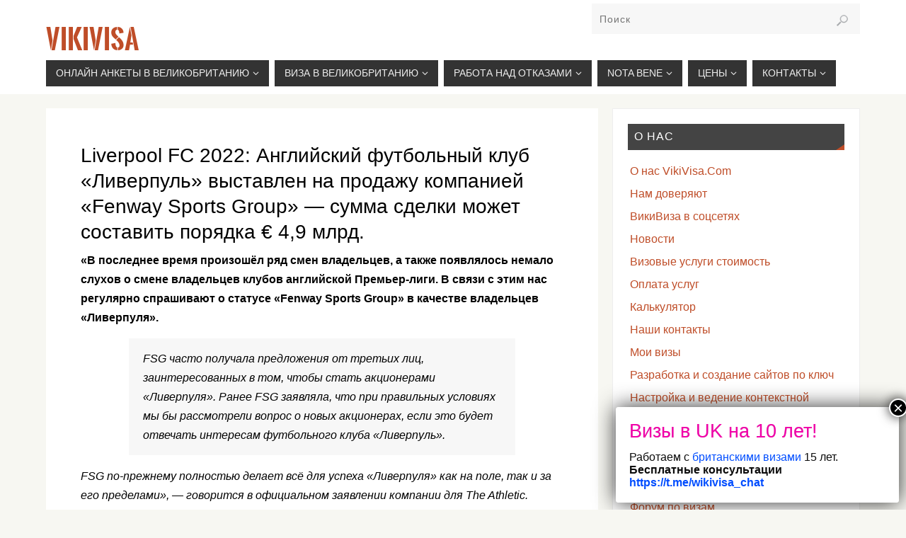

--- FILE ---
content_type: text/html; charset=UTF-8
request_url: https://vikivisa.ru/liverpool-fc-2022-anglijskij-futbolnyj-klub-liverpul-vystavlen-na-prodazhu-kompaniej-fenway-sports-group-summa-sdelki-mozhet-sostavit-poryadka-e-49-mlrd/
body_size: 47941
content:
<!DOCTYPE html>
<html dir="ltr" lang="ru-RU">
<head>
<meta name="viewport" content="width=device-width, user-scalable=no, initial-scale=1.0, minimum-scale=1.0, maximum-scale=1.0">
<meta http-equiv="Content-Type" content="text/html; charset=UTF-8" />
<link rel="profile" href="http://gmpg.org/xfn/11" />
<link rel="pingback" href="https://vikivisa.ru/xmlrpc.php" />
<link rel="icon" href="favicon.ico"><!-- 16×16 -->
<title>Liverpool FC 2022: Английский футбольный клуб «Ливерпуль» выставлен на продажу компанией «Fenway Sports Group» — сумма сделки может составить порядка € 4,9 млрд.</title>
<style type="text/css">/* Parabola Custom CSS */</style>	<style>img:is([sizes="auto" i], [sizes^="auto," i]) { contain-intrinsic-size: 3000px 1500px }</style>
	
		<!-- All in One SEO 4.8.4.1 - aioseo.com -->
	<meta name="description" content="«В последнее время произошёл ряд смен владельцев, а также появлялось немало слухов о смене владельцев клубов английской Премьер-лиги. В связи с этим нас регулярно спрашивают о статусе «Fenway Sports Group» в качестве владельцев «Ливерпуля». FSG часто получала предложения от третьих лиц, заинтересованных в том, чтобы стать акционерами «Ливерпуля». Ранее FSG заявляла, что при правильных условиях" />
	<meta name="robots" content="max-image-preview:large" />
	<meta name="author" content="Alex Epton"/>
	<link rel="canonical" href="https://vikivisa.ru/liverpool-fc-2022-anglijskij-futbolnyj-klub-liverpul-vystavlen-na-prodazhu-kompaniej-fenway-sports-group-summa-sdelki-mozhet-sostavit-poryadka-e-49-mlrd/" />
	<meta name="generator" content="All in One SEO (AIOSEO) 4.8.4.1" />
		<script type="application/ld+json" class="aioseo-schema">
			{"@context":"https:\/\/schema.org","@graph":[{"@type":"Article","@id":"https:\/\/vikivisa.ru\/liverpool-fc-2022-anglijskij-futbolnyj-klub-liverpul-vystavlen-na-prodazhu-kompaniej-fenway-sports-group-summa-sdelki-mozhet-sostavit-poryadka-e-49-mlrd\/#article","name":"Liverpool FC 2022: \u0410\u043d\u0433\u043b\u0438\u0439\u0441\u043a\u0438\u0439 \u0444\u0443\u0442\u0431\u043e\u043b\u044c\u043d\u044b\u0439 \u043a\u043b\u0443\u0431 \u00ab\u041b\u0438\u0432\u0435\u0440\u043f\u0443\u043b\u044c\u00bb \u0432\u044b\u0441\u0442\u0430\u0432\u043b\u0435\u043d \u043d\u0430 \u043f\u0440\u043e\u0434\u0430\u0436\u0443 \u043a\u043e\u043c\u043f\u0430\u043d\u0438\u0435\u0439 \u00abFenway Sports Group\u00bb \u2014 \u0441\u0443\u043c\u043c\u0430 \u0441\u0434\u0435\u043b\u043a\u0438 \u043c\u043e\u0436\u0435\u0442 \u0441\u043e\u0441\u0442\u0430\u0432\u0438\u0442\u044c \u043f\u043e\u0440\u044f\u0434\u043a\u0430 \u20ac 4,9 \u043c\u043b\u0440\u0434.","headline":"Liverpool FC 2022: \u0410\u043d\u0433\u043b\u0438\u0439\u0441\u043a\u0438\u0439 \u0444\u0443\u0442\u0431\u043e\u043b\u044c\u043d\u044b\u0439 \u043a\u043b\u0443\u0431 \u00ab\u041b\u0438\u0432\u0435\u0440\u043f\u0443\u043b\u044c\u00bb \u0432\u044b\u0441\u0442\u0430\u0432\u043b\u0435\u043d \u043d\u0430 \u043f\u0440\u043e\u0434\u0430\u0436\u0443 \u043a\u043e\u043c\u043f\u0430\u043d\u0438\u0435\u0439 \u00abFenway Sports Group\u00bb &#8212; \u0441\u0443\u043c\u043c\u0430 \u0441\u0434\u0435\u043b\u043a\u0438 \u043c\u043e\u0436\u0435\u0442 \u0441\u043e\u0441\u0442\u0430\u0432\u0438\u0442\u044c \u043f\u043e\u0440\u044f\u0434\u043a\u0430 \u20ac 4,9 \u043c\u043b\u0440\u0434.","author":{"@id":"https:\/\/vikivisa.ru\/author\/ed\/#author"},"publisher":{"@id":"https:\/\/vikivisa.ru\/#organization"},"image":{"@type":"ImageObject","url":"https:\/\/vikivisa.ru\/wp-content\/uploads\/2022\/02\/wikivisa-02-2022-16.jpg","@id":"https:\/\/vikivisa.ru\/liverpool-fc-2022-anglijskij-futbolnyj-klub-liverpul-vystavlen-na-prodazhu-kompaniej-fenway-sports-group-summa-sdelki-mozhet-sostavit-poryadka-e-49-mlrd\/#articleImage","width":1200,"height":1200,"caption":"\u0424\u043b\u0430\u0433 \u0444\u043a \u041b\u0438\u0432\u0435\u0440\u043f\u0443\u043b\u044c \u043d\u0430 \u0444\u0443\u0442\u0431\u043e\u043b\u044c\u043d\u043e\u043c \u043f\u043e\u043b\u0435"},"datePublished":"2022-11-25T13:34:50+04:00","dateModified":"2022-11-25T13:34:50+04:00","inLanguage":"ru-RU","mainEntityOfPage":{"@id":"https:\/\/vikivisa.ru\/liverpool-fc-2022-anglijskij-futbolnyj-klub-liverpul-vystavlen-na-prodazhu-kompaniej-fenway-sports-group-summa-sdelki-mozhet-sostavit-poryadka-e-49-mlrd\/#webpage"},"isPartOf":{"@id":"https:\/\/vikivisa.ru\/liverpool-fc-2022-anglijskij-futbolnyj-klub-liverpul-vystavlen-na-prodazhu-kompaniej-fenway-sports-group-summa-sdelki-mozhet-sostavit-poryadka-e-49-mlrd\/#webpage"},"articleSection":"\u041d\u043e\u0432\u043e\u0441\u0442\u0438"},{"@type":"BreadcrumbList","@id":"https:\/\/vikivisa.ru\/liverpool-fc-2022-anglijskij-futbolnyj-klub-liverpul-vystavlen-na-prodazhu-kompaniej-fenway-sports-group-summa-sdelki-mozhet-sostavit-poryadka-e-49-mlrd\/#breadcrumblist","itemListElement":[{"@type":"ListItem","@id":"https:\/\/vikivisa.ru#listItem","position":1,"name":"\u0413\u043b\u0430\u0432\u043d\u0430\u044f","item":"https:\/\/vikivisa.ru","nextItem":{"@type":"ListItem","@id":"https:\/\/vikivisa.ru\/articles\/#listItem","name":"\u041d\u043e\u0432\u043e\u0441\u0442\u0438"}},{"@type":"ListItem","@id":"https:\/\/vikivisa.ru\/articles\/#listItem","position":2,"name":"\u041d\u043e\u0432\u043e\u0441\u0442\u0438","item":"https:\/\/vikivisa.ru\/articles\/","nextItem":{"@type":"ListItem","@id":"https:\/\/vikivisa.ru\/liverpool-fc-2022-anglijskij-futbolnyj-klub-liverpul-vystavlen-na-prodazhu-kompaniej-fenway-sports-group-summa-sdelki-mozhet-sostavit-poryadka-e-49-mlrd\/#listItem","name":"Liverpool FC 2022: \u0410\u043d\u0433\u043b\u0438\u0439\u0441\u043a\u0438\u0439 \u0444\u0443\u0442\u0431\u043e\u043b\u044c\u043d\u044b\u0439 \u043a\u043b\u0443\u0431 \u00ab\u041b\u0438\u0432\u0435\u0440\u043f\u0443\u043b\u044c\u00bb \u0432\u044b\u0441\u0442\u0430\u0432\u043b\u0435\u043d \u043d\u0430 \u043f\u0440\u043e\u0434\u0430\u0436\u0443 \u043a\u043e\u043c\u043f\u0430\u043d\u0438\u0435\u0439 \u00abFenway Sports Group\u00bb &#8212; \u0441\u0443\u043c\u043c\u0430 \u0441\u0434\u0435\u043b\u043a\u0438 \u043c\u043e\u0436\u0435\u0442 \u0441\u043e\u0441\u0442\u0430\u0432\u0438\u0442\u044c \u043f\u043e\u0440\u044f\u0434\u043a\u0430 \u20ac 4,9 \u043c\u043b\u0440\u0434."},"previousItem":{"@type":"ListItem","@id":"https:\/\/vikivisa.ru#listItem","name":"\u0413\u043b\u0430\u0432\u043d\u0430\u044f"}},{"@type":"ListItem","@id":"https:\/\/vikivisa.ru\/liverpool-fc-2022-anglijskij-futbolnyj-klub-liverpul-vystavlen-na-prodazhu-kompaniej-fenway-sports-group-summa-sdelki-mozhet-sostavit-poryadka-e-49-mlrd\/#listItem","position":3,"name":"Liverpool FC 2022: \u0410\u043d\u0433\u043b\u0438\u0439\u0441\u043a\u0438\u0439 \u0444\u0443\u0442\u0431\u043e\u043b\u044c\u043d\u044b\u0439 \u043a\u043b\u0443\u0431 \u00ab\u041b\u0438\u0432\u0435\u0440\u043f\u0443\u043b\u044c\u00bb \u0432\u044b\u0441\u0442\u0430\u0432\u043b\u0435\u043d \u043d\u0430 \u043f\u0440\u043e\u0434\u0430\u0436\u0443 \u043a\u043e\u043c\u043f\u0430\u043d\u0438\u0435\u0439 \u00abFenway Sports Group\u00bb &#8212; \u0441\u0443\u043c\u043c\u0430 \u0441\u0434\u0435\u043b\u043a\u0438 \u043c\u043e\u0436\u0435\u0442 \u0441\u043e\u0441\u0442\u0430\u0432\u0438\u0442\u044c \u043f\u043e\u0440\u044f\u0434\u043a\u0430 \u20ac 4,9 \u043c\u043b\u0440\u0434.","previousItem":{"@type":"ListItem","@id":"https:\/\/vikivisa.ru\/articles\/#listItem","name":"\u041d\u043e\u0432\u043e\u0441\u0442\u0438"}}]},{"@type":"Organization","@id":"https:\/\/vikivisa.ru\/#organization","name":"VikiVisa","description":"\u0433. \u041c\u043e\u0441\u043a\u0432\u0430, 2-\u0439 \u0421\u044b\u0440\u043e\u043c\u044f\u0442\u043d\u0438\u0447\u0435\u0441\u043a\u0438\u0439 \u043f\u0435\u0440., 11, \u043c. \u041a\u0443\u0440\u0441\u043a\u0430\u044f,  +7(926)734-03-33, +7(926)274-03-33, visa@vikivisa.ru","url":"https:\/\/vikivisa.ru\/","logo":{"@type":"ImageObject","url":"https:\/\/vikivisa.ru\/wp-content\/uploads\/2022\/09\/job-visa-work-visa-vikivisa.png","@id":"https:\/\/vikivisa.ru\/liverpool-fc-2022-anglijskij-futbolnyj-klub-liverpul-vystavlen-na-prodazhu-kompaniej-fenway-sports-group-summa-sdelki-mozhet-sostavit-poryadka-e-49-mlrd\/#organizationLogo","width":1021,"height":782},"image":{"@id":"https:\/\/vikivisa.ru\/liverpool-fc-2022-anglijskij-futbolnyj-klub-liverpul-vystavlen-na-prodazhu-kompaniej-fenway-sports-group-summa-sdelki-mozhet-sostavit-poryadka-e-49-mlrd\/#organizationLogo"}},{"@type":"Person","@id":"https:\/\/vikivisa.ru\/author\/ed\/#author","url":"https:\/\/vikivisa.ru\/author\/ed\/","name":"Alex Epton","image":{"@type":"ImageObject","@id":"https:\/\/vikivisa.ru\/liverpool-fc-2022-anglijskij-futbolnyj-klub-liverpul-vystavlen-na-prodazhu-kompaniej-fenway-sports-group-summa-sdelki-mozhet-sostavit-poryadka-e-49-mlrd\/#authorImage","url":"https:\/\/secure.gravatar.com\/avatar\/ce5e423d611ab979bc598cb51a40e18d4df3fd05502db00f53ac22bfc85e8104?s=96&d=mm&r=g","width":96,"height":96,"caption":"Alex Epton"}},{"@type":"WebPage","@id":"https:\/\/vikivisa.ru\/liverpool-fc-2022-anglijskij-futbolnyj-klub-liverpul-vystavlen-na-prodazhu-kompaniej-fenway-sports-group-summa-sdelki-mozhet-sostavit-poryadka-e-49-mlrd\/#webpage","url":"https:\/\/vikivisa.ru\/liverpool-fc-2022-anglijskij-futbolnyj-klub-liverpul-vystavlen-na-prodazhu-kompaniej-fenway-sports-group-summa-sdelki-mozhet-sostavit-poryadka-e-49-mlrd\/","name":"Liverpool FC 2022: \u0410\u043d\u0433\u043b\u0438\u0439\u0441\u043a\u0438\u0439 \u0444\u0443\u0442\u0431\u043e\u043b\u044c\u043d\u044b\u0439 \u043a\u043b\u0443\u0431 \u00ab\u041b\u0438\u0432\u0435\u0440\u043f\u0443\u043b\u044c\u00bb \u0432\u044b\u0441\u0442\u0430\u0432\u043b\u0435\u043d \u043d\u0430 \u043f\u0440\u043e\u0434\u0430\u0436\u0443 \u043a\u043e\u043c\u043f\u0430\u043d\u0438\u0435\u0439 \u00abFenway Sports Group\u00bb \u2014 \u0441\u0443\u043c\u043c\u0430 \u0441\u0434\u0435\u043b\u043a\u0438 \u043c\u043e\u0436\u0435\u0442 \u0441\u043e\u0441\u0442\u0430\u0432\u0438\u0442\u044c \u043f\u043e\u0440\u044f\u0434\u043a\u0430 \u20ac 4,9 \u043c\u043b\u0440\u0434.","description":"\u00ab\u0412 \u043f\u043e\u0441\u043b\u0435\u0434\u043d\u0435\u0435 \u0432\u0440\u0435\u043c\u044f \u043f\u0440\u043e\u0438\u0437\u043e\u0448\u0451\u043b \u0440\u044f\u0434 \u0441\u043c\u0435\u043d \u0432\u043b\u0430\u0434\u0435\u043b\u044c\u0446\u0435\u0432, \u0430 \u0442\u0430\u043a\u0436\u0435 \u043f\u043e\u044f\u0432\u043b\u044f\u043b\u043e\u0441\u044c \u043d\u0435\u043c\u0430\u043b\u043e \u0441\u043b\u0443\u0445\u043e\u0432 \u043e \u0441\u043c\u0435\u043d\u0435 \u0432\u043b\u0430\u0434\u0435\u043b\u044c\u0446\u0435\u0432 \u043a\u043b\u0443\u0431\u043e\u0432 \u0430\u043d\u0433\u043b\u0438\u0439\u0441\u043a\u043e\u0439 \u041f\u0440\u0435\u043c\u044c\u0435\u0440-\u043b\u0438\u0433\u0438. \u0412 \u0441\u0432\u044f\u0437\u0438 \u0441 \u044d\u0442\u0438\u043c \u043d\u0430\u0441 \u0440\u0435\u0433\u0443\u043b\u044f\u0440\u043d\u043e \u0441\u043f\u0440\u0430\u0448\u0438\u0432\u0430\u044e\u0442 \u043e \u0441\u0442\u0430\u0442\u0443\u0441\u0435 \u00abFenway Sports Group\u00bb \u0432 \u043a\u0430\u0447\u0435\u0441\u0442\u0432\u0435 \u0432\u043b\u0430\u0434\u0435\u043b\u044c\u0446\u0435\u0432 \u00ab\u041b\u0438\u0432\u0435\u0440\u043f\u0443\u043b\u044f\u00bb. FSG \u0447\u0430\u0441\u0442\u043e \u043f\u043e\u043b\u0443\u0447\u0430\u043b\u0430 \u043f\u0440\u0435\u0434\u043b\u043e\u0436\u0435\u043d\u0438\u044f \u043e\u0442 \u0442\u0440\u0435\u0442\u044c\u0438\u0445 \u043b\u0438\u0446, \u0437\u0430\u0438\u043d\u0442\u0435\u0440\u0435\u0441\u043e\u0432\u0430\u043d\u043d\u044b\u0445 \u0432 \u0442\u043e\u043c, \u0447\u0442\u043e\u0431\u044b \u0441\u0442\u0430\u0442\u044c \u0430\u043a\u0446\u0438\u043e\u043d\u0435\u0440\u0430\u043c\u0438 \u00ab\u041b\u0438\u0432\u0435\u0440\u043f\u0443\u043b\u044f\u00bb. \u0420\u0430\u043d\u0435\u0435 FSG \u0437\u0430\u044f\u0432\u043b\u044f\u043b\u0430, \u0447\u0442\u043e \u043f\u0440\u0438 \u043f\u0440\u0430\u0432\u0438\u043b\u044c\u043d\u044b\u0445 \u0443\u0441\u043b\u043e\u0432\u0438\u044f\u0445","inLanguage":"ru-RU","isPartOf":{"@id":"https:\/\/vikivisa.ru\/#website"},"breadcrumb":{"@id":"https:\/\/vikivisa.ru\/liverpool-fc-2022-anglijskij-futbolnyj-klub-liverpul-vystavlen-na-prodazhu-kompaniej-fenway-sports-group-summa-sdelki-mozhet-sostavit-poryadka-e-49-mlrd\/#breadcrumblist"},"author":{"@id":"https:\/\/vikivisa.ru\/author\/ed\/#author"},"creator":{"@id":"https:\/\/vikivisa.ru\/author\/ed\/#author"},"datePublished":"2022-11-25T13:34:50+04:00","dateModified":"2022-11-25T13:34:50+04:00"},{"@type":"WebSite","@id":"https:\/\/vikivisa.ru\/#website","url":"https:\/\/vikivisa.ru\/","name":"VikiVisa","description":"\u0433. \u041c\u043e\u0441\u043a\u0432\u0430, 2-\u0439 \u0421\u044b\u0440\u043e\u043c\u044f\u0442\u043d\u0438\u0447\u0435\u0441\u043a\u0438\u0439 \u043f\u0435\u0440., 11, \u043c. \u041a\u0443\u0440\u0441\u043a\u0430\u044f,  +7(926)734-03-33, +7(926)274-03-33, visa@vikivisa.ru","inLanguage":"ru-RU","publisher":{"@id":"https:\/\/vikivisa.ru\/#organization"}}]}
		</script>
		<!-- All in One SEO -->

<link rel="alternate" type="application/rss+xml" title="VikiVisa &raquo; Лента" href="https://vikivisa.ru/feed/" />
<link rel="alternate" type="application/rss+xml" title="VikiVisa &raquo; Лента комментариев" href="https://vikivisa.ru/comments/feed/" />
<script type="text/javascript">
/* <![CDATA[ */
window._wpemojiSettings = {"baseUrl":"https:\/\/s.w.org\/images\/core\/emoji\/16.0.1\/72x72\/","ext":".png","svgUrl":"https:\/\/s.w.org\/images\/core\/emoji\/16.0.1\/svg\/","svgExt":".svg","source":{"concatemoji":"https:\/\/vikivisa.ru\/wp-includes\/js\/wp-emoji-release.min.js?ver=6.8.3"}};
/*! This file is auto-generated */
!function(s,n){var o,i,e;function c(e){try{var t={supportTests:e,timestamp:(new Date).valueOf()};sessionStorage.setItem(o,JSON.stringify(t))}catch(e){}}function p(e,t,n){e.clearRect(0,0,e.canvas.width,e.canvas.height),e.fillText(t,0,0);var t=new Uint32Array(e.getImageData(0,0,e.canvas.width,e.canvas.height).data),a=(e.clearRect(0,0,e.canvas.width,e.canvas.height),e.fillText(n,0,0),new Uint32Array(e.getImageData(0,0,e.canvas.width,e.canvas.height).data));return t.every(function(e,t){return e===a[t]})}function u(e,t){e.clearRect(0,0,e.canvas.width,e.canvas.height),e.fillText(t,0,0);for(var n=e.getImageData(16,16,1,1),a=0;a<n.data.length;a++)if(0!==n.data[a])return!1;return!0}function f(e,t,n,a){switch(t){case"flag":return n(e,"\ud83c\udff3\ufe0f\u200d\u26a7\ufe0f","\ud83c\udff3\ufe0f\u200b\u26a7\ufe0f")?!1:!n(e,"\ud83c\udde8\ud83c\uddf6","\ud83c\udde8\u200b\ud83c\uddf6")&&!n(e,"\ud83c\udff4\udb40\udc67\udb40\udc62\udb40\udc65\udb40\udc6e\udb40\udc67\udb40\udc7f","\ud83c\udff4\u200b\udb40\udc67\u200b\udb40\udc62\u200b\udb40\udc65\u200b\udb40\udc6e\u200b\udb40\udc67\u200b\udb40\udc7f");case"emoji":return!a(e,"\ud83e\udedf")}return!1}function g(e,t,n,a){var r="undefined"!=typeof WorkerGlobalScope&&self instanceof WorkerGlobalScope?new OffscreenCanvas(300,150):s.createElement("canvas"),o=r.getContext("2d",{willReadFrequently:!0}),i=(o.textBaseline="top",o.font="600 32px Arial",{});return e.forEach(function(e){i[e]=t(o,e,n,a)}),i}function t(e){var t=s.createElement("script");t.src=e,t.defer=!0,s.head.appendChild(t)}"undefined"!=typeof Promise&&(o="wpEmojiSettingsSupports",i=["flag","emoji"],n.supports={everything:!0,everythingExceptFlag:!0},e=new Promise(function(e){s.addEventListener("DOMContentLoaded",e,{once:!0})}),new Promise(function(t){var n=function(){try{var e=JSON.parse(sessionStorage.getItem(o));if("object"==typeof e&&"number"==typeof e.timestamp&&(new Date).valueOf()<e.timestamp+604800&&"object"==typeof e.supportTests)return e.supportTests}catch(e){}return null}();if(!n){if("undefined"!=typeof Worker&&"undefined"!=typeof OffscreenCanvas&&"undefined"!=typeof URL&&URL.createObjectURL&&"undefined"!=typeof Blob)try{var e="postMessage("+g.toString()+"("+[JSON.stringify(i),f.toString(),p.toString(),u.toString()].join(",")+"));",a=new Blob([e],{type:"text/javascript"}),r=new Worker(URL.createObjectURL(a),{name:"wpTestEmojiSupports"});return void(r.onmessage=function(e){c(n=e.data),r.terminate(),t(n)})}catch(e){}c(n=g(i,f,p,u))}t(n)}).then(function(e){for(var t in e)n.supports[t]=e[t],n.supports.everything=n.supports.everything&&n.supports[t],"flag"!==t&&(n.supports.everythingExceptFlag=n.supports.everythingExceptFlag&&n.supports[t]);n.supports.everythingExceptFlag=n.supports.everythingExceptFlag&&!n.supports.flag,n.DOMReady=!1,n.readyCallback=function(){n.DOMReady=!0}}).then(function(){return e}).then(function(){var e;n.supports.everything||(n.readyCallback(),(e=n.source||{}).concatemoji?t(e.concatemoji):e.wpemoji&&e.twemoji&&(t(e.twemoji),t(e.wpemoji)))}))}((window,document),window._wpemojiSettings);
/* ]]> */
</script>
<style id='wp-emoji-styles-inline-css' type='text/css'>

	img.wp-smiley, img.emoji {
		display: inline !important;
		border: none !important;
		box-shadow: none !important;
		height: 1em !important;
		width: 1em !important;
		margin: 0 0.07em !important;
		vertical-align: -0.1em !important;
		background: none !important;
		padding: 0 !important;
	}
</style>
<link rel='stylesheet' id='wp-block-library-css' href='https://vikivisa.ru/wp-includes/css/dist/block-library/style.min.css?ver=6.8.3' type='text/css' media='all' />
<style id='classic-theme-styles-inline-css' type='text/css'>
/*! This file is auto-generated */
.wp-block-button__link{color:#fff;background-color:#32373c;border-radius:9999px;box-shadow:none;text-decoration:none;padding:calc(.667em + 2px) calc(1.333em + 2px);font-size:1.125em}.wp-block-file__button{background:#32373c;color:#fff;text-decoration:none}
</style>
<style id='global-styles-inline-css' type='text/css'>
:root{--wp--preset--aspect-ratio--square: 1;--wp--preset--aspect-ratio--4-3: 4/3;--wp--preset--aspect-ratio--3-4: 3/4;--wp--preset--aspect-ratio--3-2: 3/2;--wp--preset--aspect-ratio--2-3: 2/3;--wp--preset--aspect-ratio--16-9: 16/9;--wp--preset--aspect-ratio--9-16: 9/16;--wp--preset--color--black: #000000;--wp--preset--color--cyan-bluish-gray: #abb8c3;--wp--preset--color--white: #ffffff;--wp--preset--color--pale-pink: #f78da7;--wp--preset--color--vivid-red: #cf2e2e;--wp--preset--color--luminous-vivid-orange: #ff6900;--wp--preset--color--luminous-vivid-amber: #fcb900;--wp--preset--color--light-green-cyan: #7bdcb5;--wp--preset--color--vivid-green-cyan: #00d084;--wp--preset--color--pale-cyan-blue: #8ed1fc;--wp--preset--color--vivid-cyan-blue: #0693e3;--wp--preset--color--vivid-purple: #9b51e0;--wp--preset--gradient--vivid-cyan-blue-to-vivid-purple: linear-gradient(135deg,rgba(6,147,227,1) 0%,rgb(155,81,224) 100%);--wp--preset--gradient--light-green-cyan-to-vivid-green-cyan: linear-gradient(135deg,rgb(122,220,180) 0%,rgb(0,208,130) 100%);--wp--preset--gradient--luminous-vivid-amber-to-luminous-vivid-orange: linear-gradient(135deg,rgba(252,185,0,1) 0%,rgba(255,105,0,1) 100%);--wp--preset--gradient--luminous-vivid-orange-to-vivid-red: linear-gradient(135deg,rgba(255,105,0,1) 0%,rgb(207,46,46) 100%);--wp--preset--gradient--very-light-gray-to-cyan-bluish-gray: linear-gradient(135deg,rgb(238,238,238) 0%,rgb(169,184,195) 100%);--wp--preset--gradient--cool-to-warm-spectrum: linear-gradient(135deg,rgb(74,234,220) 0%,rgb(151,120,209) 20%,rgb(207,42,186) 40%,rgb(238,44,130) 60%,rgb(251,105,98) 80%,rgb(254,248,76) 100%);--wp--preset--gradient--blush-light-purple: linear-gradient(135deg,rgb(255,206,236) 0%,rgb(152,150,240) 100%);--wp--preset--gradient--blush-bordeaux: linear-gradient(135deg,rgb(254,205,165) 0%,rgb(254,45,45) 50%,rgb(107,0,62) 100%);--wp--preset--gradient--luminous-dusk: linear-gradient(135deg,rgb(255,203,112) 0%,rgb(199,81,192) 50%,rgb(65,88,208) 100%);--wp--preset--gradient--pale-ocean: linear-gradient(135deg,rgb(255,245,203) 0%,rgb(182,227,212) 50%,rgb(51,167,181) 100%);--wp--preset--gradient--electric-grass: linear-gradient(135deg,rgb(202,248,128) 0%,rgb(113,206,126) 100%);--wp--preset--gradient--midnight: linear-gradient(135deg,rgb(2,3,129) 0%,rgb(40,116,252) 100%);--wp--preset--font-size--small: 13px;--wp--preset--font-size--medium: 20px;--wp--preset--font-size--large: 36px;--wp--preset--font-size--x-large: 42px;--wp--preset--spacing--20: 0.44rem;--wp--preset--spacing--30: 0.67rem;--wp--preset--spacing--40: 1rem;--wp--preset--spacing--50: 1.5rem;--wp--preset--spacing--60: 2.25rem;--wp--preset--spacing--70: 3.38rem;--wp--preset--spacing--80: 5.06rem;--wp--preset--shadow--natural: 6px 6px 9px rgba(0, 0, 0, 0.2);--wp--preset--shadow--deep: 12px 12px 50px rgba(0, 0, 0, 0.4);--wp--preset--shadow--sharp: 6px 6px 0px rgba(0, 0, 0, 0.2);--wp--preset--shadow--outlined: 6px 6px 0px -3px rgba(255, 255, 255, 1), 6px 6px rgba(0, 0, 0, 1);--wp--preset--shadow--crisp: 6px 6px 0px rgba(0, 0, 0, 1);}:where(.is-layout-flex){gap: 0.5em;}:where(.is-layout-grid){gap: 0.5em;}body .is-layout-flex{display: flex;}.is-layout-flex{flex-wrap: wrap;align-items: center;}.is-layout-flex > :is(*, div){margin: 0;}body .is-layout-grid{display: grid;}.is-layout-grid > :is(*, div){margin: 0;}:where(.wp-block-columns.is-layout-flex){gap: 2em;}:where(.wp-block-columns.is-layout-grid){gap: 2em;}:where(.wp-block-post-template.is-layout-flex){gap: 1.25em;}:where(.wp-block-post-template.is-layout-grid){gap: 1.25em;}.has-black-color{color: var(--wp--preset--color--black) !important;}.has-cyan-bluish-gray-color{color: var(--wp--preset--color--cyan-bluish-gray) !important;}.has-white-color{color: var(--wp--preset--color--white) !important;}.has-pale-pink-color{color: var(--wp--preset--color--pale-pink) !important;}.has-vivid-red-color{color: var(--wp--preset--color--vivid-red) !important;}.has-luminous-vivid-orange-color{color: var(--wp--preset--color--luminous-vivid-orange) !important;}.has-luminous-vivid-amber-color{color: var(--wp--preset--color--luminous-vivid-amber) !important;}.has-light-green-cyan-color{color: var(--wp--preset--color--light-green-cyan) !important;}.has-vivid-green-cyan-color{color: var(--wp--preset--color--vivid-green-cyan) !important;}.has-pale-cyan-blue-color{color: var(--wp--preset--color--pale-cyan-blue) !important;}.has-vivid-cyan-blue-color{color: var(--wp--preset--color--vivid-cyan-blue) !important;}.has-vivid-purple-color{color: var(--wp--preset--color--vivid-purple) !important;}.has-black-background-color{background-color: var(--wp--preset--color--black) !important;}.has-cyan-bluish-gray-background-color{background-color: var(--wp--preset--color--cyan-bluish-gray) !important;}.has-white-background-color{background-color: var(--wp--preset--color--white) !important;}.has-pale-pink-background-color{background-color: var(--wp--preset--color--pale-pink) !important;}.has-vivid-red-background-color{background-color: var(--wp--preset--color--vivid-red) !important;}.has-luminous-vivid-orange-background-color{background-color: var(--wp--preset--color--luminous-vivid-orange) !important;}.has-luminous-vivid-amber-background-color{background-color: var(--wp--preset--color--luminous-vivid-amber) !important;}.has-light-green-cyan-background-color{background-color: var(--wp--preset--color--light-green-cyan) !important;}.has-vivid-green-cyan-background-color{background-color: var(--wp--preset--color--vivid-green-cyan) !important;}.has-pale-cyan-blue-background-color{background-color: var(--wp--preset--color--pale-cyan-blue) !important;}.has-vivid-cyan-blue-background-color{background-color: var(--wp--preset--color--vivid-cyan-blue) !important;}.has-vivid-purple-background-color{background-color: var(--wp--preset--color--vivid-purple) !important;}.has-black-border-color{border-color: var(--wp--preset--color--black) !important;}.has-cyan-bluish-gray-border-color{border-color: var(--wp--preset--color--cyan-bluish-gray) !important;}.has-white-border-color{border-color: var(--wp--preset--color--white) !important;}.has-pale-pink-border-color{border-color: var(--wp--preset--color--pale-pink) !important;}.has-vivid-red-border-color{border-color: var(--wp--preset--color--vivid-red) !important;}.has-luminous-vivid-orange-border-color{border-color: var(--wp--preset--color--luminous-vivid-orange) !important;}.has-luminous-vivid-amber-border-color{border-color: var(--wp--preset--color--luminous-vivid-amber) !important;}.has-light-green-cyan-border-color{border-color: var(--wp--preset--color--light-green-cyan) !important;}.has-vivid-green-cyan-border-color{border-color: var(--wp--preset--color--vivid-green-cyan) !important;}.has-pale-cyan-blue-border-color{border-color: var(--wp--preset--color--pale-cyan-blue) !important;}.has-vivid-cyan-blue-border-color{border-color: var(--wp--preset--color--vivid-cyan-blue) !important;}.has-vivid-purple-border-color{border-color: var(--wp--preset--color--vivid-purple) !important;}.has-vivid-cyan-blue-to-vivid-purple-gradient-background{background: var(--wp--preset--gradient--vivid-cyan-blue-to-vivid-purple) !important;}.has-light-green-cyan-to-vivid-green-cyan-gradient-background{background: var(--wp--preset--gradient--light-green-cyan-to-vivid-green-cyan) !important;}.has-luminous-vivid-amber-to-luminous-vivid-orange-gradient-background{background: var(--wp--preset--gradient--luminous-vivid-amber-to-luminous-vivid-orange) !important;}.has-luminous-vivid-orange-to-vivid-red-gradient-background{background: var(--wp--preset--gradient--luminous-vivid-orange-to-vivid-red) !important;}.has-very-light-gray-to-cyan-bluish-gray-gradient-background{background: var(--wp--preset--gradient--very-light-gray-to-cyan-bluish-gray) !important;}.has-cool-to-warm-spectrum-gradient-background{background: var(--wp--preset--gradient--cool-to-warm-spectrum) !important;}.has-blush-light-purple-gradient-background{background: var(--wp--preset--gradient--blush-light-purple) !important;}.has-blush-bordeaux-gradient-background{background: var(--wp--preset--gradient--blush-bordeaux) !important;}.has-luminous-dusk-gradient-background{background: var(--wp--preset--gradient--luminous-dusk) !important;}.has-pale-ocean-gradient-background{background: var(--wp--preset--gradient--pale-ocean) !important;}.has-electric-grass-gradient-background{background: var(--wp--preset--gradient--electric-grass) !important;}.has-midnight-gradient-background{background: var(--wp--preset--gradient--midnight) !important;}.has-small-font-size{font-size: var(--wp--preset--font-size--small) !important;}.has-medium-font-size{font-size: var(--wp--preset--font-size--medium) !important;}.has-large-font-size{font-size: var(--wp--preset--font-size--large) !important;}.has-x-large-font-size{font-size: var(--wp--preset--font-size--x-large) !important;}
:where(.wp-block-post-template.is-layout-flex){gap: 1.25em;}:where(.wp-block-post-template.is-layout-grid){gap: 1.25em;}
:where(.wp-block-columns.is-layout-flex){gap: 2em;}:where(.wp-block-columns.is-layout-grid){gap: 2em;}
:root :where(.wp-block-pullquote){font-size: 1.5em;line-height: 1.6;}
</style>
<link rel='stylesheet' id='bbspoiler-css' href='https://vikivisa.ru/wp-content/plugins/bbspoiler/inc/bbspoiler.css?ver=6.8.3' type='text/css' media='all' />
<link rel='stylesheet' id='iphorm-css' href='https://vikivisa.ru/wp-content/plugins/iphorm-form-builder/css/styles.css?ver=1.10.2' type='text/css' media='all' />
<link rel='stylesheet' id='qtip-css' href='https://vikivisa.ru/wp-content/plugins/iphorm-form-builder/js/qtip2/jquery.qtip.min.css?ver=2.2.1' type='text/css' media='all' />
<link rel='stylesheet' id='iphorm-fancybox-css' href='https://vikivisa.ru/wp-content/plugins/iphorm-form-builder/js/fancybox/jquery.fancybox.min.css?ver=1.3.7' type='text/css' media='all' />
<link rel='stylesheet' id='iphorm-uniform-theme-1-css' href='https://vikivisa.ru/wp-content/plugins/iphorm-form-builder/js/uniform/themes/aristo/aristo.css?ver=1.10.2' type='text/css' media='all' />
<link rel='stylesheet' id='iphorm-uniform-theme-7-css' href='https://vikivisa.ru/wp-content/plugins/iphorm-form-builder/js/uniform/themes/default/default.css?ver=1.10.2' type='text/css' media='all' />
<link rel='stylesheet' id='wp-postratings-css' href='https://vikivisa.ru/wp-content/plugins/wp-postratings/css/postratings-css.css?ver=1.91.2' type='text/css' media='all' />
<link rel='stylesheet' id='parabola-fonts-css' href='https://vikivisa.ru/wp-content/themes/parabola/fonts/fontfaces.css?ver=2.4.0.1' type='text/css' media='all' />
<link rel='stylesheet' id='parabola-style-css' href='https://vikivisa.ru/wp-content/themes/parabola-nolink/style.css?ver=2.4.0.1' type='text/css' media='all' />
<style id='parabola-style-inline-css' type='text/css'>
#header, #main, .topmenu, #colophon, #footer2-inner { max-width: 1150px; } #container.one-column { } #container.two-columns-right #secondary { width:350px; float:right; } #container.two-columns-right #content { width:780px; float:left; } /*fallback*/ #container.two-columns-right #content { width:calc(100% - 370px); float:left; } #container.two-columns-left #primary { width:350px; float:left; } #container.two-columns-left #content { width:780px; float:right; } /*fallback*/ #container.two-columns-left #content { width:-moz-calc(100% - 370px); float:right; width:-webkit-calc(100% - 370px); width:calc(100% - 370px); } #container.three-columns-right .sidey { width:175px; float:left; } #container.three-columns-right #primary { margin-left:20px; margin-right:20px; } #container.three-columns-right #content { width:760px; float:left; } /*fallback*/ #container.three-columns-right #content { width:-moz-calc(100% - 390px); float:left; width:-webkit-calc(100% - 390px); width:calc(100% - 390px);} #container.three-columns-left .sidey { width:175px; float:left; } #container.three-columns-left #secondary {margin-left:20px; margin-right:20px; } #container.three-columns-left #content { width:760px; float:right;} /*fallback*/ #container.three-columns-left #content { width:-moz-calc(100% - 390px); float:right; width:-webkit-calc(100% - 390px); width:calc(100% - 390px); } #container.three-columns-sided .sidey { width:175px; float:left; } #container.three-columns-sided #secondary { float:right; } #container.three-columns-sided #content { width:760px; float:right; /*fallback*/ width:-moz-calc(100% - 390px); float:right; width:-webkit-calc(100% - 390px); float:right; width:calc(100% - 390px); float:right; margin: 0 195px 0 -1150px; } body { font-family: Tahoma, Geneva, sans-serif; } #content h1.entry-title a, #content h2.entry-title a, #content h1.entry-title , #content h2.entry-title, #frontpage .nivo-caption h3, .column-header-image, .column-header-noimage, .columnmore { font-family: Tahoma, Geneva, sans-serif; } .widget-title, .widget-title a { line-height: normal; font-family: Helvetica, sans-serif; } .entry-content h1, .entry-content h2, .entry-content h3, .entry-content h4, .entry-content h5, .entry-content h6, h3#comments-title, #comments #reply-title { font-family: Tahoma, Geneva, sans-serif; } #site-title span a { font-family: "Oswald Stencil"; } #access ul li a, #access ul li a span { font-family: Helvetica, sans-serif; } body { color: #000000; background-color: #F7F7F2 } a { color: #004DFF; } a:hover { color: #E6AC27; } #header-full { background-color: #FFFFFF; } #site-title span a { color:#BF4D28; } #site-description { color:#444444; } .socials a { background-color: #BF4D28; } .socials .socials-hover { background-color: #333333; } .breadcrumbs:before { border-color: transparent transparent transparent #000000; } #access a, #nav-toggle span { color: #EEEEEE; background-color: #333333; } @media (max-width: 650px) { #access, #nav-toggle { background-color: #333333; } } #access a:hover { color: #E6AC27; background-color: #444444; } #access > .menu > ul > li > a:after, #access > .menu > ul ul:after { border-color: transparent transparent #BF4D28 transparent; } #access ul li:hover a:after { border-bottom-color:#E6AC27;} #access ul li.current_page_item > a, #access ul li.current-menu-item > a, /*#access ul li.current_page_parent > a, #access ul li.current-menu-parent > a,*/ #access ul li.current_page_ancestor > a, #access ul li.current-menu-ancestor > a { color: #FFFFFF; background-color: #000000; } #access ul li.current_page_item > a:hover, #access ul li.current-menu-item > a:hover, /*#access ul li.current_page_parent > a:hover, #access ul li.current-menu-parent > a:hover,*/ #access ul li.current_page_ancestor > a:hover, #access ul li.current-menu-ancestor > a:hover { color: #E6AC27; } .topmenu ul li a { color: #666666; } .topmenu ul li a:after { border-color: #BF4D28 transparent transparent transparent; } .topmenu ul li a:hover:after {border-top-color:#E6AC27} .topmenu ul li a:hover { color: #666666; background-color: #FFFFFF; } div.post, div.page, div.hentry, div.product, div[class^='post-'], #comments, .comments, .column-text, .column-image, #srights, #slefts, #front-text3, #front-text4, .page-title, .page-header, article.post, article.page, article.hentry, .contentsearch, #author-info, #nav-below, .yoyo > li, .woocommerce #mainwoo { background-color: #FFFFFF; } div.post, div.page, div.hentry, .sidey .widget-container, #comments, .commentlist .comment-body, article.post, article.page, article.hentry, #nav-below, .page-header, .yoyo > li, #front-text3, #front-text4 { border-color: #EEEEEE; } #author-info, #entry-author-info { border-color: #F7F7F7; } #entry-author-info #author-avatar, #author-info #author-avatar { border-color: #EEEEEE; } article.sticky:hover { border-color: rgba(230,172,39,.6); } .sidey .widget-container { color: #333333; background-color: #FFFFFF; } .sidey .widget-title { color: #FFFFFF; background-color: #444444; } .sidey .widget-title:after { border-color: transparent transparent #BF4D28; } .sidey .widget-container a { color: #BF4D28; } .sidey .widget-container a:hover { color: #E6AC27; } .entry-content h1, .entry-content h2, .entry-content h3, .entry-content h4, .entry-content h5, .entry-content h6 { color: #000000; } .entry-title, .entry-title a, .page-title { color: #000000; } .entry-title a:hover { color: #000000; } #content h3.entry-format { color: #EEEEEE; background-color: #333333; border-color: #333333; } #content h3.entry-format { color: #EEEEEE; background-color: #333333; border-color: #333333; } .comments-link { background-color: #F7F7F7; } .comments-link:before { border-color: #F7F7F7 transparent transparent; } #footer { color: #AAAAAA; background-color: #1A1917; } #footer2 { color: #AAAAAA; background-color: #131211; border-color:rgba(255,255,255,.1); } #footer a { color: #BF4D28; } #footer a:hover { color: #E6AC27; } #footer2 a { color: #BF4D28; } #footer2 a:hover { color: #E6AC27; } #footer .widget-container { color: #333333; background-color: #FFFFFF; } #footer .widget-title { color: #FFFFFF; background-color: #444444; } #footer .widget-title:after { border-color: transparent transparent #BF4D28; } .footermenu ul li a:after { border-color: transparent transparent #BF4D28 transparent; } a.continue-reading-link { color:#EEEEEE !important; background:#333333; border-color:#EEEEEE; } a.continue-reading-link:hover { background-color:#BF4D28; } .button, #respond .form-submit input#submit { background-color: #F7F7F7; border-color: #EEEEEE; } .button:hover, #respond .form-submit input#submit:hover { border-color: #CCCCCC; } .entry-content tr th, .entry-content thead th { color: #FFFFFF; background-color: #000000; } .entry-content fieldset, .entry-content tr td { border-color: #CCCCCC; } hr { background-color: #CCCCCC; } input[type="text"], input[type="password"], input[type="email"], textarea, select, input[type="color"],input[type="date"],input[type="datetime"],input[type="datetime-local"],input[type="month"],input[type="number"],input[type="range"], input[type="search"],input[type="tel"],input[type="time"],input[type="url"],input[type="week"] { background-color: #F7F7F7; border-color: #CCCCCC #EEEEEE #EEEEEE #CCCCCC; color: #000000; } input[type="submit"], input[type="reset"] { color: #000000; background-color: #F7F7F7; border-color: #EEEEEE;} input[type="text"]:hover, input[type="password"]:hover, input[type="email"]:hover, textarea:hover, input[type="color"]:hover, input[type="date"]:hover, input[type="datetime"]:hover, input[type="datetime-local"]:hover, input[type="month"]:hover, input[type="number"]:hover, input[type="range"]:hover, input[type="search"]:hover, input[type="tel"]:hover, input[type="time"]:hover, input[type="url"]:hover, input[type="week"]:hover { background-color: rgb(247,247,247); background-color: rgba(247,247,247,0.4); } .entry-content code { border-color: #CCCCCC; background-color: #F7F7F7; } .entry-content pre { background-color: #F7F7F7; } .entry-content blockquote { border-color: #BF4D28; background-color: #F7F7F7; } abbr, acronym { border-color: #000000; } span.edit-link { color: #000000; background-color: #EEEEEE; border-color: #F7F7F7; } .meta-border .entry-meta span, .meta-border .entry-utility span.bl_posted { border-color: #F7F7F7; } .meta-accented .entry-meta span, .meta-accented .entry-utility span.bl_posted { background-color: #EEEEEE; border-color: #F7F7F7; } .comment-meta a { color: #999999; } .comment-author { background-color: #F7F7F7; } .comment-details:after { border-color: transparent transparent transparent #F7F7F7; } .comment:hover > div > .comment-author { background-color: #EEEEEE; } .comment:hover > div > .comment-author .comment-details:after { border-color: transparent transparent transparent #EEEEEE; } #respond .form-allowed-tags { color: #999999; } .comment .reply a { border-color: #EEEEEE; color: #000000;} .comment .reply a:hover { background-color: #EEEEEE } .nav-next a:hover, .nav-previous a:hover {background: #F7F7F7} .pagination .current { font-weight: bold; } .pagination span, .pagination a { background-color: #FFFFFF; } .pagination a:hover { background-color: #333333;color:#004DFF} .page-link em {background-color: #333333; color:#BF4D28;} .page-link a em {color:#E6AC27;} .page-link a:hover em {background-color:#444444;} #searchform input[type="text"] {color:#999999;} #toTop {border-color:transparent transparent #131211;} #toTop:after {border-color:transparent transparent #FFFFFF;} #toTop:hover:after {border-bottom-color:#BF4D28;} .caption-accented .wp-caption { background-color:rgb(191,77,40); background-color:rgba(191,77,40,0.8); color:#FFFFFF} .meta-themed .entry-meta span { color: #999999; background-color: #F7F7F7; border-color: #EEEEEE; } .meta-themed .entry-meta span:hover { background-color: #EEEEEE; } .meta-themed .entry-meta span a:hover { color: #000000; } .entry-content, .entry-summary, #front-text3, #front-text4 { text-align:Default ; } html { font-size:14px; line-height:1.7em; } #content h1.entry-title, #content h2.entry-title { font-size:28px ;} .widget-title, .widget-title a { font-size:14px ;} .entry-content h1 { font-size: 2.007em; } #frontpage h1 { font-size: 1.557em; } .entry-content h2 { font-size: 1.764em; } #frontpage h2 { font-size: 1.314em; } .entry-content h3 { font-size: 1.521em; } #frontpage h3 { font-size: 1.071em; } .entry-content h4 { font-size: 1.278em; } #frontpage h4 { font-size: 0.828em; } .entry-content h5 { font-size: 1.035em; } #frontpage h5 { font-size: 0.585em; } .entry-content h6 { font-size: 0.792em; } #frontpage h6 { font-size: 0.342em; } #site-title span a { font-size:38px ;} #access ul li a { font-size:14px ;} #access ul ul ul a {font-size:12px;} .nocomments, .nocomments2 {display:none;} #header-container > div:first-child { margin:40px 0 0 0px;} .entry-utility span.bl_bookmark { display:none; } .entry-content p, .entry-content ul, .entry-content ol, .entry-content dd, .entry-content pre, .entry-content hr, .commentlist p { margin-bottom: 1.0em; } #header-widget-area { width: 33%; } #branding { height:120px; } @media (max-width: 800px) { #content h1.entry-title, #content h2.entry-title { font-size:26.6px ; } #site-title span a { font-size:34.2px;} } @media (max-width: 650px) { #content h1.entry-title, #content h2.entry-title {font-size:25.2px ;} #site-title span a { font-size:30.4px;} } @media (max-width: 480px) { #site-title span a { font-size:22.8px;} } 
</style>
<link rel='stylesheet' id='parabola-mobile-css' href='https://vikivisa.ru/wp-content/themes/parabola/styles/style-mobile.css?ver=2.4.0.1' type='text/css' media='all' />
<link rel='stylesheet' id='fancybox-css' href='https://vikivisa.ru/wp-content/plugins/easy-fancybox/fancybox/1.5.4/jquery.fancybox.min.css?ver=6.8.3' type='text/css' media='screen' />
<link rel='stylesheet' id='tablepress-default-css' href='https://vikivisa.ru/wp-content/plugins/tablepress/css/build/default.css?ver=2.4' type='text/css' media='all' />
<style id='tablepress-default-inline-css' type='text/css'>
.tablepress .column-2{width:50%;background-color:#0abab5}.tablepress .column-1{width:50%;background-color:#0abab5}
</style>
<link rel='stylesheet' id='popup-maker-site-css' href='//vikivisa.ru/wp-content/uploads/pum/pum-site-styles.css?generated=1752068712&#038;ver=1.20.5' type='text/css' media='all' />
<link rel='stylesheet' id='parabola-parent-css' href='https://vikivisa.ru/wp-content/themes/parabola/style.css?ver=6.8.3' type='text/css' media='all' />
<script type="text/javascript" src="https://vikivisa.ru/wp-includes/js/jquery/jquery.min.js?ver=3.7.1" id="jquery-core-js"></script>
<script type="text/javascript" src="https://vikivisa.ru/wp-includes/js/jquery/jquery-migrate.min.js?ver=3.4.1" id="jquery-migrate-js"></script>
<script type="text/javascript" id="bbspoiler-js-extra">
/* <![CDATA[ */
var title = {"unfolded":"\u0420\u0430\u0437\u0432\u0435\u0440\u043d\u0443\u0442\u044c","folded":"\u0421\u0432\u0435\u0440\u043d\u0443\u0442\u044c"};
/* ]]> */
</script>
<script type="text/javascript" src="https://vikivisa.ru/wp-content/plugins/bbspoiler/inc/bbspoiler.js?ver=6.8.3" id="bbspoiler-js"></script>
<script type="text/javascript" src="https://vikivisa.ru/wp-content/plugins/iphorm-form-builder/js/iphorm.js?ver=1.10.2" id="iphorm-js"></script>
<script type="text/javascript" id="parabola-frontend-js-extra">
/* <![CDATA[ */
var parabola_settings = {"masonry":"0","magazine":"0","mobile":"1","fitvids":"1"};
/* ]]> */
</script>
<script type="text/javascript" src="https://vikivisa.ru/wp-content/themes/parabola/js/frontend.js?ver=2.4.0.1" id="parabola-frontend-js"></script>
<link rel="https://api.w.org/" href="https://vikivisa.ru/wp-json/" /><link rel="alternate" title="JSON" type="application/json" href="https://vikivisa.ru/wp-json/wp/v2/posts/19150" /><link rel="EditURI" type="application/rsd+xml" title="RSD" href="https://vikivisa.ru/xmlrpc.php?rsd" />
<meta name="generator" content="WordPress 6.8.3" />
<link rel='shortlink' href='https://vikivisa.ru/?p=19150' />
<link rel="alternate" title="oEmbed (JSON)" type="application/json+oembed" href="https://vikivisa.ru/wp-json/oembed/1.0/embed?url=https%3A%2F%2Fvikivisa.ru%2Fliverpool-fc-2022-anglijskij-futbolnyj-klub-liverpul-vystavlen-na-prodazhu-kompaniej-fenway-sports-group-summa-sdelki-mozhet-sostavit-poryadka-e-49-mlrd%2F" />
<link rel="alternate" title="oEmbed (XML)" type="text/xml+oembed" href="https://vikivisa.ru/wp-json/oembed/1.0/embed?url=https%3A%2F%2Fvikivisa.ru%2Fliverpool-fc-2022-anglijskij-futbolnyj-klub-liverpul-vystavlen-na-prodazhu-kompaniej-fenway-sports-group-summa-sdelki-mozhet-sostavit-poryadka-e-49-mlrd%2F&#038;format=xml" />
<!--[if lt IE 9]>
<script>
document.createElement('header');
document.createElement('nav');
document.createElement('section');
document.createElement('article');
document.createElement('aside');
document.createElement('footer');
</script>
<![endif]-->
<!-- Begin 33Across SiteCTRL -->
<script>
var Tynt=Tynt||[];Tynt.push('dUQfDAx9Wr57S-aKkUFlBU');
(function(){var h,s=document.createElement('script');
s.src=(window.location.protocol==='https:'?
'https':'http')+'://cdn.tynt.com/ti.js';
h=document.getElementsByTagName('script')[0];
h.parentNode.insertBefore(s,h);})();
</script>
<!-- End 33Across SiteCTRL -->
</head>
<body class="wp-singular post-template-default single single-post postid-19150 single-format-standard wp-theme-parabola wp-child-theme-parabola-nolink parabola-image-none caption-light meta-light parabola_triagles parabola-menu-left">

<div id="toTop"> </div>
<div id="wrapper" class="hfeed">


<div id="header-full">

<header id="header">

<div id="google_translate_element"></div><script type="text/javascript">
function googleTranslateElementInit() {
  new google.translate.TranslateElement({pageLanguage: 'ru', layout: google.translate.TranslateElement.InlineLayout.SIMPLE, multilanguagePage: true}, 'google_translate_element');
}
</script><script type="text/javascript" src="//translate.google.com/translate_a/element.js?cb=googleTranslateElementInit"></script>
        
		<div id="masthead">

			<div id="branding" role="banner" >

				<div id="header-container">
<div><div id="site-title"><span> <a href="https://vikivisa.ru/" title="VikiVisa" rel="home">VikiVisa</a> </span></div><div id="site-description" >г. Москва, 2-й Сыромятнический пер., 11, м. Курская,  +7(926)734-03-33, +7(926)274-03-33, visa@vikivisa.ru</div></div></div>						<div id="header-widget-area">
			<ul class="yoyo">
				<li id="search-4" class="widget-container widget_search">
<form role="search" method="get" class="searchform" action="https://vikivisa.ru/">
	<label>
		<span class="screen-reader-text">Поиск</span>
		<input type="search" class="s" placeholder="Поиск" value="" name="s" />
	</label>
	<button type="submit" class="searchsubmit"><span class="screen-reader-text">Поиск</span></button>
</form>
</li>			</ul>
		</div>
					<div style="clear:both;"></div>

			</div><!-- #branding -->
			<a id="nav-toggle"><span>&nbsp;</span></a>
			<nav id="access" role="navigation">

					<div class="skip-link screen-reader-text"><a href="#content" title="Перейти к содержимому">Перейти к содержимому</a></div>
	<div class="menu"><ul id="prime_nav" class="menu"><li id="menu-item-2147" class="menu-item menu-item-type-post_type menu-item-object-page menu-item-has-children menu-item-2147"><a href="https://vikivisa.ru/onlajn-ankety-v-velikobritaniyu/"><span>Онлайн анкеты в Великобританию</span></a>
<ul class="sub-menu">
	<li id="menu-item-3124" class="menu-item menu-item-type-post_type menu-item-object-page menu-item-3124"><a href="https://vikivisa.ru/ankety-na-vizu-v-velikobritaniyu-v-word/"><span>Анкеты на визу в Великобританию в WORD</span></a></li>
	<li id="menu-item-2148" class="menu-item menu-item-type-post_type menu-item-object-page menu-item-2148"><a href="https://vikivisa.ru/turisticheskaya-sejmejnaya-gostevaya-visa/"><span>Туристическая, семейная и гостевая виза</span></a></li>
	<li id="menu-item-2149" class="menu-item menu-item-type-post_type menu-item-object-page menu-item-2149"><a href="https://vikivisa.ru/biznes-delovaya-viza/"><span>Бизнес, деловая виза C-Visit Business visa</span></a></li>
	<li id="menu-item-2150" class="menu-item menu-item-type-post_type menu-item-object-page menu-item-2150"><a href="https://vikivisa.ru/student-na-kursy/"><span>Студент на курсы Short-term student visa</span></a></li>
	<li id="menu-item-2151" class="menu-item menu-item-type-post_type menu-item-object-page menu-item-2151"><a href="https://vikivisa.ru/viza-dlya-detej-do-18-let/"><span>Виза для детей до 18 лет C-Visit Child visa</span></a></li>
	<li id="menu-item-2153" class="menu-item menu-item-type-post_type menu-item-object-page menu-item-2153"><a href="https://vikivisa.ru/tier-4-general/"><span>Анкета для студенческой визы Student General</span></a></li>
	<li id="menu-item-2154" class="menu-item menu-item-type-post_type menu-item-object-page menu-item-2154"><a href="https://vikivisa.ru/tier-4-child-do-16-let/"><span>Студенческая виза Student Child до 18 лет</span></a></li>
	<li id="menu-item-2155" class="menu-item menu-item-type-post_type menu-item-object-page menu-item-2155"><a href="https://vikivisa.ru/viza-muzhazhenygrazhdanskogo-partnera/"><span>Виза мужа или жены, Spouse / Settlement</span></a></li>
	<li id="menu-item-2156" class="menu-item menu-item-type-post_type menu-item-object-page menu-item-2156"><a href="https://vikivisa.ru/viza-nevestyzhenixa-do-6-mesyacev-dlya-zaklyucheniya-braka/"><span>Виза невесты / жениха Marriage Visitor visa</span></a></li>
	<li id="menu-item-2157" class="menu-item menu-item-type-post_type menu-item-object-page menu-item-2157"><a href="https://vikivisa.ru/perenos-dejstvuyushhej-vizy/"><span>Анкета на перенос/вклеить визу в новый паспорт</span></a></li>
	<li id="menu-item-2158" class="menu-item menu-item-type-post_type menu-item-object-page menu-item-2158"><a href="https://vikivisa.ru/viza-roditelya-rebenka-v-shkole/"><span>Виза для родителя Parent of a Student child visa</span></a></li>
	<li id="menu-item-2159" class="menu-item menu-item-type-post_type menu-item-object-page menu-item-2159"><a href="https://vikivisa.ru/viza-v-zamorskie-territorii-i-strany-sodruzhestv-velikobritanii/"><span>Виза в заморские территории и страны содружеств</span></a></li>
	<li id="menu-item-2160" class="menu-item menu-item-type-post_type menu-item-object-page menu-item-2160"><a href="https://vikivisa.ru/tranzitnaya-viza/"><span>Анкета на транзитную визу Transit visa UK</span></a></li>
	<li id="menu-item-2161" class="menu-item menu-item-type-post_type menu-item-object-page menu-item-2161"><a href="https://vikivisa.ru/viza-sole-representative/"><span>Виза UK Sole Representative of an Overseas Business</span></a></li>
	<li id="menu-item-2162" class="menu-item menu-item-type-post_type menu-item-object-page menu-item-2162"><a href="https://vikivisa.ru/viza-dlya-chlena-semi-grazhdanina-strany-evropejskoj-ekonomicheskoj-zony/"><span>Для родственников граждан ЕС EEA family permit</span></a></li>
	<li id="menu-item-2163" class="menu-item menu-item-type-post_type menu-item-object-page menu-item-2163"><a href="https://vikivisa.ru/viza-akademicheskogo-posetitelya/"><span>Анкета-онлайн на визу академика academic visitor UK</span></a></li>
	<li id="menu-item-2164" class="menu-item menu-item-type-post_type menu-item-object-page menu-item-2164"><a href="https://vikivisa.ru/viza-sportsmena-posetitelya/"><span>Анкета на визу спортсмена Standard Sports Visitor visa</span></a></li>
	<li id="menu-item-2165" class="menu-item menu-item-type-post_type menu-item-object-page menu-item-2165"><a href="https://vikivisa.ru/medicinskaya-viza/"><span>Медицинская виза Private Medical Treatment Visitor</span></a></li>
	<li id="menu-item-2166" class="menu-item menu-item-type-post_type menu-item-object-page menu-item-2166"><a href="https://vikivisa.ru/viza-artista-posetitelya/"><span>Анкета на визу артиста Entertainer Visitor visa в UK</span></a></li>
	<li id="menu-item-2167" class="menu-item menu-item-type-post_type menu-item-object-page menu-item-2167"><a href="https://vikivisa.ru/viza-domashnego-rabotnika/"><span>Виза домашнего работника Domestic Workers</span></a></li>
	<li id="menu-item-2168" class="menu-item menu-item-type-post_type menu-item-object-page menu-item-2168"><a href="https://vikivisa.ru/onlajn-anketa-na-vizu-investora-tier-1-investor/"><span>Анкета на визу инвестора (Tier 1 Investor)</span></a></li>
	<li id="menu-item-8701" class="menu-item menu-item-type-post_type menu-item-object-page menu-item-8701"><a href="https://vikivisa.ru/anketa-dlya-vizy-post-study-work-visa-uk/"><span>Анкета на визу Post-study work visa UK</span></a></li>
	<li id="menu-item-8262" class="menu-item menu-item-type-post_type menu-item-object-page menu-item-8262"><a href="https://vikivisa.ru/anketa-dlya-start-up-vizy-dlya-startap-biznesa/"><span>Анкета-онлайн для Start-up визы UK</span></a></li>
	<li id="menu-item-8261" class="menu-item menu-item-type-post_type menu-item-object-page menu-item-8261"><a href="https://vikivisa.ru/anketa-na-vizu-novatora-predprinimatelya-innovator-visa/"><span>Анкета на визу новатора-предпринимателя Innovator visa</span></a></li>
	<li id="menu-item-2169" class="menu-item menu-item-type-post_type menu-item-object-page menu-item-2169"><a href="https://vikivisa.ru/viza-predprinimatelya-tier-1-entrepreneur/"><span>Онлайн-анкета на визу предпринимателя Tier 1 Entrepreneur</span></a></li>
	<li id="menu-item-8253" class="menu-item menu-item-type-post_type menu-item-object-page menu-item-8253"><a href="https://vikivisa.ru/anketa-na-vizu-exceptional-talent-tier-1/"><span>Анкета на визу таланта Exceptional Talent Tier 1</span></a></li>
	<li id="menu-item-8254" class="menu-item menu-item-type-post_type menu-item-object-page menu-item-8254"><a href="https://vikivisa.ru/anketa-na-vizu-graduate-entrepreneur-visa-tier-1/"><span>Анкета на визу Graduate Entrepreneur visa Tier 1</span></a></li>
	<li id="menu-item-8255" class="menu-item menu-item-type-post_type menu-item-object-page menu-item-8255"><a href="https://vikivisa.ru/anketa-na-vizu-permitted-paid-engagement/"><span>Анкета на визу Permitted Paid Engagement</span></a></li>
	<li id="menu-item-2170" class="menu-item menu-item-type-post_type menu-item-object-page menu-item-2170"><a href="https://vikivisa.ru/rabochaya-viza-tier-2/"><span>Онлайн анкета на рабочую визу Tier 2 в Великобританию</span></a></li>
	<li id="menu-item-2171" class="menu-item menu-item-type-post_type menu-item-object-page menu-item-2171"><a href="https://vikivisa.ru/rabochaya-viza-tier-5-vremennyj-rabotnik/"><span>Онлайн-анкета для рабочей визы Tier 5 в Великобританию</span></a></li>
	<li id="menu-item-2172" class="menu-item menu-item-type-post_type menu-item-object-page menu-item-2172"><a href="https://vikivisa.ru/viza-dlya-detej-roditelej-rabotayushhix-v-velikobritanii-po-tier-2-work-general-visa-general-child-up-to-3-years/"><span>Анкета для визы ребенку Dependant Tier 1-2-4-5</span></a></li>
	<li id="menu-item-2173" class="menu-item menu-item-type-post_type menu-item-object-page menu-item-2173"><a href="https://vikivisa.ru/viza-partnera-v-velikobritanii-tier-2-tier-4-dependant-partner/"><span>Анкета на зависимую визу Dependant Tier 1-2-4-5</span></a></li>
	<li id="menu-item-5278" class="menu-item menu-item-type-post_type menu-item-object-page menu-item-5278"><a href="https://vikivisa.ru/viza-dlya-vosstanovleniya-brp-karty/"><span>Анкета на визу Replacement BRP — восстановить карту BRP</span></a></li>
	<li id="menu-item-2175" class="menu-item menu-item-type-post_type menu-item-object-page menu-item-2175"><a href="https://vikivisa.ru/onlajn-ankety-v-velikobritaniyu/"><span>Другие категории виз в UK</span></a></li>
</ul>
</li>
<li id="menu-item-2176" class="menu-item menu-item-type-post_type menu-item-object-page menu-item-has-children menu-item-2176"><a href="https://vikivisa.ru/viza-v-uk/"><span>Виза в Великобританию</span></a>
<ul class="sub-menu">
	<li id="menu-item-2177" class="menu-item menu-item-type-post_type menu-item-object-page menu-item-has-children menu-item-2177"><a href="https://vikivisa.ru/dokumenty-na-vizu-v-velikobritaniyu/"><span>Документы на визу в Великобританию</span></a>
	<ul class="sub-menu">
		<li id="menu-item-2229" class="menu-item menu-item-type-post_type menu-item-object-page menu-item-2229"><a href="https://vikivisa.ru/dokumenty-na-turisticheskuyu-vizu-v-velikobritaniyu/"><span>Туристическая, семейная и гостевая виза</span></a></li>
		<li id="menu-item-2221" class="menu-item menu-item-type-post_type menu-item-object-page menu-item-2221"><a href="https://vikivisa.ru/dokumenty-na-delovuyubiznes-vizu-v-velikobritaniyu/"><span>Деловая и бизнес виза C-Visit Standard Business</span></a></li>
		<li id="menu-item-2211" class="menu-item menu-item-type-post_type menu-item-object-page menu-item-2211"><a href="https://vikivisa.ru/dokumenty-na-vizu-dlya-detej-do-18-let-cel-poezdki-yazykovye-kursy-turizm-kanikuly/"><span>Виза для детей до 18 лет C-Visit Child visa</span></a></li>
		<li id="menu-item-2225" class="menu-item menu-item-type-post_type menu-item-object-page menu-item-2225"><a href="https://vikivisa.ru/dokumenty-na-studencheskuyu-vizu-cel-poezdki-yazykovye-kursy/"><span>Студенческая виза Short-term student visa</span></a></li>
		<li id="menu-item-2227" class="menu-item menu-item-type-post_type menu-item-object-page menu-item-2227"><a href="https://vikivisa.ru/dokumenty-na-studencheskuyu-vizu-tier-4-general/"><span>Студенческая виза Student General</span></a></li>
		<li id="menu-item-2226" class="menu-item menu-item-type-post_type menu-item-object-page menu-item-2226"><a href="https://vikivisa.ru/dokumenty-na-studencheskuyu-vizu-tier-4-child/"><span>Студенческая виза Student Child до 18 лет</span></a></li>
		<li id="menu-item-2218" class="menu-item menu-item-type-post_type menu-item-object-page menu-item-2218"><a href="https://vikivisa.ru/dokumenty-na-vizu-roditelya-rebenka-v-shkole/"><span>Виза родителя Parent of a Student child visa</span></a></li>
		<li id="menu-item-2209" class="menu-item menu-item-type-post_type menu-item-object-page menu-item-2209"><a href="https://vikivisa.ru/dokumenty-na-vizu-v-zamorskie-territorii-i-stran-sodruzhestv-velikobritanii/"><span>Виза в заморские территории и страны содружества</span></a></li>
		<li id="menu-item-2228" class="menu-item menu-item-type-post_type menu-item-object-page menu-item-2228"><a href="https://vikivisa.ru/dokumenty-na-tranzitnuyu-vizu-v-velikobritaniyu/"><span>Транзитная виза Transit visa</span></a></li>
		<li id="menu-item-2214" class="menu-item menu-item-type-post_type menu-item-object-page menu-item-2214"><a href="https://vikivisa.ru/dokumenty-na-vizu-muzha-zheny-grazhdanskogo-partnera/"><span>Виза мужа или жены Spouse / Settlement</span></a></li>
		<li id="menu-item-2215" class="menu-item menu-item-type-post_type menu-item-object-page menu-item-2215"><a href="https://vikivisa.ru/dokumenty-na-vizu-nevestyzhenixa-do-6-mesyacev-dlya-zaklyucheniya-braka/"><span>Виза невесты / жениха Marriage Visitor visa</span></a></li>
		<li id="menu-item-2213" class="menu-item menu-item-type-post_type menu-item-object-page menu-item-2213"><a href="https://vikivisa.ru/dokumenty-na-vizu-investora-tier-1-investor/"><span>Виза инвестора Tier 1 (Investor)</span></a></li>
		<li id="menu-item-8696" class="menu-item menu-item-type-post_type menu-item-object-page menu-item-8696"><a href="https://vikivisa.ru/post-study-work-visa-dokumenty-rabochaya-viza-dlya-studentov/"><span>Рабочая виза для студентов Post-study work visa</span></a></li>
		<li id="menu-item-2223" class="menu-item menu-item-type-post_type menu-item-object-page menu-item-2223"><a href="https://vikivisa.ru/dokumenty-na-rabochuyu-vizu-tier-2/"><span>Рабочая виза Tier 2</span></a></li>
		<li id="menu-item-2224" class="menu-item menu-item-type-post_type menu-item-object-page menu-item-2224"><a href="https://vikivisa.ru/dokumenty-na-rabochuyu-vizu-tier-5-v-velikobritaniyu/"><span>Рабочая виза Tier 5</span></a></li>
		<li id="menu-item-8271" class="menu-item menu-item-type-post_type menu-item-object-page menu-item-8271"><a href="https://vikivisa.ru/innovator-visa-viza-novatora-predprinimatelya-v-uk/"><span>Innovator visa виза новатора-предпринимателя UK</span></a></li>
		<li id="menu-item-8272" class="menu-item menu-item-type-post_type menu-item-object-page menu-item-8272"><a href="https://vikivisa.ru/start-up-viza-dlya-startap-biznesa-v-uk/"><span>Start-up виза для стартап-бизнеса в UK</span></a></li>
		<li id="menu-item-2217" class="menu-item menu-item-type-post_type menu-item-object-page menu-item-2217"><a href="https://vikivisa.ru/dokumenty-na-vizu-predprinimatelya-tier-1-entrepreneur/"><span>Виза предпринимателя Tier 1 (Entrepreneur) visa</span></a></li>
		<li id="menu-item-2205" class="menu-item menu-item-type-post_type menu-item-object-page menu-item-2205"><a href="https://vikivisa.ru/dokumenty-na-vizu-sole-representative/"><span>Виза UK Sole Representative of an Overseas Business</span></a></li>
		<li id="menu-item-2220" class="menu-item menu-item-type-post_type menu-item-object-page menu-item-2220"><a href="https://vikivisa.ru/dokumenty-na-vizu-chlena-semi-grazhdanina-strany-es/"><span>Для родственников граждан ЕС EEA family permit</span></a></li>
		<li id="menu-item-2212" class="menu-item menu-item-type-post_type menu-item-object-page menu-item-2212"><a href="https://vikivisa.ru/dokumenty-na-vizu-domashnego-rabotnika/"><span>Виза домашнего работника Domestic Workers</span></a></li>
		<li id="menu-item-2222" class="menu-item menu-item-type-post_type menu-item-object-page menu-item-2222"><a href="https://vikivisa.ru/dokumenty-na-medicinskuyu-vizu-dlya-lecheniya-v-velikobritanii/"><span>Медицинская виза Private Medical Treatment Visitor</span></a></li>
		<li id="menu-item-2219" class="menu-item menu-item-type-post_type menu-item-object-page menu-item-2219"><a href="https://vikivisa.ru/dokumenty-na-vizu-sportsmena-v-velikobritaniyu/"><span>Виза спортсмена Standart Sports Visitor visa</span></a></li>
		<li id="menu-item-2207" class="menu-item menu-item-type-post_type menu-item-object-page menu-item-2207"><a href="https://vikivisa.ru/dokumenty-na-vizu-artista-v-velikobritaniyu/"><span>Виза артиста Entertainer Visitor visa</span></a></li>
		<li id="menu-item-2204" class="menu-item menu-item-type-post_type menu-item-object-page menu-item-2204"><a href="https://vikivisa.ru/dokumenty-dlya-perenosa-vizy-v-dejstvuyushhij-pasport/"><span>Перенос действующей визы Vignette transfer</span></a></li>
		<li id="menu-item-2216" class="menu-item menu-item-type-post_type menu-item-object-page menu-item-2216"><a href="https://vikivisa.ru/dokumenty-na-vizu-partnera-v-velikobritanii-tier-2-tier-4-dependant-partner/"><span>Виза для партнера (Dependant Tier 1-2-4-5)</span></a></li>
		<li id="menu-item-2210" class="menu-item menu-item-type-post_type menu-item-object-page menu-item-2210"><a href="https://vikivisa.ru/dokumenty-na-vizu-dlya-detej-do-18-let-dependant-tier-2-v-velikobritaniyu/"><span>Виза для детей до 18 лет (Dependant Tier 1-2-4-5)</span></a></li>
		<li id="menu-item-2206" class="menu-item menu-item-type-post_type menu-item-object-page menu-item-2206"><a href="https://vikivisa.ru/dokumenty-na-vizu-akademicheskogo-posetitelya/"><span>Виза академика Standard academic visitor</span></a></li>
		<li id="menu-item-8242" class="menu-item menu-item-type-post_type menu-item-object-page menu-item-8242"><a href="https://vikivisa.ru/dokumenty-na-vizu-graduate-entrepreneur-visa-tier-1/"><span>Виза Graduate Entrepreneur visa Tier 1</span></a></li>
		<li id="menu-item-8245" class="menu-item menu-item-type-post_type menu-item-object-page menu-item-8245"><a href="https://vikivisa.ru/dokumenty-na-vizu-exceptional-talent-visa-tier-1/"><span>Виза Exceptional Talent visa Tier 1</span></a></li>
		<li id="menu-item-8239" class="menu-item menu-item-type-post_type menu-item-object-page menu-item-8239"><a href="https://vikivisa.ru/spisok-dokumentov-dlya-vizy-permitted-paid-engagement-visa/"><span>Виза Permitted Paid Engagement visa</span></a></li>
		<li id="menu-item-5297" class="menu-item menu-item-type-post_type menu-item-object-page menu-item-5297"><a href="https://vikivisa.ru/viza-dlya-vosstanovleniya-brp-karty-replacement-brp-visa/"><span>Виза для восстановления BRP карты Replacement BRP Visa</span></a></li>
	</ul>
</li>
	<li id="menu-item-5487" class="menu-item menu-item-type-post_type menu-item-object-page menu-item-5487"><a href="https://vikivisa.ru/obrazcy-spravok-dlya-vizy-uk/"><span>Образцы справок и документов для визы</span></a></li>
	<li id="menu-item-2178" class="menu-item menu-item-type-post_type menu-item-object-page menu-item-2178"><a href="https://vikivisa.ru/algoritm-polucheniya-vizy/"><span>Алгоритм получения визы</span></a></li>
	<li id="menu-item-2709" class="menu-item menu-item-type-post_type menu-item-object-page menu-item-2709"><a href="https://vikivisa.ru/chto-vxodit-v-ponyatie-viza-pod-klyuch/"><span>Пакет &#171;Виза в Великобританию под ключ&#187;</span></a></li>
	<li id="menu-item-2706" class="menu-item menu-item-type-post_type menu-item-object-page menu-item-2706"><a href="https://vikivisa.ru/zayavka-na-vizovuyu-podderzhku-v-velikobritaniyu/"><span>Заказ визовой поддержки</span></a></li>
	<li id="menu-item-2179" class="menu-item menu-item-type-post_type menu-item-object-page menu-item-has-children menu-item-2179"><a href="https://vikivisa.ru/vizy-v-drugie-strany/"><span>Визы в другие страны</span></a>
	<ul class="sub-menu">
		<li id="menu-item-2180" class="menu-item menu-item-type-post_type menu-item-object-page menu-item-2180"><a href="https://vikivisa.ru/shengenskaya-viza/"><span>Шенгенская виза</span></a></li>
		<li id="menu-item-2181" class="menu-item menu-item-type-post_type menu-item-object-page menu-item-2181"><a href="https://vikivisa.ru/viza-v-ssha/"><span>Виза в США</span></a></li>
		<li id="menu-item-2182" class="menu-item menu-item-type-post_type menu-item-object-page menu-item-2182"><a href="https://vikivisa.ru/viza-v-kanadu/"><span>Виза в Канаду</span></a></li>
		<li id="menu-item-2183" class="menu-item menu-item-type-post_type menu-item-object-page menu-item-2183"><a href="https://vikivisa.ru/viza-v-avstraliyu/"><span>Виза в Австралию</span></a></li>
		<li id="menu-item-2184" class="menu-item menu-item-type-post_type menu-item-object-page menu-item-2184"><a href="https://vikivisa.ru/viza-v-novuyu-zelandiyu/"><span>Виза в Новую Зеландию</span></a></li>
		<li id="menu-item-2185" class="menu-item menu-item-type-post_type menu-item-object-page menu-item-has-children menu-item-2185"><a href="https://vikivisa.ru/viza-v-kitaj/"><span>Виза в Китай</span></a>
		<ul class="sub-menu">
			<li id="menu-item-8518" class="menu-item menu-item-type-post_type menu-item-object-page menu-item-8518"><a href="https://vikivisa.ru/kupit-nedvizhimost-v-anglii/"><span>Купить недвижимость в Англии</span></a></li>
		</ul>
</li>
	</ul>
</li>
	<li id="menu-item-8619" class="menu-item menu-item-type-post_type menu-item-object-page menu-item-8619"><a href="https://vikivisa.ru/vybrat-shkolu-i-kolledzh-v-velikobritanii/"><span>Выбрать школу в UK</span></a></li>
	<li id="menu-item-8620" class="menu-item menu-item-type-post_type menu-item-object-page menu-item-8620"><a href="https://vikivisa.ru/kursy-po-vizam-v-velikobritaniyu/"><span>Курсы по визам в UK</span></a></li>
	<li id="menu-item-8621" class="menu-item menu-item-type-post_type menu-item-object-page menu-item-8621"><a href="https://vikivisa.ru/grazhdanstvo-velikobritanii-vnzh-i-pmzh-kak-poluchit/"><span>Гражданство Великобритании</span></a></li>
	<li id="menu-item-2188" class="menu-item menu-item-type-post_type menu-item-object-page menu-item-has-children menu-item-2188"><a href="https://vikivisa.ru/perevody/"><span>Переводы</span></a>
	<ul class="sub-menu">
		<li id="menu-item-2189" class="menu-item menu-item-type-post_type menu-item-object-page menu-item-2189"><a href="https://vikivisa.ru/perevody/"><span>Переводы</span></a></li>
	</ul>
</li>
</ul>
</li>
<li id="menu-item-2187" class="menu-item menu-item-type-post_type menu-item-object-page menu-item-has-children menu-item-2187"><a href="https://vikivisa.ru/rabota-nad-otkazami/"><span>Работа над отказами</span></a>
<ul class="sub-menu">
	<li id="menu-item-2186" class="menu-item menu-item-type-post_type menu-item-object-page menu-item-2186"><a href="https://vikivisa.ru/rabota-nad-otkazami/"><span>Работа над отказами</span></a></li>
</ul>
</li>
<li id="menu-item-12016" class="menu-item menu-item-type-post_type menu-item-object-page menu-item-has-children menu-item-12016"><a href="https://vikivisa.ru/nota-bene/"><span>NOTA BENE</span></a>
<ul class="sub-menu">
	<li id="menu-item-12078" class="menu-item menu-item-type-post_type menu-item-object-page menu-item-12078"><a href="https://vikivisa.ru/vezd-v-uk/"><span>Въезд в UK</span></a></li>
	<li id="menu-item-12097" class="menu-item menu-item-type-post_type menu-item-object-page menu-item-12097"><a href="https://vikivisa.ru/vizovye-centry-uk/"><span>Визовые центры UK</span></a></li>
	<li id="menu-item-12187" class="menu-item menu-item-type-post_type menu-item-object-page menu-item-12187"><a href="https://vikivisa.ru/informaciya-po-vizam/"><span>Информация по визам</span></a></li>
	<li id="menu-item-12076" class="menu-item menu-item-type-post_type menu-item-object-page menu-item-12076"><a href="https://vikivisa.ru/ucheba-v-uk/"><span>Учеба в UK</span></a></li>
	<li id="menu-item-12073" class="menu-item menu-item-type-post_type menu-item-object-page menu-item-12073"><a href="https://vikivisa.ru/rabota-v-uk/"><span>Работа и бизнес в UK</span></a></li>
	<li id="menu-item-12100" class="menu-item menu-item-type-post_type menu-item-object-page menu-item-12100"><a href="https://vikivisa.ru/zhizn-v-uk/"><span>Жизнь в UK</span></a></li>
	<li id="menu-item-12075" class="menu-item menu-item-type-post_type menu-item-object-page menu-item-12075"><a href="https://vikivisa.ru/koronavirus/"><span>Коронавирус</span></a></li>
	<li id="menu-item-12104" class="menu-item menu-item-type-post_type menu-item-object-page menu-item-12104"><a href="https://vikivisa.ru/home-office-mvd-uk/"><span>Home Office – МВД UK</span></a></li>
	<li id="menu-item-12072" class="menu-item menu-item-type-post_type menu-item-object-page menu-item-12072"><a href="https://vikivisa.ru/politika/"><span>Британская политика</span></a></li>
	<li id="menu-item-12077" class="menu-item menu-item-type-post_type menu-item-object-page menu-item-12077"><a href="https://vikivisa.ru/dostoprimechatelnosti/"><span>Достопримечательности</span></a></li>
	<li id="menu-item-12074" class="menu-item menu-item-type-post_type menu-item-object-page menu-item-12074"><a href="https://vikivisa.ru/kultura/"><span>Культура</span></a></li>
	<li id="menu-item-12186" class="menu-item menu-item-type-post_type menu-item-object-page menu-item-12186"><a href="https://vikivisa.ru/turizm/"><span>Туризм</span></a></li>
	<li id="menu-item-12185" class="menu-item menu-item-type-post_type menu-item-object-page menu-item-12185"><a href="https://vikivisa.ru/kontakty-posolstv/"><span>Контакты посольств</span></a></li>
	<li id="menu-item-12184" class="menu-item menu-item-type-post_type menu-item-object-page menu-item-12184"><a href="https://vikivisa.ru/terminy-i-ponyatiya/"><span>Термины и понятия</span></a></li>
	<li id="menu-item-12183" class="menu-item menu-item-type-post_type menu-item-object-page menu-item-12183"><a href="https://vikivisa.ru/dlya-rezidentov-uk/"><span>Для резидентов UK</span></a></li>
	<li id="menu-item-12182" class="menu-item menu-item-type-post_type menu-item-object-page menu-item-12182"><a href="https://vikivisa.ru/semya-v-uk/"><span>Семья в UK</span></a></li>
</ul>
</li>
<li id="menu-item-2190" class="menu-item menu-item-type-post_type menu-item-object-page menu-item-has-children menu-item-2190"><a href="https://vikivisa.ru/stoimost/"><span>Цены</span></a>
<ul class="sub-menu">
	<li id="menu-item-2191" class="menu-item menu-item-type-post_type menu-item-object-page menu-item-2191"><a href="https://vikivisa.ru/nashi-uslugi/"><span>Услуги Викивиза</span></a></li>
	<li id="menu-item-2242" class="menu-item menu-item-type-post_type menu-item-object-page menu-item-2242"><a href="https://vikivisa.ru/kalkulyator/"><span>Калькулятор</span></a></li>
	<li id="menu-item-2246" class="menu-item menu-item-type-post_type menu-item-object-page menu-item-2246"><a href="https://vikivisa.ru/oplata/"><span>Оплата визовых услуг/сборов</span></a></li>
	<li id="menu-item-3474" class="menu-item menu-item-type-post_type menu-item-object-page menu-item-3474"><a href="https://vikivisa.ru/kak-oplatit-konsulskij-sbor/"><span>Как оплатить консульский сбор?</span></a></li>
	<li id="menu-item-2192" class="menu-item menu-item-type-post_type menu-item-object-page menu-item-2192"><a href="https://vikivisa.ru/vizovye-sbory-posolstva/"><span>Консульские сборы посольства</span></a></li>
	<li id="menu-item-2243" class="menu-item menu-item-type-post_type menu-item-object-page menu-item-2243"><a href="https://vikivisa.ru/uslugi-britanskogo-vizovogo-centra/"><span>Услуги визового центра UK</span></a></li>
	<li id="menu-item-2244" class="menu-item menu-item-type-post_type menu-item-object-page menu-item-2244"><a href="https://vikivisa.ru/stoimost/"><span>Цены</span></a></li>
</ul>
</li>
<li id="menu-item-2245" class="menu-item menu-item-type-post_type menu-item-object-page menu-item-has-children menu-item-2245"><a href="https://vikivisa.ru/kontakty/"><span>Контакты</span></a>
<ul class="sub-menu">
	<li id="menu-item-2249" class="menu-item menu-item-type-post_type menu-item-object-page menu-item-2249"><a href="https://vikivisa.ru/o-nas/"><span>О нас VikiVisa.Com</span></a></li>
	<li id="menu-item-9085" class="menu-item menu-item-type-post_type menu-item-object-page menu-item-9085"><a href="https://vikivisa.ru/nam-doveryayut/"><span>Нам доверяют</span></a></li>
	<li id="menu-item-2252" class="menu-item menu-item-type-post_type menu-item-object-page menu-item-2252"><a href="https://vikivisa.ru/kontakty/"><span>Контакты</span></a></li>
	<li id="menu-item-3389" class="menu-item menu-item-type-post_type menu-item-object-page menu-item-3389"><a href="https://vikivisa.ru/obrazcy-spravok-dlya-vizy-uk/"><span>Полезная информация</span></a></li>
	<li id="menu-item-2251" class="menu-item menu-item-type-taxonomy menu-item-object-category current-post-ancestor current-menu-parent current-post-parent menu-item-2251"><a href="https://vikivisa.ru/articles/"><span>Новости</span></a></li>
	<li id="menu-item-8438" class="menu-item menu-item-type-post_type menu-item-object-page menu-item-8438"><a href="https://vikivisa.ru/razrabotka-i-sozdanie-sajtov-po-klyuch/"><span>Разработка сайтов</span></a></li>
	<li id="menu-item-8437" class="menu-item menu-item-type-post_type menu-item-object-page menu-item-8437"><a href="https://vikivisa.ru/nastrojka-zapusk-i-vedenie-kontekstnoj-reklamy/"><span>Настройка рекламы</span></a></li>
	<li id="menu-item-8436" class="menu-item menu-item-type-post_type menu-item-object-page menu-item-8436"><a href="https://vikivisa.ru/optimizaciya-prodvizhenie-i-raskrutka-sajtov/"><span>Продвижение сайтов</span></a></li>
	<li id="menu-item-8468" class="menu-item menu-item-type-post_type menu-item-object-page menu-item-8468"><a href="https://vikivisa.ru/vybrat-shkolu-i-kolledzh-v-velikobritanii/"><span>Выбрать школу в UK</span></a></li>
	<li id="menu-item-8469" class="menu-item menu-item-type-post_type menu-item-object-page menu-item-8469"><a href="https://vikivisa.ru/kursy-po-vizam-v-velikobritaniyu/"><span>Курсы по визам в UK</span></a></li>
	<li id="menu-item-8470" class="menu-item menu-item-type-post_type menu-item-object-page menu-item-8470"><a href="https://vikivisa.ru/grazhdanstvo-velikobritanii-vnzh-i-pmzh-kak-poluchit/"><span>Гражданство Великобритании</span></a></li>
	<li id="menu-item-3523" class="menu-item menu-item-type-post_type menu-item-object-page menu-item-3523"><a href="https://vikivisa.ru/rabota/"><span>Работа</span></a></li>
	<li id="menu-item-2248" class="menu-item menu-item-type-post_type menu-item-object-page menu-item-2248"><a href="https://vikivisa.ru/forum/"><span>Форум по Великобритании</span></a></li>
	<li id="menu-item-2250" class="menu-item menu-item-type-post_type menu-item-object-page menu-item-2250"><a href="https://vikivisa.ru/otzyvy-ob-obrazovanii/"><span>Отзывы об образовании</span></a></li>
	<li id="menu-item-2247" class="menu-item menu-item-type-post_type menu-item-object-page menu-item-2247"><a href="https://vikivisa.ru/shkola/"><span>Школа менеджеров</span></a></li>
</ul>
</li>
</ul></div>
			</nav><!-- #access -->

		</div><!-- #masthead -->

	<div style="clear:both;height:1px;width:1px;"> </div>

</header><!-- #header -->
</div><!-- #header-full -->
<div id="main">
	<div  id="forbottom" >
		
		<div style="clear:both;"> </div>

		
		<section id="container" class="two-columns-right">
	
			<div id="content" role="main">

			
				
				<div id="post-19150" class="post-19150 post type-post status-publish format-standard hentry category-articles">
											<h1 class="entry-title">Liverpool FC 2022: Английский футбольный клуб «Ливерпуль» выставлен на продажу компанией «Fenway Sports Group» &#8212; сумма сделки может составить порядка € 4,9 млрд.</h1>
					
					<div class="entry-content">
						<p><strong>«В последнее время произошёл ряд смен владельцев, а также появлялось немало слухов о смене владельцев клубов английской Премьер-лиги. В связи с этим нас регулярно спрашивают о статусе «Fenway Sports Group» в качестве владельцев «Ливерпуля».</strong></p>
<blockquote><p>FSG часто получала предложения от третьих лиц, заинтересованных в том, чтобы стать акционерами «Ливерпуля». Ранее FSG заявляла, что при правильных условиях мы бы рассмотрели вопрос о новых акционерах, если это будет отвечать интересам футбольного клуба «Ливерпуль».</p></blockquote>
<p><em>FSG по-прежнему полностью делает всё для успеха «Ливерпуля» как на поле, так и за его пределами», — говорится в официальном заявлении компании для The Athletic.</em></p>
<blockquote><p>Mirror: Dubai International Capital, инвестиционное подразделение Dubai Holding, глобального конгломерата и государственного фонда правительства Дубая и его правящей семьи, рассматривает возможность приобретения «Ливерпуля».</p></blockquote>
<p><strong>По сведениям источника, сумма сделки может составить порядка € 4,9 млрд.</strong></p>
<p><span id="more-19150"></span></p>
<h2><strong>Английский футбольный клуб «Ливерпуль» выставлен на продажу компанией «Fenway Sports Group», сообщает журналист The Athletic Дэвид Орнштейн.</strong></h2>
<h2>«В последнее время произошёл ряд смен владельцев, а также появлялось немало слухов о смене владельцев клубов английской Премьер-лиги. В связи с этим нас регулярно спрашивают о статусе «Fenway Sports Group» в качестве владельцев «Ливерпуля».</h2>
<h2>FSG часто получала предложения от третьих лиц, заинтересованных в том, чтобы стать акционерами «Ливерпуля». Ранее FSG заявляла, что при правильных условиях мы бы рассмотрели вопрос о новых акционерах, если это будет отвечать интересам футбольного клуба «Ливерпуль».</h2>
<h2>FSG по-прежнему полностью делает всё для успеха «Ливерпуля» как на поле, так и за его пределами», — говорится в официальном заявлении компании для The Athletic.</h2>
<h2>Mirror: Dubai International Capital, инвестиционное подразделение Dubai Holding, глобального конгломерата и государственного фонда правительства Дубая и его правящей семьи, рассматривает возможность приобретения «Ливерпуля».</h2>
<h2>По сведениям источника, сумма сделки может составить порядка € 4,9 млрд.</h2>
<p><img fetchpriority="high" decoding="async" class="alignnone size-medium wp-image-13390" src="https://vikivisa.ru/wp-content/uploads/2022/02/wikivisa-02-2022-16-300x300.jpg" alt="Флаг фк Ливерпуль на футбольном поле" width="300" height="300" srcset="https://vikivisa.ru/wp-content/uploads/2022/02/wikivisa-02-2022-16-300x300.jpg 300w, https://vikivisa.ru/wp-content/uploads/2022/02/wikivisa-02-2022-16-1024x1024.jpg 1024w, https://vikivisa.ru/wp-content/uploads/2022/02/wikivisa-02-2022-16-150x150.jpg 150w, https://vikivisa.ru/wp-content/uploads/2022/02/wikivisa-02-2022-16-768x768.jpg 768w, https://vikivisa.ru/wp-content/uploads/2022/02/wikivisa-02-2022-16-201x201.jpg 201w, https://vikivisa.ru/wp-content/uploads/2022/02/wikivisa-02-2022-16.jpg 1200w" sizes="(max-width: 300px) 100vw, 300px" /></p>
<p>Даррен Бент объяснил, почему Эрик тен Хаг не должен возвращать Криштиану Роналду в состав «МЮ»:</p>
<p>«Роналду сказал, что не уважает тренера. У любого специалиста есть право выбирать того, кто будет играть, а кто – не будет. Если тренер считает, что Роналду хорош для того, чтобы быть в составе, он его поставит. Если нет, то нет.</p>
<p>Однако если он сейчас позволит Криштиану вернуться, то станет слабейшим тренером в истории АПЛ. Нельзя позволять игрокам буянить.</p>
<p>Я понимаю, что этот футболист – один из величайших, которых мы когда-либо видели, но мы также видели, как другие великие люди вели себя лучше, чем Роналду. Не все вертится вокруг него. Речь идет о «Манчестер Юнайтед».</p>
<p>Calciomercatoweb: Главный тренер «Тоттенхэма» Антонио Конте рассчитывает приобрести 36-летнего форварда «Интера» Эдина Джеко.</p>
<p>По информации источника, итальянский специалист видит в боснийце идеального кандидата для сменщика Харри Кейна. Английский клуб уже связывался с игроком, чтобы обсудить переход в стан «шпор».</p>
<p>Sky Sports: «Манчестер Юнайтед» выиграл 70% матчей в текущем сезоне английской Премьер-лиги, когда Криштиану Роналду не выходил в стартовом составе команды.</p>
<p>Если же португалец появлялся на поле с первых минут, «красные дьяволы» набирали три очка лишь в 25% игр.</p>
<p>Mirror: «Манчестер Юнайтед» намерен ускорить процесс продажи Криштиану Роналду после скандального интервью футболиста. «Красные дьяволы» хотят заменить португальца нападающим «ПСЖ» Килианом Мбаппе.</p>
<p>Отмечается, что «Манчестер Юнайтед» — один из немногих клубов Европы, который смог бы финансово потянуть трансфер и зарплату Мбаппе. Однако «красные дьяволы» понимают, что им придётся столкнуться с высокой конкуренцией в борьбе за звезду «ПСЖ», поэтому прорабатывают и альтернативный вариант усиления. «МЮ» следит за форвардом «Наполи» Виктором Осимхеном.</p>
<p><img decoding="async" class="alignnone size-medium wp-image-13392" src="https://vikivisa.ru/wp-content/uploads/2022/02/wikivisa-02-2022-12-300x300.jpg" alt="Лого ФК Эвертон" width="300" height="300" srcset="https://vikivisa.ru/wp-content/uploads/2022/02/wikivisa-02-2022-12-300x300.jpg 300w, https://vikivisa.ru/wp-content/uploads/2022/02/wikivisa-02-2022-12-1024x1024.jpg 1024w, https://vikivisa.ru/wp-content/uploads/2022/02/wikivisa-02-2022-12-150x150.jpg 150w, https://vikivisa.ru/wp-content/uploads/2022/02/wikivisa-02-2022-12-768x768.jpg 768w, https://vikivisa.ru/wp-content/uploads/2022/02/wikivisa-02-2022-12-201x201.jpg 201w, https://vikivisa.ru/wp-content/uploads/2022/02/wikivisa-02-2022-12.jpg 1200w" sizes="(max-width: 300px) 100vw, 300px" /></p>
<p>Бывший нападающий сборной Италии Антонио Кассано высказался о скандальном интервью Криштиану Роналду:</p>
<p>«Роналду не хватает смелости признать, что в течение последних трёх лет он не был самим собой. Он создаёт проблемы для тренеров, доставляет неприятности товарищам по команде. Он даже не позвонил Бензема, чтобы поздравить его с получением «Золотого мяча».</p>
<p>У Роналду повязка на глазах. Он думает, что сможет играть до 50 лет. Дорогой Роналду, скажу тебе одну вещь: поставь красивую точку на чемпионате мира. Нельзя закатывать истерики и думать, что ты всё ещё можешь играть на высоком уровне. У Криштиану непомерное эго, он больше не справляется физически. Каждый раз Роналду лишь подтверждает, что ставит свой эгоизм на первое место».</p>
<p>Официально: Бывший футболист «Челси» и сборной Англии Гари Кэхилл объявил о завершении профессиональной карьеры в 36 лет.</p>
<p>Фабрицио Романо: «Челси» продолжает переговоры о переходе Арсена Захаряна из «Динамо».</p>
<p>Как сообщает источник, лондонский клуб ведет переговоры и с 19-летним полузащитником, и с московским клубом. В данный момент «Челси» – фаворит в борьбе за хавбека.</p>
<p>В будущем «Челси» хочет строить команду вокруг молодых талантов. Захарян вписывается в эту стратегию. «Челси» хочет подписать россиянина в ближайшем будущем.</p>
<p>Автор Sports ru Кирилл Бельский, ссылаясь на источник, близкий к Захаряну, пишет, что в декабре Арсен полетит в Ереван, чтобы оформить паспорт гражданина Армении. Это упростит получение разрешения на работу в Великобритании. Отмечается, что речи о смене спортивного гражданства нет. Захарян останется игроком сборной России.</p>
<p>Защитник «Манчестер Юнайтед» Рафаэль Варан оценил скандальное интервью своего одноклубника Криштиану Роналду, в котором португалец заявил, что не уважает главного тренера манкунианцев Эрика тен Хага:</p>
<p>«Безусловно, интервью Роналду повлияло на настроение в команде. Мы следим за всем происходящим. Наша задача — успокоиться и не вмешиваться во внутренние разбирательства Роналду с клубом. На нас в последнее время обращено много негативного внимания. Криштиану — звезда, мы стараемся устаканить ситуацию в клубе. Сейчас я лишь желаю всего наилучшего моей команде и хочу разобраться в непростом моменте».</p>
<p>Хавбек «Ноттингем Форест» Джесси Лингард прокомментировал интервью Криштиану Роналду:</p>
<p>«Я смог найти выход из своей ситуации в «Манчестер Юнайтед». К тому же мы не выносили все на публику и в итоге остались в хороших отношениях. Я по-прежнему поддерживаю клуб.</p>
<p>Но я не знаю, что случилось между Роналду и тренером, да и не мне об этом рассуждать. Это дела Криштиану.</p>
<p>Футбол порой безумен. Роналду – величайший игрок на свете. Ему больно. Но я не могу комментировать происходящее».</p>
<p>Нападающий «Манчестер Юнайтед» Криштиану Роналду рассказал о совместной работе с различными тренерами, а также поделился мнением о назначении Ральфа Рангника в «МЮ» осенью 2021 года:</p>
<p>«Я уважаю, что у каждого тренера есть своё отношение, своё мнение, но есть вещи, с которыми я не согласен. Я всю карьеру играл под управлением лучших тренеров: Зидан, Анчелотти, Моуринью, Фернанду Сантуш, Аллегри. Я у них многому научился, набрался опыта. Когда вижу, что тренер хочет совершить какую-то революцию, говорю своё мнение. Это часть дела. В конце концов, я в клубе для того, чтобы помочь побеждать.</p>
<p>Я не понимал, что Рангник делал в таком клубе, как «МЮ». Он знал очень хорошо команду, но не знал ничего изнутри, не знал историю клуба. Меня это удивило ещё больше».</p>
<div id="attachment_12672" style="width: 310px" class="wp-caption alignnone"><img decoding="async" aria-describedby="caption-attachment-12672" class="size-medium wp-image-12672" src="https://vikivisa.ru/wp-content/uploads/2021/12/uk-2021-2022-12-18-300x300.jpg" alt="" width="300" height="300" srcset="https://vikivisa.ru/wp-content/uploads/2021/12/uk-2021-2022-12-18-300x300.jpg 300w, https://vikivisa.ru/wp-content/uploads/2021/12/uk-2021-2022-12-18-150x150.jpg 150w, https://vikivisa.ru/wp-content/uploads/2021/12/uk-2021-2022-12-18-201x201.jpg 201w, https://vikivisa.ru/wp-content/uploads/2021/12/uk-2021-2022-12-18.jpg 741w" sizes="(max-width: 300px) 100vw, 300px" /><p id="caption-attachment-12672" class="wp-caption-text">VisaSales.Ru</p></div>
<p>Криштиану Роналду считает, что «Манчестер Юнайтед» несовременный клуб:</p>
<p>«Честно говоря, подписывая контракт с «МЮ», я полагал, что все поменялось за 13 лет. Я девять лет провел в «Реале», три года – в «Ювентусе». И я думал, что в «МЮ» будут новые технологии, инфраструктура и так далее. Но то, что я увидел, стало неприятным сюрпризом. Я понял, что ничего не изменилось.</p>
<p>Я знал, что «МЮ» уже не тот, что прежде. Но я не думал, что разница будет такой большой. В «МЮ» прогресс был нулевым. Если сравнивать с «Реалом» или даже «Ювентусом» – они не отстают от остального мира. И технологии, особенно связанные с тренировками, питанием, условиями для того, чтобы правильно есть и восстанавливаться, меня удивили.</p>
<p>Я думаю, что «Манчестер» сейчас отстает от этих клубов, и это меня поразило. Клуб такого уровня должен быть передовым, но это не так, увы. «МЮ» не на этом уровне, но я надеюсь, что в ближайшие годы выйдет на него.</p>
<p>Не знаю, что происходит, но после ухода сэра Алекса Фергюсона я не увидел никакого развития. Просто ноль».</p>
<p>Андрес Иньеста назвал фаворитов Лиги чемпионов:</p>
<p>«Я считаю «Ман Сити» и «ПСЖ» сильными командами в Лиге чемпионов, думаю, они снова будут близки к тому, чтобы выиграть ее. Но дело в том, что есть отличные команды, и сейчас они находятся в отличной форме, и уже в феврале мы увидим, изменится ли это.</p>
<p>«Наполи», например, провел отличный групповой этап, но давайте посмотрим, как у них пойдут дела дальше. У «Ливерпуля» и «Реала» тоже все хорошо».</p>
<p>Goal: «Ливерпуль» и Роберто Фирмино ведут переговоры о продлении контракта.</p>
<p>По информации источника, «красные» предлагают форварду новое соглашение сроком на 2 года с возможностью продления еще на один сезон. Срок действия нынешнего контракта истекает летом следующего года. Бразилец открыт к идее продления контракта с английским клубом.</p>
<p>Стали известны подробности сорвавшегося трансфера Криштиану Роналду в «Манчестер Сити».</p>
<p>В недавнем интервью игрок «Манчестер Юнайтед» заявил, что был близок к переходу в эту команду, но после разговора с Алексом Фергюсоном сделал выбор в пользу «Манчестер Юнайтед».</p>
<p>По информации журналиста Майка Кигана, в «Сити» удивились, узнав об этих словах португальца, поскольку решение об отказе от трансфера принял именно клуб.</p>
<p>Позиция «горожан» была схожа с мнением бывшего главного тренера «Челси» Томаса Тухеля – они не хотели, чтобы в раздевалке появился отвлекающий фактор в лице Роналду.</p>
<p>Официально: Кёртис Джонс продлил контракт с «Ливерпулем» до лета 2027 года.</p>
<p>Нападающий «Манчестер Юнайтед» Криштиану Роналду заявил, что «Арсенал» достоин выиграть английскую Премьер-лигу в текущем сезоне:</p>
<p>«Хотел бы я победы «Арсенала» в английской Премьер-лиге в этом сезоне? Надеюсь, так и будет. Конечно, на первом месте для меня «Манчестер Юнайтед», но если мы не станем чемпионами, то пусть это будет «Арсенал». Мне нравится эта команда и их тренер».</p>
<p>Криштиану Роналду высказался о своем будущем в «Манчестер Юнайтед»:</p>
<p>«Сейчас сложно сказать, я сосредоточен на ЧМ-2022. Возможно, это мой последний турнир. Мой пятый чемпионат мира. Я не знаю, что будет после него, но фанаты навсегда останутся в моем сердце. И я надеюсь, что они будут на моей стороне – независимо от того, вернусь я или нет.</p>
<p>Никто не идеален. В жизни каждого человека есть определенные эпизоды, но это свойственно людям. Я всегда буду совершать ошибки, я тоже человек. Но сейчас мне трудно дать ответ. Я сосредоточен на ЧМ-2022.</p>
<p>Когда я перешел в «МЮ», я хотел помогать команде, делать что-то хорошее, помогать ей бороться с лучшими клубами. Но это тяжело, когда тебе подрезают крылья, когда люди не хотят, чтобы ты блистал, не хотят слушать твои советы. Думаю, мне есть что подсказать, я мог бы помочь. Моя мотивация изменилась за несколько месяцев. Я не хочу говорить, что мне нужен новый вызов. Но, возможно, и мне, и «Манчестеру» новая глава пошла бы на пользу. Но если я вернусь, то надеюсь, что мне позволят блистать – так, как я это делал в других командах все эти годы».</p>
<p>Игрок «Ньюкасла» Бруно Гимараэс считает, что клубу не нужны звезды:</p>
<p>«То, как я согласился прийти в клуб, было чем-то примечательным. Сегодня любой хочет перейти в «Ньюкасл», самую богатую команду в мире, но я прибыл в команду, у которой дела шли плохо, которую считали уже выбывшей.</p>
<p>Мы с Триппьером были первыми, кто поверил в этот проект, поэтому болельщики испытывают к нам особую привязанность. Я думаю, что «Ньюкаслу» нужны игроки с таким менталитетом.</p>
<p>«Ньюкаслу» не нужно подписывать всех подряд только потому, что у руководства есть деньги. Речь не идет о покупке Месси, Криштиану Роналду, Неймара или Мбаппе. Все не так».</p>
<p>Daily Mail: «Манчестер Юнайтед» расторгнет контракт с Криштиану Роналду из-за недавнего скандального интервью португальца. Клуб уже сделал первые юридические шаги к прекращению сотрудничества с португальцем.</p>
<p>Согласно сведениям источника, руководство «Манчестер Юнайтед» считает, что Роналду нарушил условия трудового договора, публично раскритиковав клуб и его сотрудников. В связи с этим «красные дьяволы» добиваются расторжения контракта с Криштиану без выплаты неустойки в размере зарплаты, предусмотренной до конца соглашения (до лета 2023 года). Таким образом, 37-летний португалец может не досчитаться € 18,4 млн.</p>
<div id="attachment_12671" style="width: 310px" class="wp-caption alignnone"><img loading="lazy" decoding="async" aria-describedby="caption-attachment-12671" class="size-medium wp-image-12671" src="https://vikivisa.ru/wp-content/uploads/2021/12/uk-2021-2022-12-7-300x300.jpg" alt="" width="300" height="300" srcset="https://vikivisa.ru/wp-content/uploads/2021/12/uk-2021-2022-12-7-300x300.jpg 300w, https://vikivisa.ru/wp-content/uploads/2021/12/uk-2021-2022-12-7-1024x1024.jpg 1024w, https://vikivisa.ru/wp-content/uploads/2021/12/uk-2021-2022-12-7-150x150.jpg 150w, https://vikivisa.ru/wp-content/uploads/2021/12/uk-2021-2022-12-7-768x768.jpg 768w, https://vikivisa.ru/wp-content/uploads/2021/12/uk-2021-2022-12-7-201x201.jpg 201w, https://vikivisa.ru/wp-content/uploads/2021/12/uk-2021-2022-12-7.jpg 1199w" sizes="auto, (max-width: 300px) 100vw, 300px" /><p id="caption-attachment-12671" class="wp-caption-text">VisaSales.Ru</p></div>
<div class="govuk-grid-row">
<div class="govuk-grid-column-two-thirds">
<div class="gem-c-title govuk-!-margin-top-8 govuk-!-margin-bottom-8"><span class="govuk-caption-xl gem-c-title__context"><span>История мировых новостей</span></span></p>
<h1 class="gem-c-title__text govuk-heading-l"><span>Дипломатический чемпионат мира в Парагвае объединяет в футболе и братстве</span></h1>
</div>
</div>
<div class="govuk-grid-column-one-third">
<nav class="gem-c-translation-nav govuk-!-display-none-print gem-c-translation-nav " role="navigation" aria-label="Переводы">
<ul class="gem-c-translation-nav__list">
<li class="gem-c-translation-nav__list-item"><span lang="en"><span>Английский</span></span></li>
<li class="gem-c-translation-nav__list-item"><a class="govuk-link gem-c-translation-nav__link " lang="es" href="https://www.gov.uk/government/news/diplomatic-world-cup-in-paraguay-unites-in-football-and-fraternity.es" rel="alternate" hreflang="es"><span>испанский</span></a></li>
</ul>
</nav>
</div>
<div class="govuk-grid-column-two-thirds">
<p class="gem-c-lead-paragraph"><span>Более двадцати команд присоединились к футбольному дню на первом в истории дипломатическом чемпионате мира в Парагвае.</span></p>
</div>
</div>
<div class="govuk-grid-row">
<div class="metadata-logo-wrapper">
<div class="govuk-grid-column-two-thirds metadata-column">
<div class="gem-c-metadata" data-module="gem-toggle metadata" data-gem-toggle-module-started="true" data-metadata-module-started="true">
<dl data-module="gem-track-click" data-gem-track-click-module-started="true">
<dt class="gem-c-metadata__term"><span>Из:</span></dt>
<dd class="gem-c-metadata__definition"><a class="govuk-link" href="https://www.gov.uk/world/organisations/british-embassy-asuncion"><span>Посольство Великобритании в Асунсьоне</span></a></dd>
<dt class="gem-c-metadata__term"><span>Опубликовано</span></dt>
<dd class="gem-c-metadata__definition"><span>21 ноября 2022 г.</span></dd>
</dl>
</div>
</div>
<div class="govuk-grid-column-one-third"></div>
</div>
</div>
<div class="govuk-grid-row">
<div class="govuk-grid-column-two-thirds ">
<div class="content-bottom-margin">
<div class="responsive-bottom-margin">
<figure class="app-c-figure" lang="en"><img decoding="async" class="app-c-figure__image" src="https://assets.publishing.service.gov.uk/government/uploads/system/uploads/image_data/file/167807/s300_Diplo_World_Cup__1_.jpg" alt="Дипломатический логотип чемпионата мира по футболу 2022 года" /><figcaption class="app-c-figure__figcaption">
<p class="app-c-figure__figcaption-text"><span>EN: Официальное изображение Diplomatic World Cup Asunción 2022 / ES: Imagen Oficial de la Copa Mundial Diplomática Asunción 2022</span></p>
</figcaption></figure>
<div class="gem-c-govspeak govuk-govspeak direction-ltr" data-module="govspeak" data-govspeak-module-started="true">
<div class="govspeak">
<p><span>Посольство Великобритании в Асунсьоне при поддержке Футбольной ассоциации Парагвая (APF) организовало первый в истории турнир по дипломатическому футболу под названием «Дипломатический чемпионат мира по футболу в Асунсьоне 2022». Турнир проходил на национальном футбольном стадионе «Дефенсорес дель Чако», и победителем турнира стала делегация Парагвая.</span></p>
<figure class="image embedded">
<div class="img"><img decoding="async" src="https://assets.publishing.service.gov.uk/government/uploads/system/uploads/image_data/file/167818/Paraguay.jpg" alt="Фото сборной Парагвая" /></div><figcaption><span>RU: Парагвай привез домой Diplomatic World Cup Asunción 2022 / ES: Paraguay trajo a casa la Copa Mundial Diplomática Asunción 2022</span></p>
</figcaption></figure>
<p><span>Турнир проходил в двух параллельных соревнованиях. В главном кубке, также известном как «Чемпионат мира», делегации Франции и Парагвая встретились в ожесточенном финальном матче, в котором Парагвай победил со счетом 5: 0. «Серебряный кубок» собрал команды, занявшие второе место в фазе выбывания, с победой команды Кореи со счетом 3: 0 над Германией.</span></p>
<figure class="image embedded">
<div class="img"><img decoding="async" src="https://assets.publishing.service.gov.uk/government/uploads/system/uploads/image_data/file/167894/France_v2.jpg" alt="фото сборной Франции" /></div><figcaption><span>RU: сборная Франции завоевала кубок вице-чемпиона основного турнира</span></p>
</figcaption></figure>
<figure class="image embedded">
<div class="img"><img decoding="async" src="https://assets.publishing.service.gov.uk/government/uploads/system/uploads/image_data/file/167816/Korea.jpg" alt="фото сборной Кореи" /></div><figcaption><span>RU: Корейская команда выиграла Серебряный турнирный кубок / ES: El equipo de Corea se llevó el Torneo Copa Plata</span></p>
</figcaption></figure>
<figure class="image embedded">
<div class="img"><img decoding="async" src="https://assets.publishing.service.gov.uk/government/uploads/system/uploads/image_data/file/167817/Germany.jpg" alt="фото сборной Германии" /></div><figcaption><span>RU: Немецкая команда заняла второе место в Серебряном кубке / ES: El equipo de Alemania fue vicecampeón de la Copa Plata</span></p>
</figcaption></figure>
<h2 id="a-tournament-of-values"><span>Турнир ценностей</span></h2>
<p><span>Турнир был основан на ценностях братства, товарищества, командной работы и уважения к разнообразию. С этой целью регламентом турнира предусмотрено участие дипломатов и представителей более двадцати посольств и международных организаций, представленных в Парагвае.</span></p>
<p><span>Игры были смешанные мужские и женские. Каждая игра длилась по двадцать минут, при этом поле было разделено на четыре поля меньшего размера, чтобы можно было проводить одновременные встречи.</span></p>
<p><span>Все команды присоединились к турниру, заплатив пожертвование. Собранные средства будут переданы местной организации, которая объединяет футбол и развитие.</span></p>
<h2 id="participant-teams"><span>Команды-участники</span></h2>
<ul>
<li><span>Министерство иностранных дел Парагвая</span></li>
<li><span>Посольство Франции</span></li>
<li><span>Посольство Кореи</span></li>
<li><span>Посольство Германии</span></li>
<li><span>Посольство Аргентины</span></li>
<li><span>Посольство Бразилии</span></li>
<li><span>Посольство Чили</span></li>
<li><span>Посольство Италии</span></li>
<li><span>Посольство Японии</span></li>
<li><span>Посольство Испании</span></li>
<li><span>Посольство США</span></li>
<li><span>Посольство Уругвая</span></li>
<li><span>Всемирный банк</span></li>
<li><span>Андская корпорация развития (CAF)</span></li>
<li><span>Корейское агентство международного сотрудничества (KOICA)</span></li>
<li><span>Агентство США по международному развитию (USAID),</span></li>
<li><span>Deutsche Gesellschaft für Internationale Zusammenarbeit (GIZ) GmbH</span></li>
<li><span>Продовольственная и сельскохозяйственная организация Объединенных Наций (ФАО)</span></li>
<li><span>Международная организация по миграции (МОМ)</span></li>
<li><span>Программа развития Организации Объединенных Наций (ПРООН)</span></li>
<li><span>Международный чрезвычайный детский фонд Организации Объединенных Наций (ЮНИСЕФ)</span></li>
<li><span>Управление Организации Объединенных Наций по обслуживанию проектов (ЮНОПС)</span></li>
<li><span>Секретариат Постоянного наблюдательного трибунала МЕРКОСУР.</span></li>
</ul>
</div>
</div>
</div>
<div class="dont-print responsive-bottom-margin">
<div class="gem-c-share-links govuk-!-display-none-print" data-module="gem-track-click" data-gem-track-click-module-started="true">
<h2 class="govuk-heading-s"><span>Поделиться этой страницей</span></h2>
<p class="govuk-body-s"><span>При совместном доступе страница откроется в новой вкладке.</span></p>
<ul class="gem-c-share-links__list">
<li class="gem-c-share-links__list-item"><a class="govuk-link govuk-link--no-underline gem-c-share-links__link " href="https://www.facebook.com/sharer/sharer.php?u=https%3A%2F%2Fwww.gov.uk%2Fgovernment%2Fnews%2Fdiplomatic-world-cup-in-paraguay-unites-in-football-and-fraternity" target="_blank" rel="noopener noreferrer external" data-track-category="social media" data-track-action="facebook" data-track-options="{&quot;socialAction&quot;:&quot;share&quot;,&quot;socialNetwork&quot;:&quot;facebook&quot;,&quot;socialTarget&quot;:&quot;https://www.facebook.com/sharer/sharer.php?u=https%3A%2F%2Fwww.gov.uk%2Fgovernment%2Fnews%2Fdiplomatic-world-cup-in-paraguay-unites-in-football-and-fraternity&quot;}" data-ga4-link="{&quot;event_name&quot;:&quot;share&quot;,&quot;type&quot;:&quot;share this page&quot;,&quot;index&quot;:1,&quot;index_total&quot;:2,&quot;text&quot;:&quot;facebook&quot;,&quot;method&quot;:&quot;populated-via-js&quot;}"><span class="govuk-visually-hidden"><span>Поделись</span></span><span>Фейсбук</span><span class="govuk-visually-hidden"><span>(откроется в новой вкладке)</span></span></a></li>
<li class="gem-c-share-links__list-item"><a class="govuk-link govuk-link--no-underline gem-c-share-links__link " href="https://twitter.com/share?url=https%3A%2F%2Fwww.gov.uk%2Fgovernment%2Fnews%2Fdiplomatic-world-cup-in-paraguay-unites-in-football-and-fraternity&amp;text=Diplomatic%20World%20Cup%20in%20Paraguay%20unites%20in%20football%20and%20fraternity" target="_blank" rel="noopener noreferrer external" data-track-category="social media" data-track-action="twitter" data-track-options="{&quot;socialAction&quot;:&quot;share&quot;,&quot;socialNetwork&quot;:&quot;twitter&quot;,&quot;socialTarget&quot;:&quot;https://twitter.com/share?url=https%3A%2F%2Fwww.gov.uk%2Fgovernment%2Fnews%2Fdiplomatic-world-cup-in-paraguay-unites-in-football-and-fraternity\u0026text=Diplomatic%20World%20Cup%20in%20Paraguay%20unites%20in%20football%20and%20fraternity&quot;}" data-ga4-link="{&quot;event_name&quot;:&quot;share&quot;,&quot;type&quot;:&quot;share this page&quot;,&quot;index&quot;:2,&quot;index_total&quot;:2,&quot;text&quot;:&quot;twitter&quot;,&quot;method&quot;:&quot;populated-via-js&quot;}"><span class="govuk-visually-hidden"><span>Поделись</span></span><span>Твиттер</span><span class="govuk-visually-hidden"><span>(откроется в новой вкладке)</span></span></a></li>
</ul>
</div>
</div>
<div class="app-c-published-dates" lang="en"><span>Опубликовано 21 ноября 2022 г.</span></div>
</div>
</div>
<div class="govuk-grid-column-one-third">
<div class="gem-c-contextual-sidebar"></div>
</div>
</div>
<div class="govuk-grid-row">
<div class="govuk-grid-column-two-thirds">
<div class="gem-c-contextual-footer">
<div class="gem-c-related-navigation">
<nav class="gem-c-related-navigation__nav-section" role="navigation" aria-labelledby="related-nav-topics-484209c2" data-module="gem-toggle" data-gem-toggle-module-started="true">
<h2 id="related-nav-topics-484209c2" class="gem-c-related-navigation__sub-heading gem-c-related-navigation__sub-heading--footer" data-track-count="footerRelatedItemSection">Исследуйте тему</h2>
<ul class="gem-c-related-navigation__link-list" data-module="gem-track-click" data-gem-track-click-module-started="true">
<li class="gem-c-related-navigation__link"><a class="govuk-link govuk-link gem-c-related-navigation__section-link govuk-link gem-c-related-navigation__section-link--footer" href="https://www.gov.uk/international/uk-prosperity-and-security-asia-latin-america-and-africa" data-track-category="relatedLinkClicked" data-track-action="1.1 Explore the topic" data-track-label="/international/uk-prosperity-and-security-asia-latin-america-and-africa" data-track-options="{&quot;dimension28&quot;:&quot;1&quot;,&quot;dimension29&quot;:&quot;UK prosperity and security: Asia, Latin America and Africa&quot;}">Процветание и безопасность Великобритании: Азия, Латинская Америка и Африка</a></li>
</ul>
</nav>
<nav class="gem-c-related-navigation__nav-section" role="navigation" aria-labelledby="related-nav-world_locations-484209c2" data-module="gem-toggle" data-gem-toggle-module-started="true">
<h2 id="related-nav-world_locations-484209c2" class="gem-c-related-navigation__sub-heading gem-c-related-navigation__sub-heading--footer" data-track-count="footerRelatedItemSection">Мировые локации</h2>
<ul class="gem-c-related-navigation__link-list" data-module="gem-track-click" data-gem-track-click-module-started="true">
<li class="gem-c-related-navigation__link"><a class="govuk-link govuk-link gem-c-related-navigation__section-link govuk-link gem-c-related-navigation__section-link--footer" href="https://www.gov.uk/world/paraguay/news" data-track-category="relatedLinkClicked" data-track-action="2.1 World locations" data-track-label="/world/paraguay/news" data-track-options="{&quot;dimension28&quot;:&quot;1&quot;,&quot;dimension29&quot;:&quot;Paraguay&quot;}">Парагвай</a></li>
</ul>
<div id="attachment_12091" style="width: 310px" class="wp-caption alignnone"><img loading="lazy" decoding="async" aria-describedby="caption-attachment-12091" class="size-medium wp-image-12091" src="https://vikivisa.ru/wp-content/uploads/2021/11/uk-tour-wikivisa2022-12-300x240.jpg" alt="" width="300" height="240" srcset="https://vikivisa.ru/wp-content/uploads/2021/11/uk-tour-wikivisa2022-12-300x240.jpg 300w, https://vikivisa.ru/wp-content/uploads/2021/11/uk-tour-wikivisa2022-12-768x613.jpg 768w, https://vikivisa.ru/wp-content/uploads/2021/11/uk-tour-wikivisa2022-12-188x150.jpg 188w, https://vikivisa.ru/wp-content/uploads/2021/11/uk-tour-wikivisa2022-12-150x120.jpg 150w, https://vikivisa.ru/wp-content/uploads/2021/11/uk-tour-wikivisa2022-12-252x201.jpg 252w, https://vikivisa.ru/wp-content/uploads/2021/11/uk-tour-wikivisa2022-12.jpg 800w" sizes="auto, (max-width: 300px) 100vw, 300px" /><p id="caption-attachment-12091" class="wp-caption-text">VisaSales.Ru</p></div>
<div class="govuk-grid-row">
<div class="govuk-grid-column-two-thirds">
<div class="gem-c-title govuk-!-margin-top-8 govuk-!-margin-bottom-8"><span class="govuk-caption-xl gem-c-title__context">Политический документ</span></p>
<h1 class="gem-c-title__text govuk-heading-l">Обзор футбольного управления под руководством болельщиков</h1>
</div>
</div>
<div class="govuk-grid-column-two-thirds">
<p class="gem-c-lead-paragraph">Независимую проверку возглавит член парламента Трейси Крауч.</p>
</div>
</div>
<div class="govuk-grid-row">
<div class="metadata-logo-wrapper">
<div class="govuk-grid-column-two-thirds metadata-column">
<div class="gem-c-metadata" data-module="gem-toggle metadata" data-gem-toggle-module-started="true" data-metadata-module-started="true">
<dl data-module="gem-track-click" data-gem-track-click-module-started="true">
<dt class="gem-c-metadata__term">Из:</dt>
<dd class="gem-c-metadata__definition"><a class="govuk-link" href="https://www.gov.uk/government/organisations/department-for-digital-culture-media-sport">Департамент цифровых технологий, культуры, СМИ и спорта</a> , <a class="govuk-link" href="https://www.gov.uk/government/people/nigel-huddleston">член парламента Найджел Хаддлстон</a> и член парламента <a class="govuk-link" href="https://www.gov.uk/government/people/dowden">достопочтенный Оливер Дауден CBE</a></dd>
<dt class="gem-c-metadata__term">Опубликовано</dt>
<dd class="gem-c-metadata__definition">22 апреля 2021 г.</dd>
</dl>
</div>
</div>
<div class="govuk-grid-column-one-third"></div>
</div>
</div>
<div class="govuk-!-display-none-print govuk-!-margin-bottom-6" data-module="gem-track-click" data-gem-track-click-module-started="true">
<form class="gem-c-single-page-notification-button" action="https://www.gov.uk/email/subscriptions/single-page/new" method="POST" data-track-label="/government/publications/fan-led-review-of-football-governance" data-track-action="Subscribe-button-top" data-track-category="Single-page-notification-button" data-button-location="top"><button class="govuk-body-s gem-c-single-page-notification-button__submit" type="submit">Получать электронные письма об этой странице</button></form>
</div>
<div class="govuk-grid-row">
<div class="govuk-grid-column-two-thirds">
<div class="responsive-bottom-margin">
<section class="gem-c-devolved-nations">
<h2 class="govuk-heading-s govuk-!-margin-bottom-0">Применяется в Англии</h2>
</section>
<div class="responsive-bottom-margin">
<section id="documents">
<h2 class="gem-c-heading gem-c-heading--font-size-27 gem-c-heading--mobile-top-margin">Документы</h2>
<div class="gem-c-govspeak govuk-govspeak direction-ltr" data-module="govspeak" data-govspeak-module-started="true">
<section id="attachment_5147779" class="attachment embedded">
<div class="attachment-thumb"></div>
<div class="attachment-details">
<h3 class="title govuk-!-font-size-27 govuk-!-font-weight-regular"><a class="govuk-link" href="https://www.gov.uk/government/publications/fan-led-review-of-football-governance/terms-of-reference-for-the-fan-led-review-of-football-governance">Техническое задание для обзора футбольного управления под руководством болельщиков</a></h3>
<p class="govuk-body metadata"><span class="type">HTML</span></p>
</div>
</section>
</div>
</section>
<section id="details">
<h2 class="gem-c-heading gem-c-heading--font-size-27 gem-c-heading--mobile-top-margin">Подробности</h2>
<div class="gem-c-govspeak govuk-govspeak direction-ltr" data-module="govspeak" data-govspeak-module-started="true">
<div class="govspeak">
<p>В этом независимом обзоре, объявленном министром культуры Оливером Дауденом 19 апреля 2021 года, будут рассмотрены способы улучшения управления, собственности и финансовой устойчивости клубов в английском футболе, опираясь на сильные стороны футбольной пирамиды.</p>
</div>
</div>
</section>
</div>
<div class="app-c-published-dates govuk-!-margin-bottom-3" lang="en">Опубликовано 22 апреля 2021 г.</div>
<div class="govuk-!-display-none-print govuk-!-margin-bottom-0" data-module="gem-track-click" data-gem-track-click-module-started="true">
<form class="gem-c-single-page-notification-button" action="https://www.gov.uk/email/subscriptions/single-page/new" method="POST" data-track-label="/government/publications/fan-led-review-of-football-governance" data-track-action="Subscribe-button-bottom" data-track-category="Single-page-notification-button" data-button-location="bottom"><button class="govuk-body-s gem-c-single-page-notification-button__submit" type="submit">Получать электронные письма об этой странице</button></form>
</div>
</div>
</div>
<div class="govuk-grid-column-one-third">
<div class="gem-c-contextual-sidebar"></div>
</div>
</div>
<div class="govuk-grid-row">
<div class="govuk-grid-column-two-thirds">
<div class="gem-c-contextual-footer">
<div class="gem-c-related-navigation">
<nav class="gem-c-related-navigation__nav-section" role="navigation" aria-labelledby="related-nav-topics-aa4c75c8" data-module="gem-toggle" data-gem-toggle-module-started="true">
<h2 id="related-nav-topics-aa4c75c8" class="gem-c-related-navigation__sub-heading gem-c-related-navigation__sub-heading--footer" data-track-count="footerRelatedItemSection">Исследуйте тему</h2>
<ul class="gem-c-related-navigation__link-list" data-module="gem-track-click" data-gem-track-click-module-started="true">
<li class="gem-c-related-navigation__link"><a class="govuk-link govuk-link gem-c-related-navigation__section-link govuk-link gem-c-related-navigation__section-link--footer" href="https://www.gov.uk/society-and-culture/sports-and-leisure" data-track-category="relatedLinkClicked" data-track-action="1.1 Explore the topic" data-track-label="/society-and-culture/sports-and-leisure" data-track-options="{&quot;dimension28&quot;:&quot;1&quot;,&quot;dimension29&quot;:&quot;Sports and leisure&quot;}">Спорт и отдых</a></li>
</ul>
<div id="attachment_12090" style="width: 310px" class="wp-caption alignnone"><img loading="lazy" decoding="async" aria-describedby="caption-attachment-12090" class="size-medium wp-image-12090" src="https://vikivisa.ru/wp-content/uploads/2021/11/uk-tour-wikivisa2022-1-300x300.jpg" alt="" width="300" height="300" srcset="https://vikivisa.ru/wp-content/uploads/2021/11/uk-tour-wikivisa2022-1-300x300.jpg 300w, https://vikivisa.ru/wp-content/uploads/2021/11/uk-tour-wikivisa2022-1-1024x1024.jpg 1024w, https://vikivisa.ru/wp-content/uploads/2021/11/uk-tour-wikivisa2022-1-150x150.jpg 150w, https://vikivisa.ru/wp-content/uploads/2021/11/uk-tour-wikivisa2022-1-768x768.jpg 768w, https://vikivisa.ru/wp-content/uploads/2021/11/uk-tour-wikivisa2022-1-201x201.jpg 201w, https://vikivisa.ru/wp-content/uploads/2021/11/uk-tour-wikivisa2022-1.jpg 1200w" sizes="auto, (max-width: 300px) 100vw, 300px" /><p id="caption-attachment-12090" class="wp-caption-text">VisaSales.Ru</p></div>
<header class="gem-c-inverse-header  gem-c-inverse-header--padding-top ">
<div class="gem-c-title gem-c-title--inverse govuk-!-margin-top-8 govuk-!-margin-bottom-0"><span class="govuk-caption-xl gem-c-title__context">Политический документ</span></p>
<h1 class="gem-c-title__text govuk-heading-xl">Техническое задание для обзора футбольного управления под руководством болельщиков</h1>
</div>
<p class="publication-header__last-changed">Опубликовано 22 апреля 2021 г.</p>
</header>
<section class="gem-c-devolved-nations">
<h2 class="govuk-heading-s govuk-!-margin-bottom-0">Применяется в Англии</h2>
</section>
<div id="contents" class="sidebar-with-body">
<div class="govuk-grid-row">
<div class="print-wrapper"></div>
<div class="main-content-container offset-empty-contents-list">
<div class="gem-c-govspeak-html-publication">
<div class="gem-c-govspeak govuk-govspeak " data-module="govspeak" data-govspeak-module-started="true">
<div class="govspeak">
<p>Целью независимого обзора будет изучение способов улучшения управления, собственности и финансовой устойчивости клубов в английском футболе, опираясь на сильные стороны футбольной пирамиды.</p>
<p>Обзор дополнит рекомендации Обзора управления Английской футбольной лигой и правительственной рабочей группы экспертов 2016 года по вопросам владения и участия футбольных болельщиков. Ожидается, что в обзоре будут активно участвовать фанаты, чтобы гарантировать, что любые рекомендации основаны на опыте и интересах фанатов.</p>
<p>Председатель будет регулярно встречаться с министром спорта, чтобы информировать его о ходе работы. Окончательный отчет будет представлен министру спорта, государственному секретарю по цифровым технологиям, культуре, средствам массовой информации и спорту и Футбольной ассоциации (FA) о том, какие шаги можно и нужно предпринять, и как их реализовать посредством законодательных и негосударственных законодательные средства. Окончательный отчет будет представлен парламенту и опубликован.</p>
<p>Обзор будет:</p>
<ul>
<li>Рассмотрите несколько Тестов Владельцев и Директоров и их соответствие назначению, включая добавление дополнительных критериев;</li>
<li>Assess призывает к созданию единого независимого футбольного регулятора для надзора за спортивными правилами и их соблюдением, а также за его связью с регулирующими полномочиями ФА и других футбольных органов;</li>
<li>Изучить эффективность мер по улучшению взаимодействия клуба с болельщиками, таких как структурированный диалог, которые были введены в действие Рабочей группой экспертов;</li>
<li>Изучить способы, с помощью которых администраторы лиг могли бы лучше контролировать финансы клубов на регулярной основе;</li>
<li>Изучите поток денег через футбольную пирамиду, включая солидарные и парашютные платежи, а также доходы от трансляций;</li>
<li>Изучить структуры управления в других странах, включая модели собственности, и выяснить, можно ли с пользой перенести какие-либо аспекты в английскую систему лиг;</li>
<li>Рассмотрите меры по защите идентичности клуба, включая географическое положение и исторические особенности (например, клубные значки);</li>
<li>Изучите взаимосвязь между интересами клубов, системами лиг и их местом в общей футбольной пирамиде.</li>
</ul>
<div id="attachment_11794" style="width: 310px" class="wp-caption alignnone"><img loading="lazy" decoding="async" aria-describedby="caption-attachment-11794" class="size-medium wp-image-11794" src="https://vikivisa.ru/wp-content/uploads/2021/11/london-uk-wikivisa-3-300x300.jpg" alt="" width="300" height="300" srcset="https://vikivisa.ru/wp-content/uploads/2021/11/london-uk-wikivisa-3-300x300.jpg 300w, https://vikivisa.ru/wp-content/uploads/2021/11/london-uk-wikivisa-3-1024x1024.jpg 1024w, https://vikivisa.ru/wp-content/uploads/2021/11/london-uk-wikivisa-3-150x150.jpg 150w, https://vikivisa.ru/wp-content/uploads/2021/11/london-uk-wikivisa-3-768x768.jpg 768w, https://vikivisa.ru/wp-content/uploads/2021/11/london-uk-wikivisa-3-201x201.jpg 201w, https://vikivisa.ru/wp-content/uploads/2021/11/london-uk-wikivisa-3.jpg 1200w" sizes="auto, (max-width: 300px) 100vw, 300px" /><p id="caption-attachment-11794" class="wp-caption-text">VikiVisa.Com</p></div>
<div class="govuk-grid-row">
<div class="govuk-grid-column-two-thirds">
<div class="gem-c-title govuk-!-margin-top-8 govuk-!-margin-bottom-8"><span class="govuk-caption-xl gem-c-title__context">Политический документ</span></p>
<h1 class="gem-c-title__text govuk-heading-l">Подоходный налог: Положение о крупных спортивных мероприятиях (освобождение от подоходного налога) (футбольный матч «Финалиссима») 2022 г.</h1>
</div>
</div>
<div class="govuk-grid-column-two-thirds">
<p class="gem-c-lead-paragraph">Эта налоговая информация и примечание о влиянии относятся к лицам, не являющимся резидентами Великобритании, участвующим или участвующим в футбольном матче Finalissima.</p>
</div>
</div>
<div class="govuk-grid-row">
<div class="metadata-logo-wrapper">
<div class="govuk-grid-column-two-thirds metadata-column">
<div class="gem-c-metadata" data-module="gem-toggle metadata" data-gem-toggle-module-started="true" data-metadata-module-started="true">
<dl data-module="gem-track-click" data-gem-track-click-module-started="true">
<dt class="gem-c-metadata__term">Из:</dt>
<dd class="gem-c-metadata__definition"><a class="govuk-link" href="https://www.gov.uk/government/organisations/hm-revenue-customs">Доходы и таможня Ее Величества</a></dd>
<dt class="gem-c-metadata__term">Опубликовано</dt>
<dd class="gem-c-metadata__definition">15 марта 2022 г.</dd>
<dt class="gem-c-metadata__term">Последнее обновление</dt>
<dd class="gem-c-metadata__definition">22 марта 2022 г. — <a class="gem-c-metadata__definition-link govuk-!-display-none-print js-see-all-updates-link" href="https://www.gov.uk/government/publications/income-tax-the-major-sporting-events-income-tax-exemption-finalissima-football-match-regulations-2022#full-publication-update-history" data-track-category="content-history" data-track-action="see-all-updates-link-clicked" data-track-label="history">Посмотреть все обновления</a></dd>
</dl>
</div>
</div>
<div class="govuk-grid-column-one-third"></div>
</div>
</div>
<div class="govuk-!-display-none-print govuk-!-margin-bottom-6" data-module="gem-track-click" data-gem-track-click-module-started="true">
<form class="gem-c-single-page-notification-button" action="https://www.gov.uk/email/subscriptions/single-page/new" method="POST" data-track-label="/government/publications/income-tax-the-major-sporting-events-income-tax-exemption-finalissima-football-match-regulations-2022" data-track-action="Subscribe-button-top" data-track-category="Single-page-notification-button" data-button-location="top"><button class="govuk-body-s gem-c-single-page-notification-button__submit" type="submit">Получать электронные письма об этой странице</button></form>
</div>
<div class="govuk-grid-row">
<div class="govuk-grid-column-two-thirds">
<div class="responsive-bottom-margin">
<div class="responsive-bottom-margin">
<section id="documents">
<h2 class="gem-c-heading gem-c-heading--font-size-27 gem-c-heading--mobile-top-margin">Документы</h2>
<div class="gem-c-govspeak govuk-govspeak direction-ltr" data-module="govspeak" data-govspeak-module-started="true">
<section id="attachment_6492822" class="attachment embedded">
<div class="attachment-thumb"></div>
<div class="attachment-details">
<h3 class="title govuk-!-font-size-27 govuk-!-font-weight-regular"><a class="govuk-link" href="https://www.gov.uk/government/publications/income-tax-the-major-sporting-events-income-tax-exemption-finalissima-football-match-regulations-2022/the-major-sporting-events-income-tax-exemption-finalissima-football-match-regulations-2022">Положение о крупных спортивных мероприятиях (освобождение от подоходного налога) (футбольный матч Finalissima) 2022 г.</a></h3>
<p class="govuk-body metadata"><span class="type">HTML</span></p>
</div>
</section>
</div>
</section>
<section id="details">
<h2 class="gem-c-heading gem-c-heading--font-size-27 gem-c-heading--mobile-top-margin">Подробности</h2>
<div class="gem-c-govspeak govuk-govspeak direction-ltr" data-module="govspeak" data-govspeak-module-started="true">
<div class="govspeak">
<p>Эта мера предоставляет освобождение от подоходного налога лицам, аккредитованным <abbr title="Союз европейских футбольных ассоциаций">УЕФА</abbr> для проведения футбольного матча Finalissima, если они:</p>
<ul>
<li>не являются резидентами Великобритании для целей налогообложения</li>
<li>получать доход в связи с этим матчем в Великобритании</li>
</ul>
<p>Сюда входят лица, чей налоговый резидент разделен между Великобританией и другой страной в налоговом году с 2022 по 2023 год.</p>
</div>
</div>
</section>
</div>
<div id="full-publication-update-history" class="app-c-published-dates app-c-published-dates--history govuk-!-margin-bottom-3" lang="en" data-module="gem-toggle" data-gem-toggle-module-started="true">Опубликовано 15 марта 2022 г.<br />
Последнее обновление 22 марта 2022 г. <a class="app-c-published-dates__toggle govuk-link" role="button" href="https://www.gov.uk/government/publications/income-tax-the-major-sporting-events-income-tax-exemption-finalissima-football-match-regulations-2022#full-history" data-controls="full-history" data-expanded="false" data-toggled-text="- hide all updates" aria-controls="full-history" aria-expanded="false">+ показать все обновления</a></div>
<div class="govuk-!-display-none-print govuk-!-margin-bottom-0" data-module="gem-track-click" data-gem-track-click-module-started="true">
<form class="gem-c-single-page-notification-button" action="https://www.gov.uk/email/subscriptions/single-page/new" method="POST" data-track-label="/government/publications/income-tax-the-major-sporting-events-income-tax-exemption-finalissima-football-match-regulations-2022" data-track-action="Subscribe-button-bottom" data-track-category="Single-page-notification-button" data-button-location="bottom"><button class="govuk-body-s gem-c-single-page-notification-button__submit" type="submit">Получать электронные письма об этой странице</button></form>
</div>
</div>
</div>
<div class="govuk-grid-column-one-third">
<div class="gem-c-contextual-sidebar">
<div class="gem-c-related-navigation">
<h2 id="related-nav-related_items-345ea336" class="gem-c-related-navigation__main-heading" data-track-count="sidebarRelatedItemSection">Связанный контент</h2>
<nav class="gem-c-related-navigation__nav-section" role="navigation" aria-labelledby="related-nav-related_items-345ea336" data-module="gem-toggle" data-gem-toggle-module-started="true">
<ul class="gem-c-related-navigation__link-list" data-module="gem-track-click" data-gem-track-click-module-started="true">
<li class="gem-c-related-navigation__link"><a class="govuk-link govuk-link gem-c-related-navigation__section-link govuk-link gem-c-related-navigation__section-link--sidebar  govuk-link gem-c-related-navigation__section-link--other" href="https://www.gov.uk/government/publications/transatlantic-trade-and-investment-partnership-eu-mandate" data-track-category="relatedLinkClicked" data-track-action="1.1 Related content" data-track-label="/government/publications/transatlantic-trade-and-investment-partnership-eu-mandate" data-track-options="{&quot;dimension28&quot;:&quot;5&quot;,&quot;dimension29&quot;:&quot;Transatlantic Trade and Investment Partnership: joint letter to EU Trade Commissioner Cecilia Malmström&quot;}">Трансатлантическое торгово-инвестиционное партнерство: совместное письмо комиссару ЕС по торговле Сесилии Мальмстрём</a></li>
<li class="gem-c-related-navigation__link"><a class="govuk-link govuk-link gem-c-related-navigation__section-link govuk-link gem-c-related-navigation__section-link--sidebar  govuk-link gem-c-related-navigation__section-link--other" href="https://www.gov.uk/government/publications/trade-and-investment-agreement-between-eu-and-usa-estimated-impact-on-uk" data-track-category="relatedLinkClicked" data-track-action="1.2 Related content" data-track-label="/government/publications/trade-and-investment-agreement-between-eu-and-usa-estimated-impact-on-uk" data-track-options="{&quot;dimension28&quot;:&quot;5&quot;,&quot;dimension29&quot;:&quot;Trade and investment agreement between EU and USA: estimated impact on UK&quot;}">Соглашение о торговле и инвестициях между ЕС и США: предполагаемое влияние на Великобританию</a></li>
<li class="gem-c-related-navigation__link"><a class="govuk-link govuk-link gem-c-related-navigation__section-link govuk-link gem-c-related-navigation__section-link--sidebar  govuk-link gem-c-related-navigation__section-link--other" href="https://www.gov.uk/government/speeches/eu-us-free-trade-agreement" data-track-category="relatedLinkClicked" data-track-action="1.3 Related content" data-track-label="/government/speeches/eu-us-free-trade-agreement" data-track-options="{&quot;dimension28&quot;:&quot;5&quot;,&quot;dimension29&quot;:&quot;EU - US Free Trade Agreement&quot;}">Соглашение о свободной торговле между ЕС и США</a></li>
<li class="gem-c-related-navigation__link"><a class="govuk-link govuk-link gem-c-related-navigation__section-link govuk-link gem-c-related-navigation__section-link--sidebar  govuk-link gem-c-related-navigation__section-link--other" href="https://www.gov.uk/government/speeches/g8-summit-us-eu-trade-statement" data-track-category="relatedLinkClicked" data-track-action="1.4 Related content" data-track-label="/government/speeches/g8-summit-us-eu-trade-statement" data-track-options="{&quot;dimension28&quot;:&quot;5&quot;,&quot;dimension29&quot;:&quot;G8 Summit: US \u0026 EU trade statement&quot;}">Саммит G8: торговое заявление США и ЕС</a></li>
<li class="gem-c-related-navigation__link"><a class="govuk-link govuk-link gem-c-related-navigation__section-link govuk-link gem-c-related-navigation__section-link--sidebar govuk-link gem-c-related-navigation__section-link--inline  govuk-link gem-c-related-navigation__section-link--other" href="https://www.gov.uk/government/statistics/right-to-buy-sales-in-england-october-to-december-2020" data-track-category="relatedLinkClicked" data-track-action="1.5 Related content" data-track-label="/government/statistics/right-to-buy-sales-in-england-october-to-december-2020" data-track-options="{&quot;dimension28&quot;:&quot;5&quot;,&quot;dimension29&quot;:&quot;Right to Buy sales in England: October to December 2020&quot;}">Продажи с правом покупки в Англии: с октября по декабрь 2020 г.</a></li>
</ul>
</nav>
<nav class="gem-c-related-navigation__nav-section" role="navigation" aria-labelledby="related-nav-collections-345ea336" data-module="gem-toggle" data-gem-toggle-module-started="true">
<h3 id="related-nav-collections-345ea336" class="gem-c-related-navigation__sub-heading gem-c-related-navigation__sub-heading--sidebar" data-track-count="sidebarRelatedItemSection">Коллекция</h3>
<ul class="gem-c-related-navigation__link-list" data-module="gem-track-click" data-gem-track-click-module-started="true">
<li class="gem-c-related-navigation__link"><a class="govuk-link govuk-link gem-c-related-navigation__section-link govuk-link gem-c-related-navigation__section-link--sidebar" href="https://www.gov.uk/government/collections/tax-information-and-impact-notes-tiins" data-track-category="relatedLinkClicked" data-track-action="2.1 Collection" data-track-label="/government/collections/tax-information-and-impact-notes-tiins" data-track-options="{&quot;dimension28&quot;:&quot;1&quot;,&quot;dimension29&quot;:&quot;Tax information and impact notes&quot;}">Налоговая информация и примечания о влиянии</a></li>
</ul>
</nav>
</div>
</div>
</div>
</div>
<div class="govuk-grid-row">
<div class="govuk-grid-column-two-thirds">
<div class="gem-c-contextual-footer">
<div class="gem-c-related-navigation">
<nav class="gem-c-related-navigation__nav-section" role="navigation" aria-labelledby="related-nav-topics-b21764af" data-module="gem-toggle" data-gem-toggle-module-started="true">
<h2 id="related-nav-topics-b21764af" class="gem-c-related-navigation__sub-heading gem-c-related-navigation__sub-heading--footer" data-track-count="footerRelatedItemSection">Исследуйте тему</h2>
<ul class="gem-c-related-navigation__link-list" data-module="gem-track-click" data-gem-track-click-module-started="true">
<li class="gem-c-related-navigation__link"><a class="govuk-link govuk-link gem-c-related-navigation__section-link govuk-link gem-c-related-navigation__section-link--footer" href="https://www.gov.uk/topic/personal-tax/income-tax" data-track-category="relatedLinkClicked" data-track-action="1.1 Explore the topic" data-track-label="/topic/personal-tax/income-tax" data-track-options="{&quot;dimension28&quot;:&quot;1&quot;,&quot;dimension29&quot;:&quot;Income Tax&quot;}">Подоходный налог</a></li>
</ul>
<header class="gem-c-inverse-header  gem-c-inverse-header--padding-top ">
<div class="gem-c-title gem-c-title--inverse govuk-!-margin-top-8 govuk-!-margin-bottom-0"><span class="govuk-caption-xl gem-c-title__context"><span>Политический документ</span></span></p>
<h1 class="gem-c-title__text govuk-heading-xl"><span>Положение о крупных спортивных мероприятиях (освобождение от подоходного налога) (футбольный матч Finalissima) 2022 г.</span></h1>
</div>
<p class="publication-header__last-changed"><span>Обновлено 22 марта 2022 г.</span></p>
</header>
<div id="contents" class="sidebar-with-body">
<div class="govuk-grid-row">
<div class="govuk-grid-column-one-quarter-from-desktop contents-list-container">
<nav class="gem-c-contents-list" role="navigation" aria-label="Содержание" data-module="gem-track-click" data-gem-track-click-module-started="true">
<h2 class="gem-c-contents-list__title"><span>Содержание</span></h2>
<ol class="gem-c-contents-list__list">
<li class="gem-c-contents-list__list-item gem-c-contents-list__list-item--numbered"><a class="gem-c-contents-list__link govuk-link govuk-link--no-underline" href="https://www.gov.uk/government/publications/income-tax-the-major-sporting-events-income-tax-exemption-finalissima-football-match-regulations-2022/the-major-sporting-events-income-tax-exemption-finalissima-football-match-regulations-2022#who-is-likely-to-be-affected" data-track-category="contentsClicked" data-track-action="content_item 1" data-track-label="#who-is-likely-to-be-affected" data-track-options="{&quot;dimension29&quot;:&quot;Who is likely to be affected&quot;}"><span>Кто может пострадать</span></a></li>
<li class="gem-c-contents-list__list-item gem-c-contents-list__list-item--numbered"><a class="gem-c-contents-list__link govuk-link govuk-link--no-underline" href="https://www.gov.uk/government/publications/income-tax-the-major-sporting-events-income-tax-exemption-finalissima-football-match-regulations-2022/the-major-sporting-events-income-tax-exemption-finalissima-football-match-regulations-2022#general-description-of-the-measure" data-track-category="contentsClicked" data-track-action="content_item 2" data-track-label="#general-description-of-the-measure" data-track-options="{&quot;dimension29&quot;:&quot;General description of the measure&quot;}"><span>Общее описание меры</span></a></li>
<li class="gem-c-contents-list__list-item gem-c-contents-list__list-item--numbered"><a class="gem-c-contents-list__link govuk-link govuk-link--no-underline" href="https://www.gov.uk/government/publications/income-tax-the-major-sporting-events-income-tax-exemption-finalissima-football-match-regulations-2022/the-major-sporting-events-income-tax-exemption-finalissima-football-match-regulations-2022#policy-objective" data-track-category="contentsClicked" data-track-action="content_item 3" data-track-label="#policy-objective" data-track-options="{&quot;dimension29&quot;:&quot;Policy objective&quot;}"><span>Цель политики</span></a></li>
<li class="gem-c-contents-list__list-item gem-c-contents-list__list-item--numbered"><a class="gem-c-contents-list__link govuk-link govuk-link--no-underline" href="https://www.gov.uk/government/publications/income-tax-the-major-sporting-events-income-tax-exemption-finalissima-football-match-regulations-2022/the-major-sporting-events-income-tax-exemption-finalissima-football-match-regulations-2022#background-to-the-measure" data-track-category="contentsClicked" data-track-action="content_item 4" data-track-label="#background-to-the-measure" data-track-options="{&quot;dimension29&quot;:&quot;Background to the measure&quot;}"><span>Предыстория меры</span></a></li>
<li class="gem-c-contents-list__list-item gem-c-contents-list__list-item--numbered"><a class="gem-c-contents-list__link govuk-link govuk-link--no-underline" href="https://www.gov.uk/government/publications/income-tax-the-major-sporting-events-income-tax-exemption-finalissima-football-match-regulations-2022/the-major-sporting-events-income-tax-exemption-finalissima-football-match-regulations-2022#detailed-proposal" data-track-category="contentsClicked" data-track-action="content_item 5" data-track-label="#detailed-proposal" data-track-options="{&quot;dimension29&quot;:&quot;Detailed proposal&quot;}"><span>Подробное предложение</span></a></li>
</ol>
</nav>
<div class="gem-c-print-link govuk-!-display-none-print govuk-!-margin-top-0 govuk-!-margin-bottom-6"><button class="govuk-link govuk-body-s gem-c-print-link__button" data-module="ga4-event-tracker print-link" data-ga4="{&quot;event_name&quot;:&quot;print_page&quot;,&quot;type&quot;:&quot;Print this page&quot;,&quot;index&quot;:1,&quot;index_total&quot;:1,&quot;section&quot;:&quot;Contents&quot;}" data-ga4-event-tracker-module-started="true" data-print-link-module-started="true"><span>распечатайте эту страницу</span></button></div>
</div>
<div class="print-wrapper"></div>
<div class="main-content-container">
<div class="gem-c-govspeak-html-publication">
<div class="gem-c-govspeak govuk-govspeak " data-module="govspeak" data-govspeak-module-started="true">
<div class="govspeak">
<h2 id="who-is-likely-to-be-affected"><span>Кто может пострадать</span></h2>
<p><span>Игроки, официальные лица и другие назначенные лица, не являющиеся резидентами Великобритании, участвующие или иным образом причастные к футбольному матчу Finalissima между Италией и Аргентиной, который состоится на стадионе Уэмбли в Лондоне 1 июня 2022 года.</span></p>
<h2 id="general-description-of-the-measure"><span>Общее описание меры</span></h2>
<p><span>Объем освобождения распространяется на доходы, непосредственно связанные с участием в матче, и доходы, непосредственно связанные с услугами и обязанностями, выполненными специально для матча. Плательщики такого дохода не будут подлежать обязательствам по удержанию налога, которые в противном случае применялись бы.</span></p>
<p><span>Исключение распространяется на определенных лиц, которые были аккредитованы </span><abbr title="Союз европейских футбольных ассоциаций"><span>УЕФА</span></abbr><span> для целей футбольного матча Finalissima, если они не являются резидентами Великобритании для целей налогообложения и получают доход в связи с этим матчем, проводимым в Великобритании.</span></p>
<p><span>Сюда входят лица, чье налоговое резидентство разделено между Великобританией и другой страной в налоговом году с 2022 по 2023 год, если такой доход возникает в ту часть года, когда они не являются резидентами Великобритании.</span></p>
<h2 id="policy-objective"><span>Цель политики</span></h2>
<p><span>Правительство стремится сделать Великобританию привлекательным местом для проведения международных спортивных мероприятий мирового уровня. Предоставление освобождения от подоходного налога поддерживает эту цель, если рассматриваемое мероприятие является международным и считается событием мирового уровня.</span></p>
<p><span>При отсутствии освобождения, в соответствии с условиями любого применимого соглашения об избежании двойного налогообложения, затронутые физические лица, не являющиеся резидентами Великобритании, будут полностью облагаться налогом на свой доход, полученный в связи с футбольным матчем Finalissima, проводимым в Великобритании, и спортсмены, не являющиеся резидентами Великобритании. также будет облагаться налогом пропорциональная доля их дохода от спонсорства по всему миру.</span></p>
<p><span>Плательщики доходов спортсменов и артистов, не являющихся резидентами Великобритании, будут обязаны удерживать налог Великобритании со своих выплат. Это сделает Великобританию менее привлекательной для проведения международных спортивных мероприятий.</span></p>
<h2 id="background-to-the-measure"><span>Предыстория меры</span></h2>
<p><span>Это разовый матч, посвященный новому партнерству между </span><abbr title="Союз европейских футбольных ассоциаций"><span>УЕФА</span></abbr><span> (Союзом европейских футбольных ассоциаций) и их южноамериканским коллегой, </span><abbr title="Южноамериканская конфедерация футбола"><span>КОНМЕБОЛ</span></abbr><span> . Матч запланирован на 1 июня 2022 года на стадионе «Уэмбли» в Лондоне, и в нем нынешние обладатели мужского «Чемпионата Европы по футболу» в Италии сыграют с действующими обладателями мужского «Копа Америка» в Аргентине.</span></p>
<h2 id="detailed-proposal"><span>Подробное предложение</span></h2>
<h3 id="operative-date"><span>Дата операции</span></h3>
<p><span>Положение о крупных спортивных мероприятиях (освобождение от подоходного налога) (футбольный матч Finalissima) 2022 года вступит в силу 27 мая 2022 года. Это коснется только физических лиц, получающих доход, подлежащий налогообложению в результате выполнения обязанностей или услуг в период с 28 мая по 2 июня 2022 года включительно.</span></p>
<h3 id="current-law"><span>Действующий закон</span></h3>
<p><span>Законодательство, определяющее законодательную базу для налогообложения доходов от трудовой деятельности для наемных работников, не являющихся резидентами Великобритании, включая спортсменов и артистов, содержится в разделе 27 Закона о подоходном налоге (заработок и пенсии) 2003 года.</span></p>
<p><span>Законодательство о доходах от самозанятости регулируется разделом 6(2) Закона о подоходном налоге (торговый и иной доход) 2005 г., а специальное законодательство, применимое к приезжим исполнителям, содержится в разделе 13 Закона о подоходном налоге (торговый и иной доход) 2005 г. .</span></p>
<p><span>В отношении спортсменов и артистов соответствующие положения об удержании налога изложены в разделе 966 Закона о подоходном налоге 2007 года и Положениях о подоходном налоге (артисты и спортсмены) 1987 года (SI 1987/530).</span></p>
<p><span>Эти правила предусматривают, что плательщик приезжего артиста или спортсмена обязан удерживать базовую ставку подоходного налога из любых произведенных платежей. Этот удержанный налог затем уплачивается HMRC в ежеквартальных отчетах, представляемых плательщиком.</span></p>
<p><span>Артист или спортсмен, не являющийся резидентом Великобритании, должен заполнить декларацию о самооценке, если он уплатил слишком маленькую сумму налога с полученных платежей. Они также заполняют налоговую декларацию, если считают, что было удержано слишком много налогов и требуется их погашение.</span></p>
<p><span>Законодательство, которое дает право предоставлять освобождение от подоходного налога и налога на прибыль, содержится в разделе 48 Закона о финансах 2014 года. В нем говорится, что, если в Великобритании должно проводиться крупное спортивное мероприятие, Казначейство Ее Величества может издавать правила, предусматривающие освобождение от подоходного налога и налога на прибыль в связи с данным мероприятием.</span></p>
<h3 id="proposed-revisions"><span>Предлагаемые изменения</span></h3>
<p><span>Положения о крупных спортивных мероприятиях (освобождение от подоходного налога) (футбольный матч Finalissima) 2022 года предусматривают освобождение от подоходного налога с доходов, полученных в Великобритании некоторыми лицами, не являющимися резидентами Великобритании, в связи с футбольным матчем Finalissima, который проводится в Великобритании.</span></p>
<p><span>Освобождение применяется к доходам, полученным аккредитованными игроками и официальными лицами, не являющимися резидентами Великобритании, и другими аккредитованными лицами, не являющимися резидентами Великобритании, за соответствующие обязанности или услуги, выполненные в связи с футбольным матчем Finalissima, проводимым в Великобритании, при условии, что доход возникает в связи с обязанностями или услугами. проводится с 28 мая по 2 июня 2022 года включительно.</span></p>
<p><span>Правило 2 определяет «аккредитованное лицо», «футбольный матч Finalissima», «доход» и « </span><abbr title="Союз европейских футбольных ассоциаций"><span>УЕФА</span></abbr><span> » для целей правил.</span></p>
<p><span>Правило 3 предусматривает, что аккредитованные физические лица-нерезиденты не должны платить подоходный налог со своего дохода, если он получен в отношении обязанностей или услуг, выполненных в Великобритании в период с 28 мая по 2 июня 2022 года в связи с футбольным матчем Finalissima, который проводится в Великобритании. и в соответствии с конкретной ролью, для которой данное лицо было аккредитовано.</span></p>
<p><span>Он также определяет условие нерезидентства в отношении применения освобождения и отменяет требование об удержании налога, содержащееся в разделе 966 Закона о подоходном налоге 2007 года.</span></p>
<h3 id="summary-of-impacts"><span>Резюме воздействий</span></h3>
<h4 id="exchequer-impact--million"><span>Воздействие на казну (млн фунтов стерлингов)</span></h4>
<table>
<thead>
<tr>
<th scope="col"><span>с 2021 по 2022 год</span></th>
<th scope="col"><span>с 2022 по 2023 год</span></th>
<th scope="col"><span>с 2023 по 2024 год</span></th>
<th scope="col"><span>с 2024 по 2025 год</span></th>
<th scope="col"><span>с 2025 по 2026 год</span></th>
<th scope="col"><span>с 2026 по 2027 год</span></th>
</tr>
</thead>
<tbody>
<tr>
<td><span>—</span></td>
<td><span>ноль</span></td>
<td><span>—</span></td>
<td><span>—</span></td>
<td><span>—</span></td>
<td><span>—</span></td>
</tr>
</tbody>
</table>
<p><span>Ожидается, что эта мера не повлияет на казначейство.</span></p>
<h4 id="economic-impact"><span>Экономическое влияние</span></h4>
<p><span>Ожидается, что эта мера не будет иметь каких-либо значительных экономических последствий.</span></p>
<h4 id="impact-on-individuals-households-and-families"><span>Воздействие на отдельных лиц, домохозяйства и семьи</span></h4>
<p><span>Эта мера распространяется только на игроков, официальных лиц и других определенных лиц, не являющихся резидентами Великобритании, в деловом контексте участвующих или иным образом вовлеченных в футбольный матч Finalissima, проводимый в Великобритании.</span></p>
<p><span>Ожидается, что это не повлияет на формирование, стабильность или распад семьи.</span></p>
<h4 id="equalities-impacts"><span>Равенство влияет</span></h4>
<p><span>Не ожидается воздействия на тех, кто обладает охраняемыми характеристиками.</span></p>
<h4 id="impact-on-business-including-civil-society-organisations"><span>Воздействие на бизнес, включая организации гражданского общества</span></h4>
<p><span>Ожидается, что эта мера затронет примерно 700 игроков, официальных лиц и других лиц, не являющихся резидентами Великобритании, в деловом контексте, которые участвуют или иным образом связаны с футбольным матчем Finalissima, проводимым в Великобритании.</span></p>
<p><span>Освобождение означает, что эти лица не будут облагаться подоходным налогом в Великобритании на доходы в связи с теми совпадениями, в которых такой доход возникает в связи с их деятельностью в Великобритании в период с 28 мая по 2 июня 2022 года.</span></p>
<p><span>Они по-прежнему могут платить налог на этот доход в странах, в которых они проживают.</span></p>
<p><span>Это исключение не будет распространяться на резидентов Великобритании.</span></p>
<p><span>Разовые расходы будут включать ознакомление с изменениями. Постоянных расходов не ожидается.</span></p>
<p><span>Ожидается, что качество обслуживания клиентов останется в целом таким же, поскольку эта мера направлена ​​на освобождение лиц, имеющих право на уплату подоходного налога.</span></p>
<p><span>Ожидается, что эта мера не повлияет на бизнес или организации гражданского общества.</span></p>
<h4 id="operational-impact--million-hmrc-or-other"><span>Воздействие на эксплуатацию (млн фунтов стерлингов) (HMRC или другое)</span></h4>
<p><span>Не ожидается, что внедрение этого изменения повлечет за собой какие-либо дополнительные расходы для HMRC.</span></p>
<h4 id="other-impacts"><span>Другие воздействия</span></h4>
<p><span>Другие воздействия были рассмотрены, и ни одно из них не было выявлено.</span></p>
<h4 id="monitoring-and-evaluation"><span>Мониторинг и оценка</span></h4>
<p><span>Эта мера будет находиться в поле зрения посредством связи с затронутыми группами налогоплательщиков.</span></p>
<h3 id="further-advice"><span>Дальнейшие советы</span></h3>
<p><span>Если у вас есть какие-либо вопросы об этом изменении, свяжитесь с Айдан Клоуз по телефону: 03000 585 255 или по электронной почте: </span><a class="govuk-link" href="mailto:aidan.close@hmrc.gov.uk"><span>aidan.close@hmrc.gov.uk</span></a><span> .</span></p>
<h3 id="declaration"><span>Декларация</span></h3>
<p><span>Досточтимая член королевского совета Люси Фрейзер, финансовый секретарь казначейства ознакомилась с этой налоговой информацией и примечанием о воздействии и удовлетворена тем, что, учитывая имеющиеся доказательства, она представляет собой разумное представление о вероятных затратах, выгодах и последствиях этой меры.</span></p>
</div>
</div>
</div>
</div>
</div>
</div>
</nav>
</div>
</div>
</div>
</div>
</div>
</div>
</div>
</div>
</div>
</div>
</nav>
</div>
</div>
</div>
</div>
</nav>
</div>
</div>
</div>
</div>
<p><img loading="lazy" decoding="async" class="alignnone size-medium wp-image-17612" src="https://vikivisa.ru/wp-content/uploads/2022/09/4vikivisa-novost-4-300x300.jpg" alt="" width="300" height="300" srcset="https://vikivisa.ru/wp-content/uploads/2022/09/4vikivisa-novost-4-300x300.jpg 300w, https://vikivisa.ru/wp-content/uploads/2022/09/4vikivisa-novost-4-1024x1024.jpg 1024w, https://vikivisa.ru/wp-content/uploads/2022/09/4vikivisa-novost-4-150x150.jpg 150w, https://vikivisa.ru/wp-content/uploads/2022/09/4vikivisa-novost-4-768x768.jpg 768w, https://vikivisa.ru/wp-content/uploads/2022/09/4vikivisa-novost-4-201x201.jpg 201w, https://vikivisa.ru/wp-content/uploads/2022/09/4vikivisa-novost-4.jpg 1199w" sizes="auto, (max-width: 300px) 100vw, 300px" /></p>
<div class="govuk-grid-row">
<div class="govuk-grid-column-two-thirds">
<div class="gem-c-contextual-footer">
<div class="gem-c-related-navigation">
<nav class="gem-c-related-navigation__nav-section" role="navigation" aria-labelledby="related-nav-topics-12903f06" data-module="gem-toggle" data-gem-toggle-module-started="true">
<div class="govuk-grid-row">
<div class="govuk-grid-column-two-thirds">
<div class="gem-c-contextual-footer">
<div class="gem-c-related-navigation">
<nav class="gem-c-related-navigation__nav-section" role="navigation" aria-labelledby="related-nav-world_locations-a5df6610" data-module="gem-toggle" data-gem-toggle-module-started="true">
<div class="govuk-grid-row">
<div class="govuk-grid-column-two-thirds">
<div class="gem-c-contextual-footer">
<div class="gem-c-related-navigation">
<nav class="gem-c-related-navigation__nav-section" role="navigation" aria-labelledby="related-nav-topics-e74dbb60" data-module="gem-toggle" data-gem-toggle-module-started="true">
<div class="govuk-grid-row">
<div class="govuk-grid-column-two-thirds">
<div class="gem-c-contextual-footer">
<div class="gem-c-related-navigation">
<nav class="gem-c-related-navigation__nav-section" role="navigation" aria-labelledby="related-nav-topics-706680fd" data-module="gem-toggle" data-gem-toggle-module-started="true">
<div class="govuk-grid-row">
<div class="govuk-grid-column-two-thirds">
<div class="gem-c-contextual-footer">
<div class="gem-c-related-navigation">
<nav class="gem-c-related-navigation__nav-section" role="navigation" aria-labelledby="related-nav-topics-ac8fff7b" data-module="gem-toggle" data-gem-toggle-module-started="true">
<div class="govuk-grid-row">
<div class="govuk-grid-column-two-thirds">
<div class="gem-c-contextual-footer">
<div class="gem-c-related-navigation">
<div class="govuk-grid-row">
<div class="govuk-grid-column-two-thirds">
<div class="gem-c-contextual-footer">
<div class="gem-c-related-navigation">
<nav class="gem-c-related-navigation__nav-section" role="navigation" aria-labelledby="related-nav-topical_events-a6ef5e94" data-module="gem-toggle" data-gem-toggle-module-started="true">
<div id="contents" class="sidebar-with-body">
<div class="govuk-grid-row">
<div class="main-content-container">
<div class="gem-c-govspeak-html-publication">
<div class="gem-c-govspeak govuk-govspeak " data-module="govspeak" data-govspeak-module-started="true">
<div class="govspeak">
<div id="contents" class="sidebar-with-body">
<div class="govuk-grid-row">
<div class="main-content-container">
<div class="gem-c-govspeak-html-publication">
<div class="gem-c-govspeak govuk-govspeak " data-module="govspeak" data-govspeak-module-started="true">
<div class="govspeak">
<h2>Liverpool FC 2022: Английский футбольный клуб «Ливерпуль» выставлен на продажу компанией «Fenway Sports Group» &#8212; сумма сделки может составить порядка € 4,9 млрд.</h2>
</div>
</div>
</div>
</div>
</div>
</div>
</div>
</div>
</div>
</div>
</div>
</div>
</nav>
</div>
</div>
</div>
</div>
</div>
</div>
</div>
</div>
</nav>
</div>
</div>
</div>
</div>
</nav>
</div>
</div>
</div>
</div>
</nav>
</div>
</div>
</div>
</div>
</nav>
</div>
</div>
</div>
</div>
</nav>
</div>
</div>
</div>
</div>
<nav class="gem-c-related-navigation__nav-section" role="navigation" aria-labelledby="related-nav-topics-cbfdc371" data-module="gem-toggle" data-gem-toggle-module-started="true">
<div id="contents" class="sidebar-with-body">
<div class="govuk-grid-row">
<div class="main-content-container">
<div class="gem-c-govspeak-html-publication">
<div class="gem-c-govspeak govuk-govspeak " data-module="govspeak" data-govspeak-module-started="true">
<div class="govspeak">
<h2><img loading="lazy" decoding="async" class="alignnone size-medium wp-image-17599" src="https://vikivisa.ru/wp-content/uploads/2022/09/2vikivisa-novost-2-6-300x224.jpg" alt="" width="300" height="224" srcset="https://vikivisa.ru/wp-content/uploads/2022/09/2vikivisa-novost-2-6-300x224.jpg 300w, https://vikivisa.ru/wp-content/uploads/2022/09/2vikivisa-novost-2-6-1024x764.jpg 1024w, https://vikivisa.ru/wp-content/uploads/2022/09/2vikivisa-novost-2-6-768x573.jpg 768w, https://vikivisa.ru/wp-content/uploads/2022/09/2vikivisa-novost-2-6-201x150.jpg 201w, https://vikivisa.ru/wp-content/uploads/2022/09/2vikivisa-novost-2-6-150x112.jpg 150w, https://vikivisa.ru/wp-content/uploads/2022/09/2vikivisa-novost-2-6-269x201.jpg 269w, https://vikivisa.ru/wp-content/uploads/2022/09/2vikivisa-novost-2-6.jpg 1080w" sizes="auto, (max-width: 300px) 100vw, 300px" /></h2>
<h2>Последние новости в Англии ноябрь 2022 года: информационные сайты Великобритании</h2>
</div>
</div>
</div>
</div>
</div>
</div>
</nav>
<p><img loading="lazy" decoding="async" class="alignnone size-medium wp-image-17725" src="https://vikivisa.ru/wp-content/uploads/2022/09/2-tekst-statja-vikivisa-1-1-300x154.jpg" alt="" width="300" height="154" srcset="https://vikivisa.ru/wp-content/uploads/2022/09/2-tekst-statja-vikivisa-1-1-300x154.jpg 300w, https://vikivisa.ru/wp-content/uploads/2022/09/2-tekst-statja-vikivisa-1-1-768x394.jpg 768w, https://vikivisa.ru/wp-content/uploads/2022/09/2-tekst-statja-vikivisa-1-1-250x128.jpg 250w, https://vikivisa.ru/wp-content/uploads/2022/09/2-tekst-statja-vikivisa-1-1-150x77.jpg 150w, https://vikivisa.ru/wp-content/uploads/2022/09/2-tekst-statja-vikivisa-1-1-392x201.jpg 392w, https://vikivisa.ru/wp-content/uploads/2022/09/2-tekst-statja-vikivisa-1-1.jpg 780w" sizes="auto, (max-width: 300px) 100vw, 300px" /></p>
<h2>Новостные сайты Великобритании: новости и информация о Шотландии, Англии, Лондона, Северной Ирландии и Уэльса в 2023 и в 2024 годах &#8212; информационные английские сайты и телеграм каналы</h2>
<div class="gem-c-related-navigation">
<div class="govuk-grid-row">
<div class="govuk-grid-column-two-thirds">
<div class="gem-c-contextual-footer">
<div class="gem-c-related-navigation">
<nav class="gem-c-related-navigation__nav-section" role="navigation" aria-labelledby="related-nav-topics-ec9c5fad" data-module="gem-toggle" data-gem-toggle-module-started="true">
<div class="govuk-grid-row">
<div class="govuk-grid-column-two-thirds ">
<div class="content-bottom-margin">
<div lang="en">
<div class="govuk-grid-row">
<div class="govuk-grid-column-two-thirds">
<div class="gem-c-contextual-footer">
<div class="gem-c-related-navigation">
<nav class="gem-c-related-navigation__nav-section" role="navigation" aria-labelledby="related-nav-topics-da76dffe" data-module="gem-toggle" data-gem-toggle-module-started="true">
<div class="govuk-grid-row">
<div class="govuk-grid-column-two-thirds">
<div class="gem-c-contextual-footer">
<div class="gem-c-related-navigation">
<nav class="gem-c-related-navigation__nav-section" role="navigation" aria-labelledby="related-nav-topics-7c941556" data-module="gem-toggle" data-gem-toggle-module-started="true">
<div class="govuk-grid-row">
<div class="govuk-grid-column-two-thirds">
<div class="gem-c-contextual-footer">
<div class="gem-c-related-navigation">
<nav class="gem-c-related-navigation__nav-section" role="navigation" aria-labelledby="related-nav-world_locations-bd82421a" data-module="gem-toggle" data-gem-toggle-module-started="true">
<div class="govuk-grid-row">
<div class="govuk-grid-column-two-thirds">
<div class="gem-c-contextual-footer">
<div class="gem-c-related-navigation">
<nav class="gem-c-related-navigation__nav-section" role="navigation" aria-labelledby="related-nav-world_locations-6053aa4e" data-module="gem-toggle" data-gem-toggle-module-started="true">
<div class="govuk-grid-row">
<div class="govuk-grid-column-two-thirds">
<div class="gem-c-contextual-footer">
<div class="gem-c-related-navigation">
<nav class="gem-c-related-navigation__nav-section" role="navigation" aria-labelledby="related-nav-topics-532f01e7" data-module="gem-toggle" data-gem-toggle-module-started="true">
<div class="govuk-grid-row">
<div class="govuk-grid-column-two-thirds ">
<div class="content-bottom-margin">
<div lang="en">
<div class="govuk-grid-row">
<div class="govuk-grid-column-two-thirds">
<div class="gem-c-contextual-footer">
<div class="gem-c-related-navigation">
<nav class="gem-c-related-navigation__nav-section" role="navigation" aria-labelledby="related-nav-topics-e8927451" data-module="gem-toggle" data-gem-toggle-module-started="true">
<h2><img loading="lazy" decoding="async" class="size-full wp-image-17693" style="font-size: 16px;" src="https://vikivisa.ru/wp-content/uploads/2022/09/vikitravel_ru_vikivisa_ru_britishsouvenirs_ru_educationadvisor_ru-3-scaled.jpg" alt="WikiVisa - ВикиВиза - VikiVisa" width="2560" height="244" srcset="https://vikivisa.ru/wp-content/uploads/2022/09/vikitravel_ru_vikivisa_ru_britishsouvenirs_ru_educationadvisor_ru-3-scaled.jpg 2560w, https://vikivisa.ru/wp-content/uploads/2022/09/vikitravel_ru_vikivisa_ru_britishsouvenirs_ru_educationadvisor_ru-3-300x29.jpg 300w, https://vikivisa.ru/wp-content/uploads/2022/09/vikitravel_ru_vikivisa_ru_britishsouvenirs_ru_educationadvisor_ru-3-1024x98.jpg 1024w, https://vikivisa.ru/wp-content/uploads/2022/09/vikitravel_ru_vikivisa_ru_britishsouvenirs_ru_educationadvisor_ru-3-768x73.jpg 768w, https://vikivisa.ru/wp-content/uploads/2022/09/vikitravel_ru_vikivisa_ru_britishsouvenirs_ru_educationadvisor_ru-3-1536x146.jpg 1536w, https://vikivisa.ru/wp-content/uploads/2022/09/vikitravel_ru_vikivisa_ru_britishsouvenirs_ru_educationadvisor_ru-3-2048x195.jpg 2048w, https://vikivisa.ru/wp-content/uploads/2022/09/vikitravel_ru_vikivisa_ru_britishsouvenirs_ru_educationadvisor_ru-3-250x24.jpg 250w, https://vikivisa.ru/wp-content/uploads/2022/09/vikitravel_ru_vikivisa_ru_britishsouvenirs_ru_educationadvisor_ru-3-150x14.jpg 150w" sizes="auto, (max-width: 2560px) 100vw, 2560px" /></h2>
</nav>
</div>
</div>
</div>
</div>
</div>
</div>
</div>
</div>
</nav>
</div>
</div>
</div>
</div>
</nav>
</div>
</div>
</div>
</div>
</nav>
</div>
</div>
</div>
</div>
</nav>
</div>
</div>
</div>
</div>
</nav>
</div>
</div>
</div>
</div>
</div>
</div>
</div>
</div>
</nav>
</div>
</div>
</div>
</div>
<p>WikiVisa &#8212; ВикиВиза &#8212; VikiVisa</p>
<h3><a title="VikiVisa.Com" href="https://vikivisa.ru/dokumenty-na-vizu-v-velikobritaniyu/#axzz7cIvwuvx0" target="_blank" rel="noopener"><span style="color: #0000ff; background-color: #ffcc99;"><strong>Визы в Англию для работы и учебы. Какую выбрать визу для работы в Англии? Все виды и типы виз в Англию для россиян в 2023-2024 году</strong></span></a></h3>
<p><img loading="lazy" decoding="async" class="aligncenter size-full wp-image-17369" src="https://vikivisa.ru/wp-content/uploads/2022/08/wikivisa-2022-07-vikitravel-vikivisa-13.jpg" alt="" width="1024" height="576" srcset="https://vikivisa.ru/wp-content/uploads/2022/08/wikivisa-2022-07-vikitravel-vikivisa-13.jpg 1024w, https://vikivisa.ru/wp-content/uploads/2022/08/wikivisa-2022-07-vikitravel-vikivisa-13-300x169.jpg 300w, https://vikivisa.ru/wp-content/uploads/2022/08/wikivisa-2022-07-vikitravel-vikivisa-13-768x432.jpg 768w, https://vikivisa.ru/wp-content/uploads/2022/08/wikivisa-2022-07-vikitravel-vikivisa-13-250x141.jpg 250w, https://vikivisa.ru/wp-content/uploads/2022/08/wikivisa-2022-07-vikitravel-vikivisa-13-150x84.jpg 150w, https://vikivisa.ru/wp-content/uploads/2022/08/wikivisa-2022-07-vikitravel-vikivisa-13-357x201.jpg 357w" sizes="auto, (max-width: 1024px) 100vw, 1024px" /></p>
<h3><span style="background-color: #ccffff;"><a style="background-color: #ccffff;" title="VikiVisa.Com" href="https://vikivisa.ru/dokumenty-na-vizu-v-velikobritaniyu/#axzz7cIvwuvx0" target="_blank" rel="noopener noreferrer"><strong>Визы в Англию после отказа 2023-2024. Как получить визу в Великобританию после отказов в 2023 году. Можно подать на визу после отказа? Как подать апелляцию или административный пересмотр по отказу в британской визе. Как часто ставят отказы в визе </strong><strong>UK</strong><strong> гражданам России. Получить визу после отказа!</strong></a></span></h3>
<div id="attachment_17156" style="width: 2570px" class="wp-caption aligncenter"><img loading="lazy" decoding="async" aria-describedby="caption-attachment-17156" class="size-full wp-image-17156" src="https://vikivisa.ru/wp-content/uploads/2022/07/vikitravel.ru-vikivisa.ru-britishsouvenirs.ru-educationadvisor.ru-2019-scaled.jpg" alt="" width="2560" height="384" srcset="https://vikivisa.ru/wp-content/uploads/2022/07/vikitravel.ru-vikivisa.ru-britishsouvenirs.ru-educationadvisor.ru-2019-scaled.jpg 2560w, https://vikivisa.ru/wp-content/uploads/2022/07/vikitravel.ru-vikivisa.ru-britishsouvenirs.ru-educationadvisor.ru-2019-300x45.jpg 300w, https://vikivisa.ru/wp-content/uploads/2022/07/vikitravel.ru-vikivisa.ru-britishsouvenirs.ru-educationadvisor.ru-2019-1024x154.jpg 1024w, https://vikivisa.ru/wp-content/uploads/2022/07/vikitravel.ru-vikivisa.ru-britishsouvenirs.ru-educationadvisor.ru-2019-768x115.jpg 768w, https://vikivisa.ru/wp-content/uploads/2022/07/vikitravel.ru-vikivisa.ru-britishsouvenirs.ru-educationadvisor.ru-2019-1536x230.jpg 1536w, https://vikivisa.ru/wp-content/uploads/2022/07/vikitravel.ru-vikivisa.ru-britishsouvenirs.ru-educationadvisor.ru-2019-2048x307.jpg 2048w, https://vikivisa.ru/wp-content/uploads/2022/07/vikitravel.ru-vikivisa.ru-britishsouvenirs.ru-educationadvisor.ru-2019-250x37.jpg 250w, https://vikivisa.ru/wp-content/uploads/2022/07/vikitravel.ru-vikivisa.ru-britishsouvenirs.ru-educationadvisor.ru-2019-150x22.jpg 150w, https://vikivisa.ru/wp-content/uploads/2022/07/vikitravel.ru-vikivisa.ru-britishsouvenirs.ru-educationadvisor.ru-2019-1340x201.jpg 1340w" sizes="auto, (max-width: 2560px) 100vw, 2560px" /><p id="caption-attachment-17156" class="wp-caption-text">VikiVisa.Com</p></div>
<p><span style="background-color: #ffff99; color: #0000ff;"><strong><a style="background-color: #ffff99; color: #0000ff;" href="https://vikivisa.ru/appendix-dlya-vizy/#axzz70zLv8Ls6">⇒ APPENDIX, ИНСТРУКЦИИ, ГАЙДЕНСЫ, РУКОВОДСТВО И ЗАЯВЛЕНИЯ ДЛЯ UK VISA</a></strong></span></p>
<p><span style="background-color: #ffff99; color: #0000ff;"><strong><u>⇒</u></strong><strong><a style="background-color: #ffff99; color: #0000ff;" href="https://vikivisa.ru/obrazcy-spravok-dlya-vizy-uk/#axzz70zLv8Ls6">ШАБЛОНЫ И ОБРАЗЦЫ СПРАВОК И ДОКУМЕНТОВ ДЛЯ БРИТАНСКОЙ ВИЗЫ</a></strong></span></p>
<p><span style="background-color: #ffff99; color: #0000ff;"><strong><u><a style="background-color: #ffff99; color: #0000ff;" href="https://wikivisa.ru/forum/forumy-o-vizakh/obraztsy-perevodov-na-vizu-v-velikobritaniyu-na-angliyskom/">⇒ ОБРАЗЦЫ ПЕРЕВОДОВ ДЛЯ ВИЗЫ В ВЕЛИКОБРИТАНИЮ</a></u></strong></span></p>
<p><strong>Подробная информация на сайтах и в Телеграм-канале WikiVisa – VikiVisa – ВикиВиза</strong></p>
<div id="attachment_17154" style="width: 992px" class="wp-caption aligncenter"><img loading="lazy" decoding="async" aria-describedby="caption-attachment-17154" class="size-full wp-image-17154" src="https://vikivisa.ru/wp-content/uploads/2022/07/1-vikivisa-wikivisa-2019-12_2-1.png" alt="" width="982" height="749" srcset="https://vikivisa.ru/wp-content/uploads/2022/07/1-vikivisa-wikivisa-2019-12_2-1.png 982w, https://vikivisa.ru/wp-content/uploads/2022/07/1-vikivisa-wikivisa-2019-12_2-1-300x229.png 300w, https://vikivisa.ru/wp-content/uploads/2022/07/1-vikivisa-wikivisa-2019-12_2-1-768x586.png 768w, https://vikivisa.ru/wp-content/uploads/2022/07/1-vikivisa-wikivisa-2019-12_2-1-197x150.png 197w, https://vikivisa.ru/wp-content/uploads/2022/07/1-vikivisa-wikivisa-2019-12_2-1-150x114.png 150w, https://vikivisa.ru/wp-content/uploads/2022/07/1-vikivisa-wikivisa-2019-12_2-1-264x201.png 264w" sizes="auto, (max-width: 982px) 100vw, 982px" /><p id="caption-attachment-17154" class="wp-caption-text">VikiVisa.Com</p></div>
<h3><span style="background-color: #ffff99; color: #800000;"><a style="background-color: #ffff99; color: #800000;" title="VikiVisa.Com" href="https://vikivisa.ru/dokumenty-na-vizu-v-velikobritaniyu/#axzz7cIvwuvx0" target="_blank" rel="noopener noreferrer"><strong>ПМЖ и ВНЖ Великобритании. Визы в Великобританию 2022 – 2023. Как получить визу в Англию? Какие шансы и нюансы? Все типы и виды британских виз для россиян в 2022-2023 годах.  </strong></a></span></h3>
<div id="attachment_17159" style="width: 2570px" class="wp-caption aligncenter"><img loading="lazy" decoding="async" aria-describedby="caption-attachment-17159" class="size-full wp-image-17159" src="https://vikivisa.ru/wp-content/uploads/2022/07/vikitravel.ru-educationadvisor.ru-britishsouvenirs.ru-2-scaled.jpg" alt="" width="2560" height="624" srcset="https://vikivisa.ru/wp-content/uploads/2022/07/vikitravel.ru-educationadvisor.ru-britishsouvenirs.ru-2-scaled.jpg 2560w, https://vikivisa.ru/wp-content/uploads/2022/07/vikitravel.ru-educationadvisor.ru-britishsouvenirs.ru-2-300x73.jpg 300w, https://vikivisa.ru/wp-content/uploads/2022/07/vikitravel.ru-educationadvisor.ru-britishsouvenirs.ru-2-1024x250.jpg 1024w, https://vikivisa.ru/wp-content/uploads/2022/07/vikitravel.ru-educationadvisor.ru-britishsouvenirs.ru-2-768x187.jpg 768w, https://vikivisa.ru/wp-content/uploads/2022/07/vikitravel.ru-educationadvisor.ru-britishsouvenirs.ru-2-1536x374.jpg 1536w, https://vikivisa.ru/wp-content/uploads/2022/07/vikitravel.ru-educationadvisor.ru-britishsouvenirs.ru-2-2048x499.jpg 2048w, https://vikivisa.ru/wp-content/uploads/2022/07/vikitravel.ru-educationadvisor.ru-britishsouvenirs.ru-2-250x61.jpg 250w, https://vikivisa.ru/wp-content/uploads/2022/07/vikitravel.ru-educationadvisor.ru-britishsouvenirs.ru-2-150x37.jpg 150w, https://vikivisa.ru/wp-content/uploads/2022/07/vikitravel.ru-educationadvisor.ru-britishsouvenirs.ru-2-825x201.jpg 825w" sizes="auto, (max-width: 2560px) 100vw, 2560px" /><p id="caption-attachment-17159" class="wp-caption-text">VikiVisa.Com</p></div>
<h3><span style="background-color: #ff99cc;"><a style="background-color: #ff99cc;" title="VikiVisa.Com" href="https://vikivisa.ru/dokumenty-na-vizu-v-velikobritaniyu/#axzz7bXx2oE6k" target="_blank" rel="noopener noreferrer"><strong>Визы жены и мужа в Англию. Spouse – settlement visa UK 2023/2024. Как получить семейную визу в Великобританию в 2023 и в 2024 годах. Английские визы для россиян.</strong></a></span></h3>
<div id="attachment_17157" style="width: 1098px" class="wp-caption aligncenter"><img loading="lazy" decoding="async" aria-describedby="caption-attachment-17157" class="size-full wp-image-17157" src="https://vikivisa.ru/wp-content/uploads/2022/07/wikivisa-vikivisa-vikitravel-2019.jpg" alt="" width="1088" height="608" srcset="https://vikivisa.ru/wp-content/uploads/2022/07/wikivisa-vikivisa-vikitravel-2019.jpg 1088w, https://vikivisa.ru/wp-content/uploads/2022/07/wikivisa-vikivisa-vikitravel-2019-300x168.jpg 300w, https://vikivisa.ru/wp-content/uploads/2022/07/wikivisa-vikivisa-vikitravel-2019-1024x572.jpg 1024w, https://vikivisa.ru/wp-content/uploads/2022/07/wikivisa-vikivisa-vikitravel-2019-768x429.jpg 768w, https://vikivisa.ru/wp-content/uploads/2022/07/wikivisa-vikivisa-vikitravel-2019-250x140.jpg 250w, https://vikivisa.ru/wp-content/uploads/2022/07/wikivisa-vikivisa-vikitravel-2019-150x84.jpg 150w, https://vikivisa.ru/wp-content/uploads/2022/07/wikivisa-vikivisa-vikitravel-2019-360x201.jpg 360w" sizes="auto, (max-width: 1088px) 100vw, 1088px" /><p id="caption-attachment-17157" class="wp-caption-text">WikiVisa.Ru</p></div>
<p><span style="background-color: #00ffff;"><strong><span style="color: #800080;">Телеграм канал ВикиВиза</span> <a style="background-color: #00ffff;" title="Телеграм ВикиВиза" href="https://t.me/wikivisa" target="_blank" rel="noopener">https://t.me/wikivisa</a></strong></span></p>
<p><span style="background-color: #00ffff;"><strong><span style="color: #800080;">Чат &#8212; консультации/ответы по британским визам</span> <a style="background-color: #00ffff;" title="Чат ВикиВиза" href="https://t.me/wikivisa_chat" target="_blank" rel="noopener">https://t.me/wikivisa_chat</a></strong></span></p>
<div id="attachment_17158" style="width: 1584px" class="wp-caption aligncenter"><img loading="lazy" decoding="async" aria-describedby="caption-attachment-17158" class="size-full wp-image-17158" src="https://vikivisa.ru/wp-content/uploads/2022/07/britishsouvenirs.ru-vikivisa.ru-vikitravel.ru-educationadvisor.ru-1.jpg" alt="" width="1574" height="435" srcset="https://vikivisa.ru/wp-content/uploads/2022/07/britishsouvenirs.ru-vikivisa.ru-vikitravel.ru-educationadvisor.ru-1.jpg 1574w, https://vikivisa.ru/wp-content/uploads/2022/07/britishsouvenirs.ru-vikivisa.ru-vikitravel.ru-educationadvisor.ru-1-300x83.jpg 300w, https://vikivisa.ru/wp-content/uploads/2022/07/britishsouvenirs.ru-vikivisa.ru-vikitravel.ru-educationadvisor.ru-1-1024x283.jpg 1024w, https://vikivisa.ru/wp-content/uploads/2022/07/britishsouvenirs.ru-vikivisa.ru-vikitravel.ru-educationadvisor.ru-1-768x212.jpg 768w, https://vikivisa.ru/wp-content/uploads/2022/07/britishsouvenirs.ru-vikivisa.ru-vikitravel.ru-educationadvisor.ru-1-1536x424.jpg 1536w, https://vikivisa.ru/wp-content/uploads/2022/07/britishsouvenirs.ru-vikivisa.ru-vikitravel.ru-educationadvisor.ru-1-250x69.jpg 250w, https://vikivisa.ru/wp-content/uploads/2022/07/britishsouvenirs.ru-vikivisa.ru-vikitravel.ru-educationadvisor.ru-1-150x41.jpg 150w, https://vikivisa.ru/wp-content/uploads/2022/07/britishsouvenirs.ru-vikivisa.ru-vikitravel.ru-educationadvisor.ru-1-727x201.jpg 727w" sizes="auto, (max-width: 1574px) 100vw, 1574px" /><p id="caption-attachment-17158" class="wp-caption-text">VikiVisa.Com</p></div>
</div>
<h3><span style="color: #000080;"><strong>Подробная информация на сайтах и в Телеграм-канале WikiVisa – VikiVisa – ВикиВиза</strong></span></h3>
<h3><strong><span style="color: #ff0000;">Телеграм канал ВикиВиза</span> <a title="Телеграм ВикиВиза" href="https://t.me/wikivisa" target="_blank" rel="noopener">https://t.me/wikivisa</a></strong></h3>
<h3><strong><span style="color: #ff0000;">Чат &#8212; консультации/ответы по британским визам </span><a title="Чат ВикиВиза" href="https://t.me/wikivisa_chat" target="_blank" rel="noopener">https://t.me/wikivisa_chat</a></strong></h3>
																	</div><!-- .entry-content -->
				</div><!-- #post-## -->

				<div id="comments" class="hideme">
	<p class="nocomments">Обсуждение закрыто.</p>
</div><!-- #comments -->
				<div id="post-ratings-19150" class="post-ratings" itemscope itemtype="https://schema.org/Article" data-nonce="22f18b94f9"><img id="rating_19150_1" src="https://vikivisa.ru/wp-content/plugins/wp-postratings/images/stars_crystal/rating_on.gif" alt="Звёзд: 1" title="Звёзд: 1" onmouseover="current_rating(19150, 1, 'Звёзд: 1');" onmouseout="ratings_off(5, 0, 0);" onclick="rate_post();" onkeypress="rate_post();" style="cursor: pointer; border: 0px;" /><img id="rating_19150_2" src="https://vikivisa.ru/wp-content/plugins/wp-postratings/images/stars_crystal/rating_on.gif" alt="Звёзд: 2" title="Звёзд: 2" onmouseover="current_rating(19150, 2, 'Звёзд: 2');" onmouseout="ratings_off(5, 0, 0);" onclick="rate_post();" onkeypress="rate_post();" style="cursor: pointer; border: 0px;" /><img id="rating_19150_3" src="https://vikivisa.ru/wp-content/plugins/wp-postratings/images/stars_crystal/rating_on.gif" alt="Звёзд: 3" title="Звёзд: 3" onmouseover="current_rating(19150, 3, 'Звёзд: 3');" onmouseout="ratings_off(5, 0, 0);" onclick="rate_post();" onkeypress="rate_post();" style="cursor: pointer; border: 0px;" /><img id="rating_19150_4" src="https://vikivisa.ru/wp-content/plugins/wp-postratings/images/stars_crystal/rating_on.gif" alt="Звёзд: 4" title="Звёзд: 4" onmouseover="current_rating(19150, 4, 'Звёзд: 4');" onmouseout="ratings_off(5, 0, 0);" onclick="rate_post();" onkeypress="rate_post();" style="cursor: pointer; border: 0px;" /><img id="rating_19150_5" src="https://vikivisa.ru/wp-content/plugins/wp-postratings/images/stars_crystal/rating_on.gif" alt="Звёзд: 5" title="Звёзд: 5" onmouseover="current_rating(19150, 5, 'Звёзд: 5');" onmouseout="ratings_off(5, 0, 0);" onclick="rate_post();" onkeypress="rate_post();" style="cursor: pointer; border: 0px;" /> (<strong>1</strong> оценок, среднее: <strong>5,00</strong> из 5)<br /><span class="post-ratings-text" id="ratings_19150_text"></span><meta itemprop="name" content="Liverpool FC 2022: Английский футбольный клуб «Ливерпуль» выставлен на продажу компанией «Fenway Sports Group» &#8212; сумма сделки может составить порядка € 4,9 млрд." /><meta itemprop="headline" content="Liverpool FC 2022: Английский футбольный клуб «Ливерпуль» выставлен на продажу компанией «Fenway Sports Group» &#8212; сумма сделки может составить порядка € 4,9 млрд." /><meta itemprop="description" content="&laquo;В последнее время произошёл ряд смен владельцев, а также появлялось немало слухов о смене владельцев клубов английской Премьер-лиги. В связи с этим нас регулярно спрашивают о статусе &laquo;Fenway Sports G..." /><meta itemprop="datePublished" content="2022-11-25T13:34:50+04:00" /><meta itemprop="dateModified" content="2022-11-25T13:34:50+04:00" /><meta itemprop="url" content="https://vikivisa.ru/liverpool-fc-2022-anglijskij-futbolnyj-klub-liverpul-vystavlen-na-prodazhu-kompaniej-fenway-sports-group-summa-sdelki-mozhet-sostavit-poryadka-e-49-mlrd/" /><meta itemprop="author" content="Alex Epton" /><meta itemprop="mainEntityOfPage" content="https://vikivisa.ru/liverpool-fc-2022-anglijskij-futbolnyj-klub-liverpul-vystavlen-na-prodazhu-kompaniej-fenway-sports-group-summa-sdelki-mozhet-sostavit-poryadka-e-49-mlrd/" /><div style="display: none;" itemprop="publisher" itemscope itemtype="https://schema.org/Organization"><meta itemprop="name" content="VikiVisa" /><meta itemprop="url" content="https://vikivisa.ru" /><div itemprop="logo" itemscope itemtype="https://schema.org/ImageObject"><meta itemprop="url" content="" /></div></div><div style="display: none;" itemprop="aggregateRating" itemscope itemtype="https://schema.org/AggregateRating"><meta itemprop="bestRating" content="5" /><meta itemprop="worstRating" content="1" /><meta itemprop="ratingValue" content="5" /><meta itemprop="ratingCount" content="1" /></div></div><div id="post-ratings-19150-loading" class="post-ratings-loading"><img src="https://vikivisa.ru/wp-content/plugins/wp-postratings/images/loading.gif" width="16" height="16" class="post-ratings-image" /> Загрузка...</div>						</div><!-- #content -->
			
					<div id="secondary" class="widget-area sidey" role="complementary">
		
			<ul class="xoxo">
								<li id="nav_menu-4" class="widget-container widget_nav_menu"><h3 class="widget-title">О нас</h3><div class="menu-o-nas-container"><ul id="menu-o-nas" class="menu"><li id="menu-item-3207" class="menu-item menu-item-type-post_type menu-item-object-page menu-item-3207"><a href="https://vikivisa.ru/o-nas/">О нас VikiVisa.Com</a></li>
<li id="menu-item-9084" class="menu-item menu-item-type-post_type menu-item-object-page menu-item-9084"><a href="https://vikivisa.ru/nam-doveryayut/">Нам доверяют</a></li>
<li id="menu-item-5722" class="menu-item menu-item-type-post_type menu-item-object-page menu-item-5722"><a href="https://vikivisa.ru/vikiviza-v-socsetyax/">ВикиВиза в соцсетях</a></li>
<li id="menu-item-3208" class="menu-item menu-item-type-taxonomy menu-item-object-category current-post-ancestor current-menu-parent current-post-parent menu-item-3208"><a href="https://vikivisa.ru/articles/">Новости</a></li>
<li id="menu-item-3209" class="menu-item menu-item-type-post_type menu-item-object-page menu-item-3209"><a href="https://vikivisa.ru/nashi-uslugi/">Визовые услуги стоимость</a></li>
<li id="menu-item-3210" class="menu-item menu-item-type-post_type menu-item-object-page menu-item-3210"><a href="https://vikivisa.ru/oplata/">Оплата услуг</a></li>
<li id="menu-item-3450" class="menu-item menu-item-type-post_type menu-item-object-page menu-item-3450"><a href="https://vikivisa.ru/kalkulyator/">Калькулятор</a></li>
<li id="menu-item-3211" class="menu-item menu-item-type-post_type menu-item-object-page menu-item-3211"><a href="https://vikivisa.ru/kontakty/">Наши контакты</a></li>
<li id="menu-item-3761" class="menu-item menu-item-type-post_type menu-item-object-page menu-item-3761"><a href="https://vikivisa.ru/moi-britanskie-vizy/">Мои визы</a></li>
<li id="menu-item-8431" class="menu-item menu-item-type-post_type menu-item-object-page menu-item-8431"><a href="https://vikivisa.ru/razrabotka-i-sozdanie-sajtov-po-klyuch/">Разработка и создание сайтов по ключ</a></li>
<li id="menu-item-8430" class="menu-item menu-item-type-post_type menu-item-object-page menu-item-8430"><a href="https://vikivisa.ru/nastrojka-zapusk-i-vedenie-kontekstnoj-reklamy/">Настройка и ведение контекстной рекламы</a></li>
<li id="menu-item-8429" class="menu-item menu-item-type-post_type menu-item-object-page menu-item-8429"><a href="https://vikivisa.ru/optimizaciya-prodvizhenie-i-raskrutka-sajtov/">Оптимизация и продвижение сайтов</a></li>
<li id="menu-item-8523" class="menu-item menu-item-type-post_type menu-item-object-page menu-item-8523"><a href="https://vikivisa.ru/kupit-nedvizhimost-v-anglii/">Купить недвижимость в UK</a></li>
<li id="menu-item-3524" class="menu-item menu-item-type-post_type menu-item-object-page menu-item-3524"><a href="https://vikivisa.ru/rabota/">Работа</a></li>
<li id="menu-item-3212" class="menu-item menu-item-type-post_type menu-item-object-page menu-item-3212"><a href="https://vikivisa.ru/otkrytyj-informacionnyj-onlajn-portal-o-vizax-v-velikobritaniyu-forum-wikivisa-ru-forum-wikivisa-ru/">Форум по визам</a></li>
<li id="menu-item-8766" class="menu-item menu-item-type-post_type menu-item-object-page menu-item-8766"><a href="https://vikivisa.ru/kursy-po-vizam-v-velikobritaniyu/">Курсы по визам</a></li>
<li id="menu-item-6002" class="menu-item menu-item-type-post_type menu-item-object-page menu-item-6002"><a href="https://vikivisa.ru/fotogalereya-vikivisa/">Фотогалерея VikiVisa</a></li>
<li id="menu-item-5926" class="menu-item menu-item-type-post_type menu-item-object-page menu-item-privacy-policy menu-item-5926"><a rel="privacy-policy" href="https://vikivisa.ru/politika-konfidencialnosti/">Политика конфиденциальности</a></li>
<li id="menu-item-12207" class="menu-item menu-item-type-post_type menu-item-object-page menu-item-12207"><a href="https://vikivisa.ru/rabota-nad-otkazami/">Работа над отказами</a></li>
<li id="menu-item-12208" class="menu-item menu-item-type-post_type menu-item-object-page menu-item-12208"><a href="https://vikivisa.ru/algoritm-polucheniya-vizy/">Алгоритм получения визы</a></li>
<li id="menu-item-12209" class="menu-item menu-item-type-post_type menu-item-object-page menu-item-12209"><a href="https://vikivisa.ru/dogovor-na-okazanie-uslug-fizicheskim-licam/">Договор для Физ.Лиц</a></li>
<li id="menu-item-12210" class="menu-item menu-item-type-post_type menu-item-object-page menu-item-12210"><a href="https://vikivisa.ru/dogovor-na-okazanie-uslug-yuridicheskim-licam/">Договор для Юр.Лиц</a></li>
<li id="menu-item-12211" class="menu-item menu-item-type-post_type menu-item-object-page menu-item-12211"><a href="https://vikivisa.ru/shkola/">Школа менеджеров</a></li>
<li id="menu-item-12212" class="menu-item menu-item-type-custom menu-item-object-custom menu-item-12212"><a href="https://wikivisa.ru/">Задать вопрос по визе в UK</a></li>
<li id="menu-item-12213" class="menu-item menu-item-type-post_type menu-item-object-page menu-item-12213"><a href="https://vikivisa.ru/zayavka-na-vizovuyu-podderzhku-v-velikobritaniyu/">Заказ визовой поддержки в UK</a></li>
</ul></div></li><li id="nav_menu-5" class="widget-container widget_nav_menu"><h3 class="widget-title">NOTA BENE</h3><div class="menu-nota-bene-container"><ul id="menu-nota-bene" class="menu"><li id="menu-item-12221" class="menu-item menu-item-type-post_type menu-item-object-page menu-item-12221"><a href="https://vikivisa.ru/vezd-v-uk/">Въезд в UK</a></li>
<li id="menu-item-12222" class="menu-item menu-item-type-post_type menu-item-object-page menu-item-12222"><a href="https://vikivisa.ru/vizovye-centry-uk/">Визовые центры UK</a></li>
<li id="menu-item-12223" class="menu-item menu-item-type-post_type menu-item-object-page menu-item-12223"><a href="https://vikivisa.ru/informaciya-po-vizam/">Информация по визам</a></li>
<li id="menu-item-12224" class="menu-item menu-item-type-post_type menu-item-object-page menu-item-12224"><a href="https://vikivisa.ru/ucheba-v-uk/">Учеба в UK</a></li>
<li id="menu-item-12225" class="menu-item menu-item-type-post_type menu-item-object-page menu-item-12225"><a href="https://vikivisa.ru/rabota-v-uk/">Работа и бизнес в UK</a></li>
<li id="menu-item-12226" class="menu-item menu-item-type-post_type menu-item-object-page menu-item-12226"><a href="https://vikivisa.ru/zhizn-v-uk/">Жизнь в UK</a></li>
<li id="menu-item-12227" class="menu-item menu-item-type-post_type menu-item-object-page menu-item-12227"><a href="https://vikivisa.ru/koronavirus/">Коронавирус</a></li>
<li id="menu-item-12228" class="menu-item menu-item-type-post_type menu-item-object-page menu-item-12228"><a href="https://vikivisa.ru/home-office-mvd-uk/">Home Office – МВД UK</a></li>
<li id="menu-item-12229" class="menu-item menu-item-type-post_type menu-item-object-page menu-item-12229"><a href="https://vikivisa.ru/politika/">Британская политика</a></li>
<li id="menu-item-12230" class="menu-item menu-item-type-post_type menu-item-object-page menu-item-12230"><a href="https://vikivisa.ru/dostoprimechatelnosti/">Достопримечательности</a></li>
<li id="menu-item-12231" class="menu-item menu-item-type-post_type menu-item-object-page menu-item-12231"><a href="https://vikivisa.ru/kultura/">Культура</a></li>
<li id="menu-item-12232" class="menu-item menu-item-type-post_type menu-item-object-page menu-item-12232"><a href="https://vikivisa.ru/turizm/">Туризм</a></li>
<li id="menu-item-12233" class="menu-item menu-item-type-post_type menu-item-object-page menu-item-12233"><a href="https://vikivisa.ru/kontakty-posolstv/">Контакты посольств</a></li>
<li id="menu-item-12234" class="menu-item menu-item-type-post_type menu-item-object-page menu-item-12234"><a href="https://vikivisa.ru/terminy-i-ponyatiya/">Термины и понятия</a></li>
<li id="menu-item-12235" class="menu-item menu-item-type-post_type menu-item-object-page menu-item-12235"><a href="https://vikivisa.ru/dlya-rezidentov-uk/">Для резидентов UK</a></li>
<li id="menu-item-12236" class="menu-item menu-item-type-post_type menu-item-object-page menu-item-12236"><a href="https://vikivisa.ru/semya-v-uk/">Семья в UK</a></li>
</ul></div></li>			</ul>

			
		</div>
		</section><!-- #container -->


	<div style="clear:both;"></div>
	</div> <!-- #forbottom -->
	</div><!-- #main -->


	<footer id="footer" role="contentinfo">
		<div id="colophon">
		
			
			
		</div><!-- #colophon -->

		<div id="footer2">
			<div id="footer2-inner">
				<div id="site-copyright">UK Visa Application Centre. Moscow, Russia, 105120,  2nd Syromyatnichesky Lane Bldg 11, Metro Kurskaya, +7 926 734-03-33, +7 926 274-03-33, <a href="mailto:Visa@VikiVisa.Ru">Visa@VikiVisa.Ru</a>. 
Бесплатные консультации <a href="https://t.me/wikivisa_chat">https://t.me/wikivisa_chat</a></div>	<div style="text-align:center;padding:5px 0 2px;text-transform:uppercase;font-size:11px;">
	    	</div><!-- #site-info -->

<div class="socials" id="sfooter">
			<a  target="_blank"  rel="nofollow" href="https://vk.com/vikivisa"
			class="socialicons social-VK" title="Официальная группа Вконтакте">
				<img alt="VK" src="https://vikivisa.ru/wp-content/themes/parabola/images/socials/VK.png" />
			</a>
			<a  target="_blank"  rel="nofollow" href="https://twitter.com/VikiVisa"
			class="socialicons social-Twitter" title="Официальный твиттер VikiVisa">
				<img alt="Twitter" src="https://vikivisa.ru/wp-content/themes/parabola/images/socials/Twitter.png" />
			</a>
			<a  target="_blank"  rel="nofollow" href="https://www.facebook.com/vikivisaru/"
			class="socialicons social-Facebook" title="Facebook">
				<img alt="Facebook" src="https://vikivisa.ru/wp-content/themes/parabola/images/socials/Facebook.png" />
			</a>
			<a  target="_blank"  rel="nofollow" href="https://www.instagram.com/wikivisa_ru/"
			class="socialicons social-Instagram" title="Instagram">
				<img alt="Instagram" src="https://vikivisa.ru/wp-content/themes/parabola/images/socials/Instagram.png" />
			</a>
			<a  target="_blank"  rel="nofollow" href="https://ok.ru/group/52505492979841"
			class="socialicons social-MySpace" title="Мы в одноклассниках">
				<img alt="MySpace" src="https://vikivisa.ru/wp-content/themes/parabola/images/socials/MySpace.png" />
			</a></div>			</div>
			<!-- Yandex.Metrika informer -->
<a href="https://metrika.yandex.ru/stat/?id=22609522&amp;from=informer"
target="_blank" rel="nofollow"><img src="https://informer.yandex.ru/informer/22609522/3_1_DF6D48FF_BF4D28FF_0_pageviews"
style="width:88px; height:31px; border:0;" alt="Яндекс.Метрика" title="Яндекс.Метрика: данные за сегодня (просмотры, визиты и уникальные посетители)" class="ym-advanced-informer" data-cid="22609522" data-lang="ru" /></a>
<!-- /Yandex.Metrika informer -->

<!-- Yandex.Metrika counter -->
<script type="text/javascript" >
   (function(m,e,t,r,i,k,a){m[i]=m[i]||function(){(m[i].a=m[i].a||[]).push(arguments)};
   m[i].l=1*new Date();k=e.createElement(t),a=e.getElementsByTagName(t)[0],k.async=1,k.src=r,a.parentNode.insertBefore(k,a)})
   (window, document, "script", "https://mc.yandex.ru/metrika/tag.js", "ym");

   ym(22609522, "init", {
        clickmap:true,
        trackLinks:true,
        accurateTrackBounce:true,
        webvisor:true
   });
</script>
<noscript><div><img src="https://mc.yandex.ru/watch/22609522" style="position:absolute; left:-9999px;" alt="" /></div></noscript>
<!-- /Yandex.Metrika counter -->
		</div><!-- #footer2 -->

	</footer><!-- #footer -->

</div><!-- #wrapper -->

<script type="speculationrules">
{"prefetch":[{"source":"document","where":{"and":[{"href_matches":"\/*"},{"not":{"href_matches":["\/wp-*.php","\/wp-admin\/*","\/wp-content\/uploads\/*","\/wp-content\/*","\/wp-content\/plugins\/*","\/wp-content\/themes\/parabola-nolink\/*","\/wp-content\/themes\/parabola\/*","\/*\\?(.+)"]}},{"not":{"selector_matches":"a[rel~=\"nofollow\"]"}},{"not":{"selector_matches":".no-prefetch, .no-prefetch a"}}]},"eagerness":"conservative"}]}
</script>
<div 
	id="pum-9180" 
	role="dialog" 
	aria-modal="false"
	aria-labelledby="pum_popup_title_9180"
	class="pum pum-overlay pum-theme-9173 pum-theme-lightbox popmake-overlay pum-overlay-disabled pum-click-to-close auto_open click_open" 
	data-popmake="{&quot;id&quot;:9180,&quot;slug&quot;:&quot;otkroem-britanskuyu-vizu-na-10-let&quot;,&quot;theme_id&quot;:9173,&quot;cookies&quot;:[{&quot;event&quot;:&quot;on_popup_close&quot;,&quot;settings&quot;:{&quot;name&quot;:&quot;pum-9180&quot;,&quot;key&quot;:&quot;&quot;,&quot;session&quot;:null,&quot;path&quot;:true,&quot;time&quot;:&quot;10 seconds&quot;}}],&quot;triggers&quot;:[{&quot;type&quot;:&quot;auto_open&quot;,&quot;settings&quot;:{&quot;cookie_name&quot;:[&quot;pum-9180&quot;],&quot;delay&quot;:&quot;1000&quot;}},{&quot;type&quot;:&quot;click_open&quot;,&quot;settings&quot;:{&quot;extra_selectors&quot;:&quot;&quot;,&quot;cookie_name&quot;:null}}],&quot;mobile_disabled&quot;:null,&quot;tablet_disabled&quot;:null,&quot;meta&quot;:{&quot;display&quot;:{&quot;stackable&quot;:&quot;1&quot;,&quot;overlay_disabled&quot;:&quot;1&quot;,&quot;scrollable_content&quot;:false,&quot;disable_reposition&quot;:false,&quot;size&quot;:&quot;small&quot;,&quot;responsive_min_width&quot;:&quot;100px&quot;,&quot;responsive_min_width_unit&quot;:false,&quot;responsive_max_width&quot;:&quot;400px&quot;,&quot;responsive_max_width_unit&quot;:false,&quot;custom_width&quot;:&quot;300px&quot;,&quot;custom_width_unit&quot;:false,&quot;custom_height&quot;:&quot;380px&quot;,&quot;custom_height_unit&quot;:false,&quot;custom_height_auto&quot;:&quot;1&quot;,&quot;location&quot;:&quot;right bottom&quot;,&quot;position_from_trigger&quot;:false,&quot;position_top&quot;:&quot;0&quot;,&quot;position_left&quot;:&quot;0&quot;,&quot;position_bottom&quot;:&quot;10&quot;,&quot;position_right&quot;:&quot;10&quot;,&quot;position_fixed&quot;:&quot;1&quot;,&quot;animation_type&quot;:&quot;fade&quot;,&quot;animation_speed&quot;:&quot;350&quot;,&quot;animation_origin&quot;:&quot;bottom&quot;,&quot;overlay_zindex&quot;:false,&quot;zindex&quot;:&quot;1999999999&quot;},&quot;close&quot;:{&quot;text&quot;:&quot;&quot;,&quot;button_delay&quot;:&quot;0&quot;,&quot;overlay_click&quot;:&quot;1&quot;,&quot;esc_press&quot;:&quot;1&quot;,&quot;f4_press&quot;:&quot;1&quot;},&quot;click_open&quot;:[]}}">

	<div id="popmake-9180" class="pum-container popmake theme-9173 pum-responsive pum-responsive-small responsive size-small pum-position-fixed">

				
							<div id="pum_popup_title_9180" class="pum-title popmake-title">
				Визы в UK на 10 лет!			</div>
		
		
				<div class="pum-content popmake-content" tabindex="0">
			<p>Работаем с<a href="http://visasales.ru"> британскими визами</a> 15 лет.</p>
<p><strong>Бесплатные консультации <a href="https://t.me/wikivisa_chat">https://t.me/wikivisa_chat</a></strong></p>
		</div>

				
							<button type="button" class="pum-close popmake-close" aria-label="Закрыть">
			×			</button>
		
	</div>

</div>
<script type="text/javascript" src="https://vikivisa.ru/wp-includes/js/jquery/ui/core.min.js?ver=1.13.3" id="jquery-ui-core-js"></script>
<script type="text/javascript" src="https://vikivisa.ru/wp-content/plugins/iphorm-form-builder/js/jquery.fileupload.min.js?ver=9.18.0" id="blueimp-file-upload-js"></script>
<script type="text/javascript" id="iphorm-plugin-js-extra">
/* <![CDATA[ */
var iphormL10n = {"error_submitting_form":"\u0412\u043e\u0437\u043d\u0438\u043a\u043b\u0430 \u043e\u0448\u0438\u0431\u043a\u0430 \u043f\u0440\u0438 \u043e\u0442\u043f\u0440\u0430\u0432\u043a\u0435 \u0444\u043e\u0440\u043c\u044b","upload_too_many":"\u0412\u044b \u0441\u043e\u0431\u0438\u0440\u0430\u0435\u0442\u0435\u0441\u044c \u0437\u0430\u0433\u0440\u0443\u0437\u0438\u0442\u044c \u0441\u043b\u0438\u0448\u043a\u043e\u043c \u043c\u043d\u043e\u0433\u043e \u0444\u0430\u0439\u043b\u043e\u0432","upload_file_type_not_allowed":"\u0417\u0430\u043f\u0440\u0435\u0449\u0451\u043d\u043d\u044b\u0439 \u0442\u0438\u043f \u0444\u0430\u0439\u043b\u0430","upload_file_too_big":"\u0420\u0430\u0437\u043c\u0435\u0440 \u0444\u0430\u0439\u043b\u0430 \u043f\u0440\u0435\u0432\u044b\u0448\u0430\u0435\u0442 \u043c\u0430\u043a\u0441\u0438\u043c\u0430\u043b\u044c\u043d\u043e \u043f\u043e\u0437\u0432\u043e\u043b\u0435\u043d\u043d\u044b\u0439","invalid_response":"The response from the server was invalid or malformed","ajax_error":"Ajax error","plugin_url":"https:\/\/vikivisa.ru\/wp-content\/plugins\/iphorm-form-builder","ajax_url":"https:\/\/vikivisa.ru\/wp-admin\/admin-ajax.php","preview_no_submit":"\u041d\u0435\u043b\u044c\u0437\u044f \u043e\u0442\u043f\u0440\u0430\u0432\u0438\u0442\u044c \u0444\u043e\u0440\u043c\u0443 \u0432\u043e \u0432\u0440\u0435\u043c\u044f \u043f\u0440\u0435\u0434\u043f\u0440\u043e\u0441\u043c\u043e\u0442\u0440\u0430"};
/* ]]> */
</script>
<script type="text/javascript" src="https://vikivisa.ru/wp-content/plugins/iphorm-form-builder/js/jquery.iphorm.js?ver=1.10.2" id="iphorm-plugin-js"></script>
<script type="text/javascript" src="https://vikivisa.ru/wp-content/plugins/iphorm-form-builder/js/jquery.form.min.js?ver=3.5.1" id="jquery-form-js"></script>
<script type="text/javascript" src="https://vikivisa.ru/wp-content/plugins/iphorm-form-builder/js/jquery.smooth-scroll.min.js?ver=1.7.2" id="jquery-smooth-scroll-js"></script>
<script type="text/javascript" src="https://vikivisa.ru/wp-content/plugins/iphorm-form-builder/js/qtip2/jquery.qtip.min.js?ver=2.2.1" id="qtip-js"></script>
<script type="text/javascript" src="https://vikivisa.ru/wp-content/plugins/iphorm-form-builder/js/fancybox/jquery.fancybox.min.js?ver=1.3.7" id="fancybox-js"></script>
<script type="text/javascript" src="https://vikivisa.ru/wp-content/plugins/iphorm-form-builder/js/uniform/jquery.uniform.min.js?ver=2.1.2" id="uniform-js"></script>
<script type="text/javascript" src="https://vikivisa.ru/wp-content/plugins/iphorm-form-builder/js/jquery.infieldlabel.min.js?ver=0.1" id="infield-label-js"></script>
<script type="text/javascript" src="https://vikivisa.ru/wp-includes/js/jquery/ui/datepicker.min.js?ver=1.13.3" id="jquery-ui-datepicker-js"></script>
<script type="text/javascript" id="jquery-ui-datepicker-js-after">
/* <![CDATA[ */
jQuery(function(jQuery){jQuery.datepicker.setDefaults({"closeText":"\u0417\u0430\u043a\u0440\u044b\u0442\u044c","currentText":"\u0421\u0435\u0433\u043e\u0434\u043d\u044f","monthNames":["\u042f\u043d\u0432\u0430\u0440\u044c","\u0424\u0435\u0432\u0440\u0430\u043b\u044c","\u041c\u0430\u0440\u0442","\u0410\u043f\u0440\u0435\u043b\u044c","\u041c\u0430\u0439","\u0418\u044e\u043d\u044c","\u0418\u044e\u043b\u044c","\u0410\u0432\u0433\u0443\u0441\u0442","\u0421\u0435\u043d\u0442\u044f\u0431\u0440\u044c","\u041e\u043a\u0442\u044f\u0431\u0440\u044c","\u041d\u043e\u044f\u0431\u0440\u044c","\u0414\u0435\u043a\u0430\u0431\u0440\u044c"],"monthNamesShort":["\u042f\u043d\u0432","\u0424\u0435\u0432","\u041c\u0430\u0440","\u0410\u043f\u0440","\u041c\u0430\u0439","\u0418\u044e\u043d","\u0418\u044e\u043b","\u0410\u0432\u0433","\u0421\u0435\u043d","\u041e\u043a\u0442","\u041d\u043e\u044f","\u0414\u0435\u043a"],"nextText":"\u0414\u0430\u043b\u0435\u0435","prevText":"\u041d\u0430\u0437\u0430\u0434","dayNames":["\u0412\u043e\u0441\u043a\u0440\u0435\u0441\u0435\u043d\u044c\u0435","\u041f\u043e\u043d\u0435\u0434\u0435\u043b\u044c\u043d\u0438\u043a","\u0412\u0442\u043e\u0440\u043d\u0438\u043a","\u0421\u0440\u0435\u0434\u0430","\u0427\u0435\u0442\u0432\u0435\u0440\u0433","\u041f\u044f\u0442\u043d\u0438\u0446\u0430","\u0421\u0443\u0431\u0431\u043e\u0442\u0430"],"dayNamesShort":["\u0412\u0441","\u041f\u043d","\u0412\u0442","\u0421\u0440","\u0427\u0442","\u041f\u0442","\u0421\u0431"],"dayNamesMin":["\u0412\u0441","\u041f\u043d","\u0412\u0442","\u0421\u0440","\u0427\u0442","\u041f\u0442","\u0421\u0431"],"dateFormat":"dd.mm.yy","firstDay":1,"isRTL":false});});
/* ]]> */
</script>
<script type="text/javascript" id="wp-postratings-js-extra">
/* <![CDATA[ */
var ratingsL10n = {"plugin_url":"https:\/\/vikivisa.ru\/wp-content\/plugins\/wp-postratings","ajax_url":"https:\/\/vikivisa.ru\/wp-admin\/admin-ajax.php","text_wait":"\u041f\u043e\u0436\u0430\u043b\u0443\u0439\u0441\u0442\u0430, \u043d\u0435 \u0433\u043e\u043b\u043e\u0441\u0443\u0439\u0442\u0435 \u0437\u0430 \u043d\u0435\u0441\u043a\u043e\u043b\u044c\u043a\u043e \u0437\u0430\u043f\u0438\u0441\u0435\u0439 \u043e\u0434\u043d\u043e\u0432\u0440\u0435\u043c\u0435\u043d\u043d\u043e.","image":"stars_crystal","image_ext":"gif","max":"5","show_loading":"1","show_fading":"1","custom":"0"};
var ratings_mouseover_image=new Image();ratings_mouseover_image.src="https://vikivisa.ru/wp-content/plugins/wp-postratings/images/stars_crystal/rating_over.gif";;
/* ]]> */
</script>
<script type="text/javascript" src="https://vikivisa.ru/wp-content/plugins/wp-postratings/js/postratings-js.js?ver=1.91.2" id="wp-postratings-js"></script>
<script type="text/javascript" src="https://vikivisa.ru/wp-includes/js/comment-reply.min.js?ver=6.8.3" id="comment-reply-js" async="async" data-wp-strategy="async"></script>
<script type="text/javascript" src="https://vikivisa.ru/wp-content/plugins/easy-fancybox/vendor/purify.min.js?ver=6.8.3" id="fancybox-purify-js"></script>
<script type="text/javascript" id="jquery-fancybox-js-extra">
/* <![CDATA[ */
var efb_i18n = {"close":"\u0417\u0430\u043a\u0440\u044b\u0442\u044c","next":"\u0421\u043b\u0435\u0434\u0443\u044e\u0449\u0438\u0439","prev":"\u041f\u0440\u0435\u0434\u044b\u0434\u0443\u0449\u0438\u0439","startSlideshow":"\u0417\u0430\u043f\u0443\u0441\u0442\u0438\u0442\u044c \u0441\u043b\u0430\u0439\u0434-\u0448\u043e\u0443","toggleSize":"\u0420\u0430\u0437\u043c\u0435\u0440 \u0442\u0443\u043c\u0431\u043b\u0435\u0440\u0430"};
/* ]]> */
</script>
<script type="text/javascript" src="https://vikivisa.ru/wp-content/plugins/easy-fancybox/fancybox/1.5.4/jquery.fancybox.min.js?ver=6.8.3" id="jquery-fancybox-js"></script>
<script type="text/javascript" id="jquery-fancybox-js-after">
/* <![CDATA[ */
var fb_timeout, fb_opts={'autoScale':true,'showCloseButton':true,'margin':20,'pixelRatio':'false','centerOnScroll':true,'enableEscapeButton':true,'overlayShow':true,'hideOnOverlayClick':true,'minVpHeight':320,'disableCoreLightbox':'true','enableBlockControls':'true','fancybox_openBlockControls':'true' };
if(typeof easy_fancybox_handler==='undefined'){
var easy_fancybox_handler=function(){
jQuery([".nolightbox","a.wp-block-file__button","a.pin-it-button","a[href*='pinterest.com\/pin\/create']","a[href*='facebook.com\/share']","a[href*='twitter.com\/share']"].join(',')).addClass('nofancybox');
jQuery('a.fancybox-close').on('click',function(e){e.preventDefault();jQuery.fancybox.close()});
/* IMG */
						var unlinkedImageBlocks=jQuery(".wp-block-image > img:not(.nofancybox,figure.nofancybox>img)");
						unlinkedImageBlocks.wrap(function() {
							var href = jQuery( this ).attr( "src" );
							return "<a href='" + href + "'></a>";
						});
var fb_IMG_select=jQuery('a[href*=".jpg" i]:not(.nofancybox,li.nofancybox>a,figure.nofancybox>a),area[href*=".jpg" i]:not(.nofancybox),a[href*=".jpeg" i]:not(.nofancybox,li.nofancybox>a,figure.nofancybox>a),area[href*=".jpeg" i]:not(.nofancybox),a[href*=".png" i]:not(.nofancybox,li.nofancybox>a,figure.nofancybox>a),area[href*=".png" i]:not(.nofancybox)');
fb_IMG_select.addClass('fancybox image');
var fb_IMG_sections=jQuery('article, div.hentry,.ngg-galleryoverview,.ngg-imagebrowser,.nextgen_pro_blog_gallery,.nextgen_pro_film,.nextgen_pro_horizontal_filmstrip,.ngg-pro-masonry-wrapper,.ngg-pro-mosaic-container,.nextgen_pro_sidescroll,.nextgen_pro_slideshow,.nextgen_pro_thumbnail_grid,.tiled-gallery');
fb_IMG_sections.each(function(){jQuery(this).find(fb_IMG_select).attr('rel','gallery-'+fb_IMG_sections.index(this));});
jQuery('a.fancybox,area.fancybox,.fancybox>a').each(function(){jQuery(this).fancybox(jQuery.extend(true,{},fb_opts,{'transition':'elastic','transitionIn':'elastic','easingIn':'easeOutBack','transitionOut':'elastic','easingOut':'easeInBack','opacity':false,'hideOnContentClick':false,'titleShow':true,'titlePosition':'over','titleFromAlt':true,'showNavArrows':true,'enableKeyboardNav':true,'cyclic':false,'mouseWheel':'true','onClosed':function() { jQuery('#fancybox-wrap').hover(function() {}, function() {}); },'onCleanup':function() { window.clearTimeout(fb_timeout); }}))});
/* Inline */
jQuery('a.fancybox-inline,area.fancybox-inline,.fancybox-inline>a').each(function(){jQuery(this).fancybox(jQuery.extend(true,{},fb_opts,{'type':'inline','autoDimensions':false,'scrolling':'auto','opacity':false,'hideOnContentClick':false,'titleShow':false}))});
/* PDF */
jQuery('a[href*=".pdf" i],area[href*=".pdf" i]').not('.nofancybox,li.nofancybox>a').addClass('fancybox-pdf');
jQuery('a.fancybox-pdf,area.fancybox-pdf,.fancybox-pdf>a').each(function(){jQuery(this).fancybox(jQuery.extend(true,{},fb_opts,{'type':'iframe','onStart':function(a,i,o){o.type='pdf';},'width':'90%','height':'90%','padding':10,'titleShow':false,'titlePosition':'float','titleFromAlt':true,'autoDimensions':false,'scrolling':'no'}))});
/* SWF */
jQuery('a[href*=".swf" i],area[href*=".swf" i]').not('.nofancybox,li.nofancybox>a').addClass('fancybox-swf');
jQuery('a.fancybox-swf,area.fancybox-swf,.fancybox-swf>a').each(function(){jQuery(this).fancybox(jQuery.extend(true,{},fb_opts,{'type':'swf','width':680,'height':495,'padding':0,'titleShow':false,'titlePosition':'float','titleFromAlt':true,'swf':{'wmode':'opaque','allowfullscreen':true}}))});
/* SVG */
jQuery('a[href*=".svg" i],area[href*=".svg" i]').not('.nofancybox,li.nofancybox>a').addClass('fancybox-svg');
jQuery('a.fancybox-svg,area.fancybox-svg,.fancybox-svg>a').each(function(){jQuery(this).fancybox(jQuery.extend(true,{},fb_opts,{'type':'svg','width':680,'height':495,'padding':0,'titleShow':false,'titlePosition':'float','titleFromAlt':true,'svg':{'wmode':'opaque','allowfullscreen':true}}))});
/* YouTube */
jQuery('a[href*="youtu.be/" i],area[href*="youtu.be/" i],a[href*="youtube.com/" i],area[href*="youtube.com/" i]' ).filter(function(){return this.href.match(/\/(?:youtu\.be|watch\?|embed\/)/);}).not('.nofancybox,li.nofancybox>a').addClass('fancybox-youtube');
jQuery('a.fancybox-youtube,area.fancybox-youtube,.fancybox-youtube>a').each(function(){jQuery(this).fancybox(jQuery.extend(true,{},fb_opts,{'type':'iframe','width':882,'height':495,'padding':0,'keepRatio':1,'aspectRatio':1,'titleShow':false,'titlePosition':'float','titleFromAlt':true,'onStart':function(a,i,o){var splitOn=a[i].href.indexOf("?");var urlParms=(splitOn>-1)?a[i].href.substring(splitOn):"";o.allowfullscreen=(urlParms.indexOf("fs=0")>-1)?false:true;o.href=a[i].href.replace(/https?:\/\/(?:www\.)?youtu(?:\.be\/([^\?]+)\??|be\.com\/watch\?(.*(?=v=))v=([^&]+))(.*)/gi,"https://www.youtube.com/embed/$1$3?$2$4&autoplay=1");}}))});
/* Vimeo */
jQuery('a[href*="vimeo.com/" i],area[href*="vimeo.com/" i]' ).filter(function(){return this.href.match(/\/(?:[0-9]+|video\/)/);}).not('.nofancybox,li.nofancybox>a').addClass('fancybox-vimeo');
jQuery('a.fancybox-vimeo,area.fancybox-vimeo,.fancybox-vimeo>a').each(function(){jQuery(this).fancybox(jQuery.extend(true,{},fb_opts,{'type':'iframe','width':882,'height':495,'padding':0,'keepRatio':1,'aspectRatio':1,'titleShow':false,'titlePosition':'float','titleFromAlt':true,'onStart':function(a,i,o){var splitOn=a[i].href.indexOf("?");var urlParms=(splitOn>-1)?a[i].href.substring(splitOn):"";o.allowfullscreen=(urlParms.indexOf("fullscreen=0")>-1)?false:true;o.href=a[i].href.replace(/https?:\/\/(?:www\.)?vimeo\.com\/([0-9]+)\??(.*)/gi,"https://player.vimeo.com/video/$1?$2&autoplay=1");}}))});
/* Dailymotion */
jQuery('a[href*="dailymotion.com/" i],area[href*="dailymotion.com/" i]' ).filter(function(){return this.href.match(/\/video\//);}).not('.nofancybox,li.nofancybox>a').addClass('fancybox-dailymotion');
jQuery('a.fancybox-dailymotion,area.fancybox-dailymotion,.fancybox-dailymotion>a').each(function(){jQuery(this).fancybox(jQuery.extend(true,{},fb_opts,{'type':'iframe','width':560,'height':315,'padding':0,'keepRatio':1,'aspectRatio':1,'titleShow':false,'titlePosition':'float','titleFromAlt':true,'onStart':function(a,i,o){var splitOn=a[i].href.indexOf("?");var urlParms=(splitOn>-1)?a[i].href.substring(splitOn):"";o.allowfullscreen=(urlParms.indexOf("fullscreen=0")>-1)?false:true;o.href=a[i].href.replace(/^https?:\/\/(?:www\.)?dailymotion.com\/video\/([^\?]+)(.*)/gi,"https://www.dailymotion.com/embed/video/$1?$2&autoplay=1");}}))});
/* iFrame */
jQuery('a.fancybox-iframe,area.fancybox-iframe,.fancybox-iframe>a').each(function(){jQuery(this).fancybox(jQuery.extend(true,{},fb_opts,{'type':'iframe','width':'70%','height':'90%','padding':0,'titleShow':false,'titlePosition':'float','titleFromAlt':true,'allowfullscreen':false}))});
};};
jQuery(easy_fancybox_handler);jQuery(document).on('post-load',easy_fancybox_handler);
/* ]]> */
</script>
<script type="text/javascript" src="https://vikivisa.ru/wp-content/plugins/easy-fancybox/vendor/jquery.easing.min.js?ver=1.4.1" id="jquery-easing-js"></script>
<script type="text/javascript" src="https://vikivisa.ru/wp-content/plugins/easy-fancybox/vendor/jquery.mousewheel.min.js?ver=3.1.13" id="jquery-mousewheel-js"></script>
<script type="text/javascript" id="popup-maker-site-js-extra">
/* <![CDATA[ */
var pum_vars = {"version":"1.20.5","pm_dir_url":"https:\/\/vikivisa.ru\/wp-content\/plugins\/popup-maker\/","ajaxurl":"https:\/\/vikivisa.ru\/wp-admin\/admin-ajax.php","restapi":"https:\/\/vikivisa.ru\/wp-json\/pum\/v1","rest_nonce":null,"default_theme":"9172","debug_mode":"","disable_tracking":"","home_url":"\/","message_position":"top","core_sub_forms_enabled":"1","popups":[],"cookie_domain":"","analytics_route":"analytics","analytics_api":"https:\/\/vikivisa.ru\/wp-json\/pum\/v1"};
var pum_sub_vars = {"ajaxurl":"https:\/\/vikivisa.ru\/wp-admin\/admin-ajax.php","message_position":"top"};
var pum_popups = {"pum-9180":{"triggers":[{"type":"auto_open","settings":{"cookie_name":["pum-9180"],"delay":"1000"}}],"cookies":[{"event":"on_popup_close","settings":{"name":"pum-9180","key":"","session":null,"path":true,"time":"10 seconds"}}],"disable_on_mobile":false,"disable_on_tablet":false,"atc_promotion":null,"explain":null,"type_section":null,"theme_id":"9173","size":"small","responsive_min_width":"100px","responsive_max_width":"400px","custom_width":"300px","custom_height_auto":true,"custom_height":"380px","scrollable_content":false,"animation_type":"fade","animation_speed":"350","animation_origin":"bottom","open_sound":"none","custom_sound":"","location":"right bottom","position_top":"0","position_bottom":"10","position_left":"0","position_right":"10","position_from_trigger":false,"position_fixed":true,"overlay_disabled":true,"stackable":true,"disable_reposition":false,"zindex":"1999999999","close_button_delay":"0","fi_promotion":null,"close_on_form_submission":false,"close_on_form_submission_delay":"0","close_on_overlay_click":true,"close_on_esc_press":true,"close_on_f4_press":true,"disable_form_reopen":false,"disable_accessibility":false,"theme_slug":"lightbox","id":9180,"slug":"otkroem-britanskuyu-vizu-na-10-let"}};
/* ]]> */
</script>
<script type="text/javascript" src="//vikivisa.ru/wp-content/uploads/pum/pum-site-scripts.js?defer&amp;generated=1752068712&amp;ver=1.20.5" id="popup-maker-site-js"></script>
<script type="text/javascript">var cryout_global_content_width = 800;
<!-- Yandex.Metrika informer -->
<a href="https://metrika.yandex.ru/stat/?id=22609522&from=informer" target="_blank" rel="nofollow"><img src="https://informer.yandex.ru/informer/22609522/3_1_DF6D48FF_BF4D28FF_0_pageviews" style="width:88px;height:31px;border:0" alt="Яндекс.Метрика" title="Яндекс.Метрика: данные за сегодня (просмотры, визиты и уникальные посетители)" class="ym-advanced-informer" /></a>
<!-- /Yandex.Metrika informer -->

<!-- Yandex.Metrika counter -->

    (function (d, w, c) {
        (w[c] = w[c] || []).push(function() {
            try {
                w.yaCounter22609522 = new Ya.Metrika({
                    id:22609522,
                    clickmap:true,
                    trackLinks:true,
                    accurateTrackBounce:true,
                    webvisor:true
                });
            } catch(e) { }
        });

        var n = d.getElementsByTagName("script")[0],
            s = d.createElement("script"),
            f = function () { n.parentNode.insertBefore(s, n); };
        s.type = "text/javascript";
        s.async = true;
        s.src = "https://mc.yandex.ru/metrika/watch.js";

        if (w.opera == "[object Opera]") {
            d.addEventListener("DOMContentLoaded", f, false);
        } else { f(); }
    })(document, window, "yandex_metrika_callbacks");

<div><img src="https://mc.yandex.ru/watch/22609522" alt="" /></div>
<!-- /Yandex.Metrika counter --></script>
</body>
</html>


--- FILE ---
content_type: text/css
request_url: https://vikivisa.ru/wp-content/plugins/iphorm-form-builder/js/uniform/themes/aristo/aristo.css?ver=1.10.2
body_size: 2274
content:
/*

Uniform Theme: Aristo
Version: 1.1
By: 280North / Ported by Josh Pyles
License: Creative Commons Share Alike
---
For use with the Uniform plugin:
http://uniformjs.com/

*/
/* General settings */
.iphorm-uniform-theme-aristo div.selector, .iphorm-uniform-theme-aristo div.selector span, .iphorm-uniform-theme-aristo div.checker span, .iphorm-uniform-theme-aristo div.radio span, .iphorm-uniform-theme-aristo div.uploader, .iphorm-uniform-theme-aristo div.uploader span.action, .iphorm-uniform-theme-aristo div.button, .iphorm-uniform-theme-aristo div.button span {
  background-image: url("images/sprite-aristo.png");
  background-repeat: no-repeat;
  -webkit-font-smoothing: antialiased; }
.iphorm-uniform-theme-aristo div.selector, .iphorm-uniform-theme-aristo div.checker, .iphorm-uniform-theme-aristo div.button, .iphorm-uniform-theme-aristo div.radio, .iphorm-uniform-theme-aristo div.uploader {
  display: -moz-inline-box;
  display: inline-block;
  *display: inline;
  zoom: 1;
  vertical-align: middle;
  /* Keeping this as :focus to remove browser styles */ }
  .iphorm-uniform-theme-aristo div.selector:focus, .iphorm-uniform-theme-aristo div.checker:focus, .iphorm-uniform-theme-aristo div.button:focus, .iphorm-uniform-theme-aristo div.radio:focus, .iphorm-uniform-theme-aristo div.uploader:focus {
    outline: 0; }
.iphorm-uniform-theme-aristo div.selector, .iphorm-uniform-theme-aristo div.selector *, .iphorm-uniform-theme-aristo div.radio, .iphorm-uniform-theme-aristo div.radio *, .iphorm-uniform-theme-aristo div.checker, .iphorm-uniform-theme-aristo div.checker *, .iphorm-uniform-theme-aristo div.uploader, .iphorm-uniform-theme-aristo div.uploader *, .iphorm-uniform-theme-aristo div.button, .iphorm-uniform-theme-aristo div.button * {
  margin: 0;
  padding: 0; }

.iphorm-uniform-theme-aristo .highContrastDetect {
  background: url("images/bg-input-aristo.png") repeat-x 0 0;
  width: 0px;
  height: 0px; }

/* Input & Textarea */
.iphorm-uniform-theme-aristo input.uniform-input,
.iphorm-uniform-theme-aristo select.uniform-multiselect,
.iphorm-uniform-theme-aristo textarea.uniform {
  padding: 4px;
  background: url("images/bg-input-aristo.png") repeat-x 0 0;
  outline: 0; }
  .iphorm-uniform-theme-aristo input.uniform-input.active,
  .iphorm-uniform-theme-aristo select.uniform-multiselect.active,
  .iphorm-uniform-theme-aristo textarea.uniform.active {
    background: url("images/bg-input-focus-aristo.png") repeat-x 0 0; }

/* Remove default webkit and possible mozilla .search styles.
 * Keeping this as :active to remove browser styles */
.iphorm-uniform-theme-aristo div.checker input,
.iphorm-uniform-theme-aristo input[type="search"],
.iphorm-uniform-theme-aristo input[type="search"]:active {
  -moz-appearance: none;
  -webkit-appearance: none; }

/* Select */
.iphorm-uniform-theme-aristo div.selector {
  background-position: 0 -160px;
  line-height: 32px;
  height: 32px;
  padding: 0 0 0 10px;
  position: relative;
  overflow: hidden; }
  .iphorm-uniform-theme-aristo div.selector span {
    text-overflow: ellipsis;
    display: block;
    overflow: hidden;
    white-space: nowrap;
    background-position: right 0;
    height: 32px;
    line-height: 32px;
    padding-right: 25px;
    cursor: pointer;
    width: 100%;
    display: block; }
  .iphorm-uniform-theme-aristo div.selector.fixedWidth {
    width: 190px; }
    .iphorm-uniform-theme-aristo div.selector.fixedWidth span {
      width: 155px; }
  .iphorm-uniform-theme-aristo div.selector select {
    opacity: 0;
    filter: alpha(opacity=0);
    -moz-opacity: 0;
    border: none;
    background: none;
    position: absolute;
    height: 24px;
    top: 4px;
    left: 0px;
    width: 100%; }
  .iphorm-uniform-theme-aristo div.selector.active {
    background-position: 0 -192px; }
    .iphorm-uniform-theme-aristo div.selector.active span {
      background-position: right -32px; }
  .iphorm-uniform-theme-aristo div.selector.hover, .iphorm-uniform-theme-aristo div.selector.focus {
    background-position: 0 -224px; }
    .iphorm-uniform-theme-aristo div.selector.hover span, .iphorm-uniform-theme-aristo div.selector.focus span {
      background-position: right -64px; }
    .iphorm-uniform-theme-aristo div.selector.hover.active, .iphorm-uniform-theme-aristo div.selector.focus.active {
      background-position: 0 -256px; }
      .iphorm-uniform-theme-aristo div.selector.hover.active span, .iphorm-uniform-theme-aristo div.selector.focus.active span {
        background-position: right -96px; }
  .iphorm-uniform-theme-aristo div.selector.disabled, .iphorm-uniform-theme-aristo div.selector.disabled.active {
    background-position: 0 -288px; }
    .iphorm-uniform-theme-aristo div.selector.disabled span, .iphorm-uniform-theme-aristo div.selector.disabled.active span {
      background-position: right -128px; }

/* Checkbox */
.iphorm-uniform-theme-aristo div.checker {
  position: relative; }
  .iphorm-uniform-theme-aristo div.checker, .iphorm-uniform-theme-aristo div.checker span, .iphorm-uniform-theme-aristo div.checker input {
    width: 23px;
    height: 23px; }
  .iphorm-uniform-theme-aristo div.checker span {
    display: -moz-inline-box;
    display: inline-block;
    *display: inline;
    zoom: 1;
    text-align: center;
    background-position: 0 -320px; }
    .iphorm-uniform-theme-aristo div.checker span.checked {
      background-position: -92px -320px; }
  .iphorm-uniform-theme-aristo div.checker input {
    opacity: 0;
    filter: alpha(opacity=0);
    -moz-opacity: 0;
    border: none;
    background: none;
    display: -moz-inline-box;
    display: inline-block;
    *display: inline;
    zoom: 1; }
  .iphorm-uniform-theme-aristo div.checker.active span {
    background-position: -23px -320px; }
    .iphorm-uniform-theme-aristo div.checker.active span.checked {
      background-position: -115px -320px; }
  .iphorm-uniform-theme-aristo div.checker.hover span, .iphorm-uniform-theme-aristo div.checker.focus span {
    background-position: -46px -320px; }
    .iphorm-uniform-theme-aristo div.checker.hover span.checked, .iphorm-uniform-theme-aristo div.checker.focus span.checked {
      background-position: -138px -320px; }
  .iphorm-uniform-theme-aristo div.checker.hover.active span, .iphorm-uniform-theme-aristo div.checker.focus.active span {
    background-position: -69px -320px; }
    .iphorm-uniform-theme-aristo div.checker.hover.active span.checked, .iphorm-uniform-theme-aristo div.checker.focus.active span.checked {
      background-position: -161px -320px; }
  .iphorm-uniform-theme-aristo div.checker.disabled, .iphorm-uniform-theme-aristo div.checker.disabled.active {
    background-position: -184px -320px; }
    .iphorm-uniform-theme-aristo div.checker.disabled span.checked, .iphorm-uniform-theme-aristo div.checker.disabled.active span.checked {
      background-position: -207px -320px; }

/* Radio */
.iphorm-uniform-theme-aristo div.radio {
  position: relative; }
  .iphorm-uniform-theme-aristo div.radio, .iphorm-uniform-theme-aristo div.radio span, .iphorm-uniform-theme-aristo div.radio input {
    width: 23px;
    height: 23px; }
  .iphorm-uniform-theme-aristo div.radio span {
    display: -moz-inline-box;
    display: inline-block;
    *display: inline;
    zoom: 1;
    text-align: center;
    background-position: 0 -343px; }
    .iphorm-uniform-theme-aristo div.radio span.checked {
      background-position: -92px -343px; }
  .iphorm-uniform-theme-aristo div.radio input {
    opacity: 0;
    filter: alpha(opacity=0);
    -moz-opacity: 0;
    border: none;
    background: none;
    display: -moz-inline-box;
    display: inline-block;
    *display: inline;
    zoom: 1;
    text-align: center; }
  .iphorm-uniform-theme-aristo div.radio.active span {
    background-position: -23px -18px -343px; }
    .iphorm-uniform-theme-aristo div.radio.active span.checked {
      background-position: -115px -343px; }
  .iphorm-uniform-theme-aristo div.radio.hover span, .iphorm-uniform-theme-aristo div.radio.focus span {
    background-position: -46px -36px -343px; }
    .iphorm-uniform-theme-aristo div.radio.hover span.checked, .iphorm-uniform-theme-aristo div.radio.focus span.checked {
      background-position: -138px -343px; }
  .iphorm-uniform-theme-aristo div.radio.hover.active span, .iphorm-uniform-theme-aristo div.radio.focus.active span {
    background-position: -69px -343px; }
    .iphorm-uniform-theme-aristo div.radio.hover.active span.checked, .iphorm-uniform-theme-aristo div.radio.focus.active span.checked {
      background-position: -161px -343px; }
  .iphorm-uniform-theme-aristo div.radio.disabled span, .iphorm-uniform-theme-aristo div.radio.disabled.active span {
    background-position: -184px -343px; }
    .iphorm-uniform-theme-aristo div.radio.disabled span.checked, .iphorm-uniform-theme-aristo div.radio.disabled.active span.checked {
      background-position: -207px -343px; }

/* Uploader */
.iphorm-uniform-theme-aristo div.uploader {
  background-position: 0 -366px;
  height: 32px;
  width: 190px;
  cursor: pointer;
  position: relative;
  overflow: hidden; }
  .iphorm-uniform-theme-aristo div.uploader span.action {
    background-position: right -494px;
    height: 32px;
    line-height: 32px;
    width: 90px;
    text-align: center;
    float: left;
    display: inline;
    overflow: hidden;
    cursor: pointer; }
  .iphorm-uniform-theme-aristo div.uploader span.filename {
    text-overflow: ellipsis;
    display: block;
    overflow: hidden;
    white-space: nowrap;
    float: left;
    cursor: default;
    height: 24px;
    margin: 4px 0 4px 4px;
    line-height: 24px;
    width: 76px;
    padding: 0 10px; }
  .iphorm-uniform-theme-aristo div.uploader input {
    opacity: 0;
    filter: alpha(opacity=0);
    -moz-opacity: 0;
    border: none;
    background: none;
    position: absolute;
    top: 0;
    right: 0;
    float: right;
    cursor: default;
    width: 100%;
    height: 100%; }
  .iphorm-uniform-theme-aristo div.uploader.active span.action {
    background-position: right -558px; }
  .iphorm-uniform-theme-aristo div.uploader.hover, .iphorm-uniform-theme-aristo div.uploader.focus {
    background-position: 0 -430px; }
    .iphorm-uniform-theme-aristo div.uploader.hover span.action, .iphorm-uniform-theme-aristo div.uploader.focus span.action {
      background-position: right -526px; }
    .iphorm-uniform-theme-aristo div.uploader.hover.active span.action, .iphorm-uniform-theme-aristo div.uploader.focus.active span.action {
      background-position: right -590px; }
  .iphorm-uniform-theme-aristo div.uploader.disabled, .iphorm-uniform-theme-aristo div.uploader.disabled.active {
    background-position: 0 -398px; }
    .iphorm-uniform-theme-aristo div.uploader.disabled span.action, .iphorm-uniform-theme-aristo div.uploader.disabled.active span.action {
      background-position: right -462px; }

/* Buttons */
.iphorm-uniform-theme-aristo div.button {
  background-position: 0 -750px;
  height: 32px;
  cursor: pointer;
  position: relative;
  /* Keep buttons barely visible so they can get focus */ }
  .iphorm-uniform-theme-aristo div.button a, .iphorm-uniform-theme-aristo div.button button, .iphorm-uniform-theme-aristo div.button input {
    opacity: 0.01;
    filter: alpha(opacity=1);
    -moz-opacity: 0.01;
    display: block;
    top: 0;
    left: 0;
    right: 0;
    bottom: 0;
    position: absolute; }
  .iphorm-uniform-theme-aristo div.button span {
    display: -moz-inline-box;
    display: inline-block;
    *display: inline;
    zoom: 1;
    line-height: 22px;
    text-align: center;
    background-position: right -622px;
    height: 22px;
    margin-left: 13px;
    padding: 5px 15px 5px 2px; }
  .iphorm-uniform-theme-aristo div.button.active {
    background-position: 0 -782px; }
    .iphorm-uniform-theme-aristo div.button.active span {
      background-position: right -654px;
      cursor: default; }
  .iphorm-uniform-theme-aristo div.button.hover, .iphorm-uniform-theme-aristo div.button.focus {
    background-position: 0 -814px; }
    .iphorm-uniform-theme-aristo div.button.hover span, .iphorm-uniform-theme-aristo div.button.focus span {
      background-position: right -686px; }
  .iphorm-uniform-theme-aristo div.button.disabled, .iphorm-uniform-theme-aristo div.button.disabled.active {
    background-position: 0 -846px; }
    .iphorm-uniform-theme-aristo div.button.disabled span, .iphorm-uniform-theme-aristo div.button.disabled.active span {
      background-position: right -718px;
      cursor: default; }

/* INPUT & TEXTAREA */
.iphorm-uniform-theme-aristo input.uniform-input,
.iphorm-uniform-theme-aristo select.uniform-multiselect,
.iphorm-uniform-theme-aristo textarea.uniform {
  font-size: 14px;
  font-family: "Helvetica Neue", Arial, Helvetica, sans-serif;
  font-weight: normal;
  color: #777;
  background-color: #a1cbe2;
  border-top: solid 1px #aaaaaa;
  border-left: solid 1px #aaaaaa;
  border-bottom: solid 1px #cccccc;
  border-right: solid 1px #cccccc;
  -webkit-border-radius: 3px;
  -moz-border-radius: 3px;
  border-radius: 3px; }
  .iphorm-uniform-theme-aristo input.uniform-input.hover, .iphorm-uniform-theme-aristo input.uniform-input.focus,
  .iphorm-uniform-theme-aristo select.uniform-multiselect.hover,
  .iphorm-uniform-theme-aristo select.uniform-multiselect.focus,
  .iphorm-uniform-theme-aristo textarea.uniform.hover,
  .iphorm-uniform-theme-aristo textarea.uniform.focus {
    -webkit-box-shadow: 0 0 4px rgba(0, 0, 0, 0.3);
    -moz-box-shadow: 0 0 4px rgba(0, 0, 0, 0.3);
    box-shadow: 0 0 4px rgba(0, 0, 0, 0.3);
    border-color: #999;
    background-color: #a1cbe2; }

/* Uploader */
.iphorm-uniform-theme-aristo div.button span {
  font-weight: bold;
  font-family: "Helvetica Neue", Arial, Helvetica, sans-serif;
  font-size: 13px;
  letter-spacing: 1px;
  text-transform: uppercase; }
.iphorm-uniform-theme-aristo div.button.hover span, .iphorm-uniform-theme-aristo div.button.focus span {
  color: #555; }
.iphorm-uniform-theme-aristo div.button.disabled span, .iphorm-uniform-theme-aristo div.button.disabled.active span {
  color: #bbb; }

/* Select */
.iphorm-uniform-theme-aristo div.selector {
  font-weight: bold;
  color: #464545;
  font-size: 14px; }
  .iphorm-uniform-theme-aristo div.selector span {
    color: #666;
    text-shadow: 0 1px 0 white; }
  .iphorm-uniform-theme-aristo div.selector select {
    font-family: "Helvetica Neue", Arial, Helvetica, sans-serif;
    font-size: 1em;
    border: solid 1px white; }
  .iphorm-uniform-theme-aristo div.selector.disabled span, .iphorm-uniform-theme-aristo div.selector.disabled.active span {
    color: #bbb; }

/* Checker */
.iphorm-uniform-theme-aristo div.checker {
  margin-right: 10px; }

/* Radio */
.iphorm-uniform-theme-aristo div.radio {
  margin-right: 10px; }

.iphorm-uniform-theme-aristo div.uploader span.action {
  text-shadow: rgba(255, 255, 255, 0.5) 0px 1px 0px;
  background-color: #fff;
  font-weight: bold;
  color: #1c4257; }
.iphorm-uniform-theme-aristo div.uploader span.filename {
  color: #777;
  font-size: 11px; }
.iphorm-uniform-theme-aristo div.uploader.disabled span.action, .iphorm-uniform-theme-aristo div.uploader.disabled.active span.action {
  color: #aaa; }
.iphorm-uniform-theme-aristo div.uploader.disabled span.filename, .iphorm-uniform-theme-aristo div.uploader.disabled.active span.filename {
  border-color: #ddd;
  color: #aaa; }
